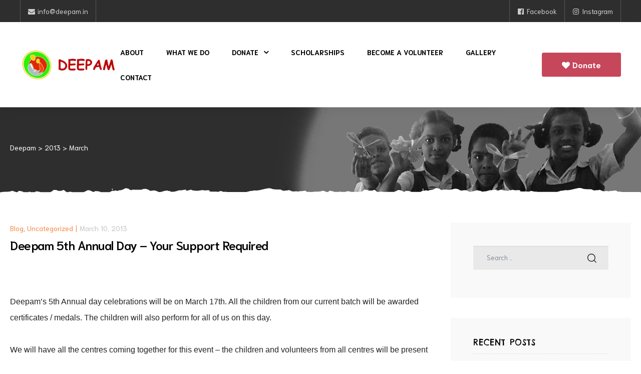

--- FILE ---
content_type: text/html; charset=UTF-8
request_url: https://www.deepam.in/2013/03
body_size: 27558
content:
<!doctype html>
<html lang="en-US" class="no-js">
<head>
    <meta charset="UTF-8">
    <meta name="viewport" content="width=device-width, initial-scale=1">
    <link rel="profile" href="https://gmpg.org/xfn/11">
    <meta name='robots' content='noindex, follow' />

<!-- Google Tag Manager for WordPress by gtm4wp.com -->
<script data-cfasync="false" type="text/javascript">//<![CDATA[
	var gtm4wp_datalayer_name = "dataLayer";
	var dataLayer = dataLayer || [];
//]]>
</script>
<!-- End Google Tag Manager for WordPress by gtm4wp.com -->
	<!-- This site is optimized with the Yoast SEO plugin v22.5 - https://yoast.com/wordpress/plugins/seo/ -->
	<title>March 2013 - Deepam</title>
	<meta property="og:locale" content="en_US" />
	<meta property="og:type" content="website" />
	<meta property="og:title" content="March 2013 - Deepam" />
	<meta property="og:url" content="https://www.deepam.in/2013/03" />
	<meta property="og:site_name" content="Deepam" />
	<meta name="twitter:card" content="summary_large_image" />
	<script type="application/ld+json" class="yoast-schema-graph">{"@context":"https://schema.org","@graph":[{"@type":"CollectionPage","@id":"https://www.deepam.in/2013/03","url":"https://www.deepam.in/2013/03","name":"March 2013 - Deepam","isPartOf":{"@id":"https://www.deepam.in/#website"},"breadcrumb":{"@id":"https://www.deepam.in/2013/03#breadcrumb"},"inLanguage":"en-US"},{"@type":"BreadcrumbList","@id":"https://www.deepam.in/2013/03#breadcrumb","itemListElement":[{"@type":"ListItem","position":1,"name":"Home","item":"https://www.deepam.in/"},{"@type":"ListItem","position":2,"name":"Archives for March 2013"}]},{"@type":"WebSite","@id":"https://www.deepam.in/#website","url":"https://www.deepam.in/","name":"Deepam","description":"Educating, Empowering and Lighting Lives","publisher":{"@id":"https://www.deepam.in/#organization"},"potentialAction":[{"@type":"SearchAction","target":{"@type":"EntryPoint","urlTemplate":"https://www.deepam.in/?s={search_term_string}"},"query-input":"required name=search_term_string"}],"inLanguage":"en-US"},{"@type":"Organization","@id":"https://www.deepam.in/#organization","name":"Deepam","url":"https://www.deepam.in/","logo":{"@type":"ImageObject","inLanguage":"en-US","@id":"https://www.deepam.in/#/schema/logo/image/","url":"https://www.deepam.in/wp-content/uploads/2018/12/deepam-logo-name.png","contentUrl":"https://www.deepam.in/wp-content/uploads/2018/12/deepam-logo-name.png","width":456,"height":146,"caption":"Deepam"},"image":{"@id":"https://www.deepam.in/#/schema/logo/image/"},"sameAs":["https://www.facebook.com/Deepam.ngo/","https://instagram.com/deepam.ngo/"]}]}</script>
	<!-- / Yoast SEO plugin. -->


<link rel='dns-prefetch' href='//checkout.razorpay.com' />
<link rel='dns-prefetch' href='//fonts.googleapis.com' />
<link href='https://fonts.gstatic.com' crossorigin rel='preconnect' />
<link rel="alternate" type="application/rss+xml" title="Deepam &raquo; Feed" href="https://www.deepam.in/feed" />
<link rel="alternate" type="application/rss+xml" title="Deepam &raquo; Comments Feed" href="https://www.deepam.in/comments/feed" />
<script type="text/javascript">
/* <![CDATA[ */
window._wpemojiSettings = {"baseUrl":"https:\/\/s.w.org\/images\/core\/emoji\/15.0.3\/72x72\/","ext":".png","svgUrl":"https:\/\/s.w.org\/images\/core\/emoji\/15.0.3\/svg\/","svgExt":".svg","source":{"concatemoji":"https:\/\/www.deepam.in\/wp-includes\/js\/wp-emoji-release.min.js?ver=6.5.7"}};
/*! This file is auto-generated */
!function(i,n){var o,s,e;function c(e){try{var t={supportTests:e,timestamp:(new Date).valueOf()};sessionStorage.setItem(o,JSON.stringify(t))}catch(e){}}function p(e,t,n){e.clearRect(0,0,e.canvas.width,e.canvas.height),e.fillText(t,0,0);var t=new Uint32Array(e.getImageData(0,0,e.canvas.width,e.canvas.height).data),r=(e.clearRect(0,0,e.canvas.width,e.canvas.height),e.fillText(n,0,0),new Uint32Array(e.getImageData(0,0,e.canvas.width,e.canvas.height).data));return t.every(function(e,t){return e===r[t]})}function u(e,t,n){switch(t){case"flag":return n(e,"\ud83c\udff3\ufe0f\u200d\u26a7\ufe0f","\ud83c\udff3\ufe0f\u200b\u26a7\ufe0f")?!1:!n(e,"\ud83c\uddfa\ud83c\uddf3","\ud83c\uddfa\u200b\ud83c\uddf3")&&!n(e,"\ud83c\udff4\udb40\udc67\udb40\udc62\udb40\udc65\udb40\udc6e\udb40\udc67\udb40\udc7f","\ud83c\udff4\u200b\udb40\udc67\u200b\udb40\udc62\u200b\udb40\udc65\u200b\udb40\udc6e\u200b\udb40\udc67\u200b\udb40\udc7f");case"emoji":return!n(e,"\ud83d\udc26\u200d\u2b1b","\ud83d\udc26\u200b\u2b1b")}return!1}function f(e,t,n){var r="undefined"!=typeof WorkerGlobalScope&&self instanceof WorkerGlobalScope?new OffscreenCanvas(300,150):i.createElement("canvas"),a=r.getContext("2d",{willReadFrequently:!0}),o=(a.textBaseline="top",a.font="600 32px Arial",{});return e.forEach(function(e){o[e]=t(a,e,n)}),o}function t(e){var t=i.createElement("script");t.src=e,t.defer=!0,i.head.appendChild(t)}"undefined"!=typeof Promise&&(o="wpEmojiSettingsSupports",s=["flag","emoji"],n.supports={everything:!0,everythingExceptFlag:!0},e=new Promise(function(e){i.addEventListener("DOMContentLoaded",e,{once:!0})}),new Promise(function(t){var n=function(){try{var e=JSON.parse(sessionStorage.getItem(o));if("object"==typeof e&&"number"==typeof e.timestamp&&(new Date).valueOf()<e.timestamp+604800&&"object"==typeof e.supportTests)return e.supportTests}catch(e){}return null}();if(!n){if("undefined"!=typeof Worker&&"undefined"!=typeof OffscreenCanvas&&"undefined"!=typeof URL&&URL.createObjectURL&&"undefined"!=typeof Blob)try{var e="postMessage("+f.toString()+"("+[JSON.stringify(s),u.toString(),p.toString()].join(",")+"));",r=new Blob([e],{type:"text/javascript"}),a=new Worker(URL.createObjectURL(r),{name:"wpTestEmojiSupports"});return void(a.onmessage=function(e){c(n=e.data),a.terminate(),t(n)})}catch(e){}c(n=f(s,u,p))}t(n)}).then(function(e){for(var t in e)n.supports[t]=e[t],n.supports.everything=n.supports.everything&&n.supports[t],"flag"!==t&&(n.supports.everythingExceptFlag=n.supports.everythingExceptFlag&&n.supports[t]);n.supports.everythingExceptFlag=n.supports.everythingExceptFlag&&!n.supports.flag,n.DOMReady=!1,n.readyCallback=function(){n.DOMReady=!0}}).then(function(){return e}).then(function(){var e;n.supports.everything||(n.readyCallback(),(e=n.source||{}).concatemoji?t(e.concatemoji):e.wpemoji&&e.twemoji&&(t(e.twemoji),t(e.wpemoji)))}))}((window,document),window._wpemojiSettings);
/* ]]> */
</script>
<link rel='stylesheet' id='elementor-frontend-css' href='https://www.deepam.in/wp-content/plugins/elementor/assets/css/frontend.min.css?ver=2.3.8' type='text/css' media='all' />
<link rel='stylesheet' id='givelove-style-css' href='https://www.deepam.in/wp-content/themes/givelove/style.css?ver=6.5.7' type='text/css' media='all' />
<style id='givelove-style-inline-css' type='text/css'>
body, input, button, button[type="submit"], select, textarea{font-family:"Niramit", -apple-system, BlinkMacSystemFont, "Segoe UI", Roboto, "Helvetica Neue", Arial, sans-serif;font-weight:400;color:#555555}html { font-size:16px;}.c-heading{color:#000000;}.c-primary{color:#f58948;}.bg-primary{background-color:#f58948;}.b-primary{border-color:#f58948;}.button-primary:hover{background-color:#f36b16;border-color:#f36b16;}.c-secondary {color:#c6475a;}.bg-secondary {background-color:#c6475a;}.b-secondary{border-color:#c6475a;}.button-secondary:hover{background-color:#a83445;}input[type="text"],input[type="email"],input[type="url"],input[type="password"],input[type="search"],input[type="number"],input[type="tel"],input[type="range"],input[type="date"],input[type="month"],input[type="week"],input[type="time"],input[type="datetime"],input[type="datetime-local"],input[type="color"],textarea,a,.mainmenu-container ul ul .menu-item > a,.mainmenu-container li a span,.comment-metadata,.comment-metadata a,.c-body,.site-header-account .account-links-menu li a,.site-header-account .account-dashboard li a,.comment-form label,.comment-form a,.widget .tagcloud a,.widget.widget_tag_cloud a,.elementor-widget-featured-box .elementor-image-box-content .elementor-image-box-description,form[id*='give-form'] .form-row select.required,form[id*='give-form'] .form-row textarea.required,form[id*='give-form'] .form-row input.required[type="text"],form[id*='give-form'] .form-row input.required[type="tel"],form[id*='give-form'] .form-row input.required[type="email"],form[id*='give-form'] .form-row input.required[type="password"],form[id*='give-form'] .form-row input.required[type="url"],#give-recurring-form .form-row select.required,#give-recurring-form .form-row textarea.required,#give-recurring-form .form-row input.required[type="text"],#give-recurring-form .form-row input.required[type="tel"],#give-recurring-form .form-row input.required[type="email"],#give-recurring-form .form-row input.required[type="password"],#give-recurring-form .form-row input.required[type="url"],form.give-form .form-row select.required,form.give-form .form-row textarea.required,form.give-form .form-row input.required[type="text"],form.give-form .form-row input.required[type="tel"],form.give-form .form-row input.required[type="email"],form.give-form .form-row input.required[type="password"],form.give-form .form-row input.required[type="url"],table.give-table {color:#555555; }h1,h2,h3,h4,h5,h6,body.single-post .entry-title,body.single-post .navigation .nav-link a,.comment-content strong,.comment-author,.comment-author a,.comment-metadata a.comment-edit-link,.comment-reply-link,.widget a,h2.widget-title,h2.widgettitle,.c-heading,.form-group .form-row label,fieldset legend,.related-heading,.author-wrapper .author-name,.page .entry-header .entry-title,.search .site-content .page-title,.site-header-account .login-form-title,.comments-title,.column-item .entry-title a,form[id*='give-form'] .give-donation-amount #give-amount,form[id*='give-form'] .give-donation-amount #give-amount-text,.opal-give-message p,#give-email-access-form label,#give-login-form label,#give-login-form legend,.osf-event-article h3.entry-title {color:#000000; }.btn-link,.button-link,.mainmenu-container li.current-menu-parent > a,.mainmenu-container .menu-item > a:hover,.site-header .header-group .search-submit:hover,.site-header .header-group .search-submit:focus,.entry-meta .entry-meta-inner > span:before,.entry-meta .entry-category a,.pbr-social-share a:hover,body.single-post .navigation .next-nav:hover a,body.single-post .navigation .previous-nav:hover a,.error404 .error-text a:hover,.breadcrumb a:hover,.breadcrumb a:hover span,.comment-author a:hover,.comment-metadata a:hover,.widget a:hover,.widget a:focus,.widget_recent_entries li a:hover,.widget_recent_entries li a:active,.widget_search button[type="submit"]:hover,.widget_search button[type="submit"]:focus,.widget .tagcloud a:hover,.widget .tagcloud a:focus,.widget.widget_tag_cloud a:hover,.widget.widget_tag_cloud a:focus,.button-outline-primary,.c-primary,.navigation-button .menu-toggle:hover,.navigation-button .menu-toggle:focus,.entry-title a:hover,.entry-content blockquote cite a:hover,.site-header-account .account-dropdown a.register-link,.site-header-account .account-dropdown a.lostpass-link,.site-header-account .account-links-menu li a:hover,.site-header-account .account-dashboard li a:hover,.comment-form a:hover,.wp_widget_tag_cloud a:hover,.wp_widget_tag_cloud a:focus,#secondary .elementor-widget-container h5:first-of-type,#give-sidebar-left .elementor-widget-container h5:first-of-type,.elementor-nav-menu-popup .mfp-close,.give-wrap .give-card:hover .give-card__title,#secondary .elementor-widget-wp-widget-recent-posts a,#give-sidebar-left .elementor-widget-wp-widget-recent-posts a,.column-item .entry-title a:hover,.column-item .entry-category,.column-item .entry-category a,.column-item.post-style-2 .entry-title a:hover,.column-item.post-style-2 .entry-title a:focus,.column-item.post-style-2 .entry-meta a:hover,.column-item.post-style-2 .entry-meta a:focus,.column-item.post-style-3 .entry-meta a:hover,.elementor-price-table__feature-inner:before,form[id*='give-form'] #give-final-total-wrap .give-final-total-amount,#give_profile_editor_form legend i,.img-give-form i,#give-login-form legend:after,.give-goal-progress .income .value,table.give-table a,.give-donor__total,.give-wrap .opal-popup-wrapper [class*="opal-icon-"]:hover,.give-wrap .give-form-tabs .ui-tabs-nav li sup,.osf-event-article .entry-date,.osf-event-article h3.entry-title:hover,.single-osf_event .navigation > div:hover a,.single-osf_event .navigation > div:hover i,.osf_widget_event li a:hover,.stories-title a:hover,.stories-title a:focus,.osf-stories-article .link-more .more-link {color:#f58948; }.f-primary,.error404 .svg-bkg svg {fill:#f58948; }input[type="button"]:hover,input[type="button"]:focus,input[type="submit"]:hover,input[type="submit"]:focus,button[type="submit"]:hover,button[type="submit"]:focus,.mainmenu-container li li a:before,.comments-link span,.page-links a:hover .page-number,.page-links a:focus .page-number,.page-links > .page-number,.wp_widget_tag_cloud a:hover:before,.wp_widget_tag_cloud a:focus:before,.button-primary,input[type="reset"],input.secondary[type="button"],input.secondary[type="reset"],input.secondary[type="submit"],input[type="button"],input[type="submit"],button[type="submit"],.more-link,.page .edit-link a.post-edit-link,.scrollup,.elementor-widget-opal-give-form .give-submit-button-wrap .give-submit,.opal-video-popup-wrapper .elementor-video-popup,button.give-btn-reveal,button.give-btn-modal,.elementor-element .elementor-button-primary .elementor-button,.button-outline-primary:hover,.button-outline-primary:active,.button-outline-primary.active,.show > .button-outline-primary.dropdown-toggle,.bg-primary,.owl-theme.owl-carousel .owl-dots span,.owl-theme .products .owl-dots span,.elementor-widget-divider .elementor-divider-separator:before,.elementor-flip-box__front,.column-item .link-more a,.elementor-price-table__ribbon,.elementor-price-table__ribbon:before,.elementor-price-table__ribbon:after,.elementor-widget-opal-testimonials.testimonial-nav-style_2 .owl-theme.owl-carousel .owl-nav,form[id*='give-form'] .give-donation-amount .give-currency-symbol,form[id*='give-form'] input[type="radio"]:checked + label:after,.give-btn.give-default-level,.give-btn:focus,.give-btn:hover,.give-progress-bar > span:after,.give-progress-bar > span,.give-wrap .give-form-tabs .ui-tabs-nav a:after {background-color:#f58948; }.button-primary,input[type="reset"],input.secondary[type="button"],input.secondary[type="reset"],input.secondary[type="submit"],input[type="button"],input[type="submit"],button[type="submit"],.more-link,.page .edit-link a.post-edit-link,.scrollup,.elementor-widget-opal-give-form .give-submit-button-wrap .give-submit,.opal-video-popup-wrapper .elementor-video-popup,button.give-btn-reveal,button.give-btn-modal,.button-secondary,.secondary-button .search-submit,[id^='give-user-login-submit'] .give-submit,.give-submit-button-wrap .give-submit,blockquote,.form-control:focus,input[type="text"]:focus,input[type="email"]:focus,input[type="url"]:focus,input[type="password"]:focus,input[type="search"]:focus,input[type="number"]:focus,input[type="tel"]:focus,input[type="range"]:focus,input[type="date"]:focus,input[type="month"]:focus,input[type="week"]:focus,input[type="time"]:focus,input[type="datetime"]:focus,input[type="datetime-local"]:focus,input[type="color"]:focus,textarea:focus,input[type="button"]:hover,input[type="button"]:focus,input[type="submit"]:hover,input[type="submit"]:focus,button[type="submit"]:hover,button[type="submit"]:focus,.widget .tagcloud a:hover,.widget .tagcloud a:focus,.widget.widget_tag_cloud a:hover,.widget.widget_tag_cloud a:focus,.wp_widget_tag_cloud a:hover:after,.wp_widget_tag_cloud a:focus:after,.wp_widget_tag_cloud a:hover,.wp_widget_tag_cloud a:focus,.elementor-element .elementor-button-primary .elementor-button,.button-outline-primary,.button-outline-primary:hover,.button-outline-primary:active,.button-outline-primary.active,.show > .button-outline-primary.dropdown-toggle,.b-primary,.owl-theme.owl-carousel .owl-dots .owl-dot,.owl-theme .products .owl-dots .owl-dot,form[id*='give-form'] .form-row select:focus,form[id*='give-form'] .form-row textarea:focus,form[id*='give-form'] .form-row input[type="text"]:focus,form[id*='give-form'] .form-row input[type="tel"]:focus,form[id*='give-form'] .form-row input[type="email"]:focus,form[id*='give-form'] .form-row input[type="password"]:focus,form[id*='give-form'] .form-row input[type="url"]:focus,#give-recurring-form .form-row select:focus,#give-recurring-form .form-row textarea:focus,#give-recurring-form .form-row input[type="text"]:focus,#give-recurring-form .form-row input[type="tel"]:focus,#give-recurring-form .form-row input[type="email"]:focus,#give-recurring-form .form-row input[type="password"]:focus,#give-recurring-form .form-row input[type="url"]:focus,form.give-form .form-row select:focus,form.give-form .form-row textarea:focus,form.give-form .form-row input[type="text"]:focus,form.give-form .form-row input[type="tel"]:focus,form.give-form .form-row input[type="email"]:focus,form.give-form .form-row input[type="password"]:focus,form.give-form .form-row input[type="url"]:focus,.give-btn.give-default-level,.give-btn:focus,.give-btn:hover {border-color:#f58948; }blockquote {border-left-color:#f58948; }.btn-link:focus,.btn-link:hover,.button-link:focus,.button-link:hover,a:hover,a:active,.osf-stories-article .link-more .more-link:hover {color:#f36b16; }.button-primary:hover,input:hover[type="reset"],input:hover[type="button"],input:hover[type="submit"],button:hover[type="submit"],.more-link:hover,.page .edit-link a.post-edit-link:hover,.scrollup:hover,.elementor-widget-opal-give-form .give-submit-button-wrap .give-submit:hover,.opal-video-popup-wrapper .elementor-video-popup:hover,button.give-btn-reveal:hover,button.give-btn-modal:hover,.button-primary:active,input:active[type="reset"],input:active[type="button"],input:active[type="submit"],button:active[type="submit"],.more-link:active,.page .edit-link a.post-edit-link:active,.scrollup:active,.elementor-widget-opal-give-form .give-submit-button-wrap .give-submit:active,.opal-video-popup-wrapper .elementor-video-popup:active,button.give-btn-reveal:active,button.give-btn-modal:active,.button-primary.active,input.active[type="reset"],input.active[type="button"],input.active[type="submit"],button.active[type="submit"],.active.more-link,.page .edit-link a.active.post-edit-link,.active.scrollup,.elementor-widget-opal-give-form .give-submit-button-wrap .active.give-submit,.opal-video-popup-wrapper .active.elementor-video-popup,button.active.give-btn-reveal,button.active.give-btn-modal,.show > .button-primary.dropdown-toggle,.show > input.dropdown-toggle[type="reset"],.show > input.dropdown-toggle[type="button"],.show > input.dropdown-toggle[type="submit"],.show > button.dropdown-toggle[type="submit"],.show > .dropdown-toggle.more-link,.page .edit-link .show > a.dropdown-toggle.post-edit-link,.show > .dropdown-toggle.scrollup,.elementor-widget-opal-give-form .give-submit-button-wrap .show > .dropdown-toggle.give-submit,.opal-video-popup-wrapper .show > .dropdown-toggle.elementor-video-popup,.show > button.dropdown-toggle.give-btn-reveal,.show > button.dropdown-toggle.give-btn-modal,.elementor-element .elementor-button-primary .elementor-button:hover,.elementor-element .elementor-button-primary .elementor-button:active,.elementor-element .elementor-button-primary .elementor-button:focus {background-color:#f36b16; }.button-primary:active,input:active[type="reset"],input:active[type="button"],input:active[type="submit"],button:active[type="submit"],.more-link:active,.page .edit-link a.post-edit-link:active,.scrollup:active,.opal-video-popup-wrapper .elementor-video-popup:active,button.give-btn-reveal:active,button.give-btn-modal:active,.button-primary.active,input.active[type="reset"],input.active[type="button"],input.active[type="submit"],button.active[type="submit"],.active.more-link,.page .edit-link a.active.post-edit-link,.active.scrollup,.opal-video-popup-wrapper .active.elementor-video-popup,button.active.give-btn-reveal,button.active.give-btn-modal,.show > .button-primary.dropdown-toggle,.show > input.dropdown-toggle[type="reset"],.show > input.dropdown-toggle[type="button"],.show > input.dropdown-toggle[type="submit"],.show > button.dropdown-toggle[type="submit"],.show > .dropdown-toggle.more-link,.page .edit-link .show > a.dropdown-toggle.post-edit-link,.show > .dropdown-toggle.scrollup,.opal-video-popup-wrapper .show > .dropdown-toggle.elementor-video-popup,.show > button.dropdown-toggle.give-btn-reveal,.show > button.dropdown-toggle.give-btn-modal,.button-secondary:active,.secondary-button .search-submit:active,[id^='give-user-login-submit'] .give-submit:active,.give-submit-button-wrap .give-submit:active,.button-secondary.active,.secondary-button .active.search-submit,[id^='give-user-login-submit'] .active.give-submit,.give-submit-button-wrap .active.give-submit,.show > .button-secondary.dropdown-toggle,.secondary-button .show > .dropdown-toggle.search-submit,[id^='give-user-login-submit'] .show > .dropdown-toggle.give-submit,.give-submit-button-wrap .show > .dropdown-toggle.give-submit,.button-primary:hover,input:hover[type="reset"],input:hover[type="button"],input:hover[type="submit"],button:hover[type="submit"],.more-link:hover,.page .edit-link a.post-edit-link:hover,.scrollup:hover,.elementor-widget-opal-give-form .give-submit-button-wrap .give-submit:hover,.opal-video-popup-wrapper .elementor-video-popup:hover,button.give-btn-reveal:hover,button.give-btn-modal:hover,.elementor-element .elementor-button-primary .elementor-button:hover,.elementor-element .elementor-button-primary .elementor-button:active,.elementor-element .elementor-button-primary .elementor-button:focus {border-color:#f36b16; }.cat-tags-links .tags-links a,.error404 .error-text a,.button-outline-secondary,.c-secondary,.author-wrapper .author-name h6,.give-goal-progress .goal .value {color:#c6475a; }.button-secondary,.secondary-button .search-submit,[id^='give-user-login-submit'] .give-submit,.give-submit-button-wrap .give-submit,.elementor-button-secondary button[type="submit"],.elementor-button-secondary input[type="button"],.elementor-button-secondary input[type="submit"],.elementor-element .elementor-button-secondary .elementor-button,.button-outline-secondary:hover,.button-outline-secondary:active,.button-outline-secondary.active,.show > .button-outline-secondary.dropdown-toggle,.bg-secondary,#secondary .elementor-widget-wp-widget-categories a:before,#give-sidebar-left .elementor-widget-wp-widget-categories a:before,.elementor-flip-box__back,#secondary .elementor-nav-menu a:before,#give-sidebar-left .elementor-nav-menu a:before,.e--pointer-dot a:before {background-color:#c6475a; }.cat-tags-links .tags-links a:hover,.button-secondary,.secondary-button .search-submit,[id^='give-user-login-submit'] .give-submit,.give-submit-button-wrap .give-submit,.elementor-button-secondary button[type="submit"],.elementor-button-secondary input[type="button"],.elementor-button-secondary input[type="submit"],.elementor-element .elementor-button-secondary .elementor-button,.button-outline-secondary,.button-outline-secondary:hover,.button-outline-secondary:active,.button-outline-secondary.active,.show > .button-outline-secondary.dropdown-toggle,.b-secondary {border-color:#c6475a; }.button-secondary:hover,.secondary-button .search-submit:hover,[id^='give-user-login-submit'] .give-submit:hover,.give-submit-button-wrap .give-submit:hover,.button-secondary:active,.secondary-button .search-submit:active,[id^='give-user-login-submit'] .give-submit:active,.give-submit-button-wrap .give-submit:active,.button-secondary.active,.secondary-button .active.search-submit,[id^='give-user-login-submit'] .active.give-submit,.give-submit-button-wrap .active.give-submit,.show > .button-secondary.dropdown-toggle,.secondary-button .show > .dropdown-toggle.search-submit,[id^='give-user-login-submit'] .show > .dropdown-toggle.give-submit,.give-submit-button-wrap .show > .dropdown-toggle.give-submit,.elementor-button-secondary button[type="submit"]:hover,.elementor-button-secondary button[type="submit"]:active,.elementor-button-secondary button[type="submit"]:focus,.elementor-button-secondary input[type="button"]:hover,.elementor-button-secondary input[type="button"]:active,.elementor-button-secondary input[type="button"]:focus,.elementor-button-secondary input[type="submit"]:hover,.elementor-button-secondary input[type="submit"]:active,.elementor-button-secondary input[type="submit"]:focus,.elementor-element .elementor-button-secondary .elementor-button:hover,.elementor-element .elementor-button-secondary .elementor-button:active,.elementor-element .elementor-button-secondary .elementor-button:focus {background-color:#a83445; }.button-secondary:hover,.secondary-button .search-submit:hover,[id^='give-user-login-submit'] .give-submit:hover,.give-submit-button-wrap .give-submit:hover,.button-secondary:active,.secondary-button .search-submit:active,[id^='give-user-login-submit'] .give-submit:active,.give-submit-button-wrap .give-submit:active,.button-secondary.active,.secondary-button .active.search-submit,[id^='give-user-login-submit'] .active.give-submit,.give-submit-button-wrap .active.give-submit,.show > .button-secondary.dropdown-toggle,.secondary-button .show > .dropdown-toggle.search-submit,[id^='give-user-login-submit'] .show > .dropdown-toggle.give-submit,.give-submit-button-wrap .show > .dropdown-toggle.give-submit,.elementor-button-secondary button[type="submit"]:hover,.elementor-button-secondary button[type="submit"]:active,.elementor-button-secondary button[type="submit"]:focus,.elementor-button-secondary input[type="button"]:hover,.elementor-button-secondary input[type="button"]:active,.elementor-button-secondary input[type="button"]:focus,.elementor-button-secondary input[type="submit"]:hover,.elementor-button-secondary input[type="submit"]:active,.elementor-button-secondary input[type="submit"]:focus,.elementor-element .elementor-button-secondary .elementor-button:hover,.elementor-element .elementor-button-secondary .elementor-button:active,.elementor-element .elementor-button-secondary .elementor-button:focus {border-color:#a83445; }.row,body.opal-content-layout-2cl #content .wrap,body.opal-content-layout-2cr #content .wrap,[data-opal-columns],.opal-archive-style-4.blog .site-main,.opal-archive-style-4.archive .site-main,.opal-default-content-layout-2cr .site-content .wrap,.site-footer .widget-area,.opal-comment-form-2 .comment-form,.opal-comment-form-3 .comment-form,.opal-comment-form-4 .comment-form,.opal-comment-form-6 .comment-form,.widget .gallery,.elementor-element .gallery,.entry-gallery .gallery,.single .gallery,[data-elementor-columns],.give-wrap-inner > .give_forms {margin-right:-20px;margin-left:-20px;}.col-1,.col-2,[data-elementor-columns-mobile="6"] .column-item,.col-3,[data-elementor-columns-mobile="4"] .column-item,.col-4,.opal-comment-form-2 .comment-form .comment-form-author,.opal-comment-form-3 .comment-form .comment-form-author,.opal-comment-form-2 .comment-form .comment-form-email,.opal-comment-form-3 .comment-form .comment-form-email,.opal-comment-form-2 .comment-form .comment-form-url,.opal-comment-form-3 .comment-form .comment-form-url,[data-elementor-columns-mobile="3"] .column-item,.col-5,.col-6,.opal-comment-form-4 .comment-form .comment-form-author,.opal-comment-form-4 .comment-form .comment-form-email,.opal-comment-form-4 .comment-form .comment-form-url,.opal-comment-form-6 .comment-form .comment-form-author,.opal-comment-form-6 .comment-form .comment-form-email,[data-elementor-columns-mobile="2"] .column-item,.col-7,.col-8,.col-9,.col-10,.col-11,.col-12,.opal-archive-style-2.opal-content-layout-2cr .post-style-2,.related-posts .column-item,.site-footer .widget-area .widget-column,.opal-comment-form-2 .comment-form .logged-in-as,.opal-comment-form-3 .comment-form .logged-in-as,.opal-comment-form-2 .comment-form .comment-notes,.opal-comment-form-3 .comment-form .comment-notes,.opal-comment-form-2 .comment-form .comment-form-comment,.opal-comment-form-3 .comment-form .comment-form-comment,.opal-comment-form-2 .comment-form .form-submit,.opal-comment-form-3 .comment-form .form-submit,.opal-comment-form-4 .comment-form .logged-in-as,.opal-comment-form-4 .comment-form .comment-notes,.opal-comment-form-4 .comment-form .comment-form-comment,.opal-comment-form-4 .comment-form .form-submit,.opal-comment-form-6 .comment-form .logged-in-as,.opal-comment-form-6 .comment-form .comment-notes,.opal-comment-form-6 .comment-form .comment-form-comment,.opal-comment-form-6 .comment-form .comment-form-url,.opal-comment-form-6 .comment-form .form-submit,.widget .gallery-columns-1 .gallery-item,.elementor-element .gallery-columns-1 .gallery-item,.entry-gallery .gallery-columns-1 .gallery-item,.single .gallery-columns-1 .gallery-item,[data-elementor-columns-mobile="1"] .column-item,.give-wrap-inner .entry-summary,.col,body #secondary,body #give-sidebar-left,.col-auto,.col-sm-1,[data-opal-columns="12"] .column-item,.col-sm-2,[data-opal-columns="6"] .column-item,.col-sm-3,[data-opal-columns="4"] .column-item,.col-sm-4,[data-opal-columns="3"] .column-item,.widget .gallery-columns-6 .gallery-item,.elementor-element .gallery-columns-6 .gallery-item,.entry-gallery .gallery-columns-6 .gallery-item,.single .gallery-columns-6 .gallery-item,.give-wrap-inner #give-sidebar-left,.col-sm-5,.col-sm-6,[data-opal-columns="2"] .column-item,.opal-archive-style-3:not(.opal-content-layout-2cr) .post-style-3,.widget .gallery-columns-2 .gallery-item,.elementor-element .gallery-columns-2 .gallery-item,.entry-gallery .gallery-columns-2 .gallery-item,.single .gallery-columns-2 .gallery-item,.widget .gallery-columns-3 .gallery-item,.elementor-element .gallery-columns-3 .gallery-item,.entry-gallery .gallery-columns-3 .gallery-item,.single .gallery-columns-3 .gallery-item,.widget .gallery-columns-4 .gallery-item,.elementor-element .gallery-columns-4 .gallery-item,.entry-gallery .gallery-columns-4 .gallery-item,.single .gallery-columns-4 .gallery-item,.col-sm-7,.col-sm-8,.give-wrap-inner #give-sidebar-left + .entry-summary,.col-sm-9,.col-sm-10,.col-sm-11,.col-sm-12,[data-opal-columns="1"] .column-item,.opal-archive-style-2:not(.opal-content-layout-2cr) .post-style-2,.opal-archive-style-3.opal-content-layout-2cr .post-style-3,.col-sm,.col-sm-auto,.col-md-1,.col-md-2,[data-elementor-columns-tablet="6"] .column-item,.col-md-3,[data-elementor-columns-tablet="4"] .column-item,.col-md-4,[data-elementor-columns-tablet="3"] .column-item,.col-md-5,.opal-default-content-layout-2cr #secondary,.opal-default-content-layout-2cr #give-sidebar-left,.col-md-6,[data-elementor-columns-tablet="2"] .column-item,.col-md-7,.opal-default-content-layout-2cr #primary,.col-md-8,.col-md-9,.col-md-10,#give_profile_editor_form fieldset,.col-md-11,.col-md-12,[data-elementor-columns-tablet="1"] .column-item,.post-style-4 .post-style-3,.post-style-4 .post-style-2,.col-md,.col-md-auto,.col-lg-1,.col-lg-2,[data-elementor-columns="6"] .column-item,.col-lg-3,[data-elementor-columns="4"] .column-item,.col-lg-4,.opal-default-content-layout-2cr .related-posts .column-item,.opal-content-layout-2cr .related-posts .column-item,.opal-content-layout-2cl .related-posts .column-item,[data-elementor-columns="3"] .column-item,.col-lg-5,.col-lg-6,[data-elementor-columns="2"] .column-item,.col-lg-7,.col-lg-8,.col-lg-9,.col-lg-10,.col-lg-11,.col-lg-12,[data-elementor-columns="1"] .column-item,.col-lg,.col-lg-auto,.col-xl-1,.col-xl-2,.col-xl-3,.col-xl-4,.col-xl-5,.col-xl-6,.col-xl-7,.col-xl-8,.col-xl-9,.col-xl-10,.col-xl-11,.col-xl-12,.col-xl,.col-xl-auto {padding-right:20px;padding-left:20px;}.container,#content,.elementor-event-wrapper {padding-right:20px;padding-left:20px;}@media (min-width:576px) {.container, #content, .elementor-event-wrapper {max-width:540px; } }@media (min-width:768px) {.container, #content, .elementor-event-wrapper {max-width:720px; } }@media (min-width:992px) {.container, #content, .elementor-event-wrapper {max-width:960px; } }@media (min-width:1200px) {.container, #content, .elementor-event-wrapper {max-width:1320px; } }.elementor-widget-heading .elementor-heading-title{font-family:"Chelsea Market", -apple-system, BlinkMacSystemFont, Sans-serif;}.elementor-widget-heading .elementor-heading-title,.elementor-text-editor b{font-weight:400;}.elementor-widget-heading .elementor-heading-title{font-family:"Chelsea Market", -apple-system, BlinkMacSystemFont, Sans-serif;}.elementor-widget-heading .elementor-heading-title,.elementor-text-editor b{font-weight:400;}.typo-heading,.author-wrapper .author-name,.error404 h1,.error404 .error-title,h2.widget-title,h2.widgettitle,#secondary .elementor-widget-container h5:first-of-type,#give-sidebar-left .elementor-widget-container h5:first-of-type,#give_profile_editor_form legend,.osf-event-article .entry-date {font-family:"Chelsea Market",-apple-system, BlinkMacSystemFont, "Segoe UI", Roboto, "Helvetica Neue", Arial, sans-serif;font-weight:400;text-transform:uppercase;}@media screen and (min-width:1200px){.container, #content ,.single-product .related.products, .single-product .up-sells.products{max-width:1320px;}}@media screen and (min-width:768px){.container, #content , .container-fluid{padding-left:20px;padding-right:20px;}}.page-title-bar {background-image:url(https://www.deepam.in/wp-content/uploads/2019/01/breadcrumb-final.png);background-repeat:no-repeat;background-position:center center;;}.page-title{color:#ffffff; }.breadcrumb, .breadcrumb span, .breadcrumb * {color:#ffffff;;}.button-primary,input[type="reset"],input.secondary[type="button"],input.secondary[type="reset"],input.secondary[type="submit"],input[type="button"],input[type="submit"],button[type="submit"],.more-link,.page .edit-link a.post-edit-link,.scrollup,.elementor-widget-opal-give-form .give-submit-button-wrap .give-submit,.opal-video-popup-wrapper .elementor-video-popup,button.give-btn-reveal,button.give-btn-modal,.elementor-element .elementor-button-primary .elementor-button {background-color:#f58948;border-color:#f58948;color:#fff;border-radius:3px;font-size:16px;}.button-primary:hover,input:hover[type="reset"],input:hover[type="button"],input:hover[type="submit"],button:hover[type="submit"],.more-link:hover,.page .edit-link a.post-edit-link:hover,.scrollup:hover,.elementor-widget-opal-give-form .give-submit-button-wrap .give-submit:hover,.opal-video-popup-wrapper .elementor-video-popup:hover,button.give-btn-reveal:hover,button.give-btn-modal:hover,.button-primary:active,input:active[type="reset"],input:active[type="button"],input:active[type="submit"],button:active[type="submit"],.more-link:active,.page .edit-link a.post-edit-link:active,.scrollup:active,.elementor-widget-opal-give-form .give-submit-button-wrap .give-submit:active,.opal-video-popup-wrapper .elementor-video-popup:active,button.give-btn-reveal:active,button.give-btn-modal:active,.button-primary.active,input.active[type="reset"],input.active[type="button"],input.active[type="submit"],button.active[type="submit"],.active.more-link,.page .edit-link a.active.post-edit-link,.active.scrollup,.elementor-widget-opal-give-form .give-submit-button-wrap .active.give-submit,.opal-video-popup-wrapper .active.elementor-video-popup,button.active.give-btn-reveal,button.active.give-btn-modal,.show > .button-primary.dropdown-toggle,.show > input.dropdown-toggle[type="reset"],.show > input.dropdown-toggle[type="button"],.show > input.dropdown-toggle[type="submit"],.show > button.dropdown-toggle[type="submit"],.show > .dropdown-toggle.more-link,.page .edit-link .show > a.dropdown-toggle.post-edit-link,.show > .dropdown-toggle.scrollup,.elementor-widget-opal-give-form .give-submit-button-wrap .show > .dropdown-toggle.give-submit,.opal-video-popup-wrapper .show > .dropdown-toggle.elementor-video-popup,.show > button.dropdown-toggle.give-btn-reveal,.show > button.dropdown-toggle.give-btn-modal,.elementor-element .elementor-button-primary .elementor-button:hover,.elementor-element .elementor-button-primary .elementor-button:active,.elementor-element .elementor-button-primary .elementor-button:focus {background-color:#f36b16;border-color:#f36b16;color:#fff;font-size:16px;}.button-outline-primary {color:#f58948;border-color:#f58948;border-radius:3px;font-size:16px;}.button-outline-primary:hover,.button-outline-primary:active,.button-outline-primary.active,.show > .button-outline-primary.dropdown-toggle {color:#fff;background-color:#f36b16;border-color:#f36b16;font-size:16px;}.button-primary,input[type="reset"],input.secondary[type="button"],input.secondary[type="reset"],input.secondary[type="submit"],input[type="button"],input[type="submit"],button[type="submit"],.more-link,.page .edit-link a.post-edit-link,.scrollup,.elementor-widget-opal-give-form .give-submit-button-wrap .give-submit,.opal-video-popup-wrapper .elementor-video-popup,button.give-btn-reveal,button.give-btn-modal,.elementor-element .elementor-button-primary .elementor-button {background-color:#f58948;border-color:#f58948;color:#fff;border-radius:3px;font-size:16px;}.button-primary:hover,input:hover[type="reset"],input:hover[type="button"],input:hover[type="submit"],button:hover[type="submit"],.more-link:hover,.page .edit-link a.post-edit-link:hover,.scrollup:hover,.elementor-widget-opal-give-form .give-submit-button-wrap .give-submit:hover,.opal-video-popup-wrapper .elementor-video-popup:hover,button.give-btn-reveal:hover,button.give-btn-modal:hover,.button-primary:active,input:active[type="reset"],input:active[type="button"],input:active[type="submit"],button:active[type="submit"],.more-link:active,.page .edit-link a.post-edit-link:active,.scrollup:active,.elementor-widget-opal-give-form .give-submit-button-wrap .give-submit:active,.opal-video-popup-wrapper .elementor-video-popup:active,button.give-btn-reveal:active,button.give-btn-modal:active,.button-primary.active,input.active[type="reset"],input.active[type="button"],input.active[type="submit"],button.active[type="submit"],.active.more-link,.page .edit-link a.active.post-edit-link,.active.scrollup,.elementor-widget-opal-give-form .give-submit-button-wrap .active.give-submit,.opal-video-popup-wrapper .active.elementor-video-popup,button.active.give-btn-reveal,button.active.give-btn-modal,.show > .button-primary.dropdown-toggle,.show > input.dropdown-toggle[type="reset"],.show > input.dropdown-toggle[type="button"],.show > input.dropdown-toggle[type="submit"],.show > button.dropdown-toggle[type="submit"],.show > .dropdown-toggle.more-link,.page .edit-link .show > a.dropdown-toggle.post-edit-link,.show > .dropdown-toggle.scrollup,.elementor-widget-opal-give-form .give-submit-button-wrap .show > .dropdown-toggle.give-submit,.opal-video-popup-wrapper .show > .dropdown-toggle.elementor-video-popup,.show > button.dropdown-toggle.give-btn-reveal,.show > button.dropdown-toggle.give-btn-modal,.elementor-element .elementor-button-primary .elementor-button:hover,.elementor-element .elementor-button-primary .elementor-button:active,.elementor-element .elementor-button-primary .elementor-button:focus {background-color:#f36b16;border-color:#f36b16;color:#fff;font-size:16px;}.button-outline-primary {color:#f58948;border-color:#f58948;border-radius:3px;font-size:16px;}.button-outline-primary:hover,.button-outline-primary:active,.button-outline-primary.active,.show > .button-outline-primary.dropdown-toggle {color:#fff;background-color:#f36b16;border-color:#f36b16;font-size:16px;}.button-secondary,.secondary-button .search-submit,[id^='give-user-login-submit'] .give-submit,.give-submit-button-wrap .give-submit,.elementor-button-secondary button[type="submit"],.elementor-button-secondary input[type="button"],.elementor-button-secondary input[type="submit"],.elementor-element .elementor-button-secondary .elementor-button {background-color:#c6475a;border-color:#c6475a;color:#fff;border-radius:3px;font-size:16px;}.button-secondary:hover,.secondary-button .search-submit:hover,[id^='give-user-login-submit'] .give-submit:hover,.give-submit-button-wrap .give-submit:hover,.button-secondary:active,.secondary-button .search-submit:active,[id^='give-user-login-submit'] .give-submit:active,.give-submit-button-wrap .give-submit:active,.button-secondary.active,.secondary-button .active.search-submit,[id^='give-user-login-submit'] .active.give-submit,.give-submit-button-wrap .active.give-submit,.show > .button-secondary.dropdown-toggle,.secondary-button .show > .dropdown-toggle.search-submit,[id^='give-user-login-submit'] .show > .dropdown-toggle.give-submit,.give-submit-button-wrap .show > .dropdown-toggle.give-submit,.elementor-button-secondary button[type="submit"]:hover,.elementor-button-secondary button[type="submit"]:active,.elementor-button-secondary button[type="submit"]:focus,.elementor-button-secondary input[type="button"]:hover,.elementor-button-secondary input[type="button"]:active,.elementor-button-secondary input[type="button"]:focus,.elementor-button-secondary input[type="submit"]:hover,.elementor-button-secondary input[type="submit"]:active,.elementor-button-secondary input[type="submit"]:focus,.elementor-element .elementor-button-secondary .elementor-button:hover,.elementor-element .elementor-button-secondary .elementor-button:active,.elementor-element .elementor-button-secondary .elementor-button:focus {background-color:#a83445;border-color:#a83445;color:#fff;font-size:16px;}.button-outline-secondary {color:#c6475a;border-color:#c6475a;border-radius:3px;font-size:16px;}.button-outline-secondary:hover,.button-outline-secondary:active,.button-outline-secondary.active,.show > .button-outline-secondary.dropdown-toggle {color:#fff;background-color:#a83445;border-color:#a83445;border-radius:3px;font-size:16px;}button ,input[type="submit"], input[type="reset"], input[type="button"], .button, .btn {font-size:16px;}.elementor-button[class*='elementor-size-'] {border-radius:3px;}
</style>
<link rel='stylesheet' id='osf-elementor-addons-css' href='https://www.deepam.in/wp-content/plugins/givelove-core/assets/css/elementor/style.css?ver=1.1.4' type='text/css' media='all' />
<link rel='stylesheet' id='elementor-post-214-css' href='https://www.deepam.in/wp-content/uploads/elementor/css/post-214.css?ver=1713686437' type='text/css' media='all' />
<link rel='stylesheet' id='magnific-popup-css' href='https://www.deepam.in/wp-content/plugins/givelove-core/assets/css/magnific-popup.css?ver=6.5.7' type='text/css' media='all' />
<link rel='stylesheet' id='elementor-post-284-css' href='https://www.deepam.in/wp-content/uploads/elementor/css/post-284.css?ver=1724841167' type='text/css' media='all' />
<style id='wp-emoji-styles-inline-css' type='text/css'>

	img.wp-smiley, img.emoji {
		display: inline !important;
		border: none !important;
		box-shadow: none !important;
		height: 1em !important;
		width: 1em !important;
		margin: 0 0.07em !important;
		vertical-align: -0.1em !important;
		background: none !important;
		padding: 0 !important;
	}
</style>
<link rel='stylesheet' id='wp-block-library-css' href='https://www.deepam.in/wp-includes/css/dist/block-library/style.min.css?ver=6.5.7' type='text/css' media='all' />
<link rel='stylesheet' id='swiper-css-css' href='https://www.deepam.in/wp-content/plugins/instagram-widget-by-wpzoom/dist/styles/library/swiper.css?ver=7.4.1' type='text/css' media='all' />
<link rel='stylesheet' id='wpz-insta_block-frontend-style-css' href='https://www.deepam.in/wp-content/plugins/instagram-widget-by-wpzoom/dist/styles/frontend/index.css?ver=css-08583cdecf4e' type='text/css' media='all' />
<style id='classic-theme-styles-inline-css' type='text/css'>
/*! This file is auto-generated */
.wp-block-button__link{color:#fff;background-color:#32373c;border-radius:9999px;box-shadow:none;text-decoration:none;padding:calc(.667em + 2px) calc(1.333em + 2px);font-size:1.125em}.wp-block-file__button{background:#32373c;color:#fff;text-decoration:none}
</style>
<style id='global-styles-inline-css' type='text/css'>
body{--wp--preset--color--black: #000000;--wp--preset--color--cyan-bluish-gray: #abb8c3;--wp--preset--color--white: #ffffff;--wp--preset--color--pale-pink: #f78da7;--wp--preset--color--vivid-red: #cf2e2e;--wp--preset--color--luminous-vivid-orange: #ff6900;--wp--preset--color--luminous-vivid-amber: #fcb900;--wp--preset--color--light-green-cyan: #7bdcb5;--wp--preset--color--vivid-green-cyan: #00d084;--wp--preset--color--pale-cyan-blue: #8ed1fc;--wp--preset--color--vivid-cyan-blue: #0693e3;--wp--preset--color--vivid-purple: #9b51e0;--wp--preset--gradient--vivid-cyan-blue-to-vivid-purple: linear-gradient(135deg,rgba(6,147,227,1) 0%,rgb(155,81,224) 100%);--wp--preset--gradient--light-green-cyan-to-vivid-green-cyan: linear-gradient(135deg,rgb(122,220,180) 0%,rgb(0,208,130) 100%);--wp--preset--gradient--luminous-vivid-amber-to-luminous-vivid-orange: linear-gradient(135deg,rgba(252,185,0,1) 0%,rgba(255,105,0,1) 100%);--wp--preset--gradient--luminous-vivid-orange-to-vivid-red: linear-gradient(135deg,rgba(255,105,0,1) 0%,rgb(207,46,46) 100%);--wp--preset--gradient--very-light-gray-to-cyan-bluish-gray: linear-gradient(135deg,rgb(238,238,238) 0%,rgb(169,184,195) 100%);--wp--preset--gradient--cool-to-warm-spectrum: linear-gradient(135deg,rgb(74,234,220) 0%,rgb(151,120,209) 20%,rgb(207,42,186) 40%,rgb(238,44,130) 60%,rgb(251,105,98) 80%,rgb(254,248,76) 100%);--wp--preset--gradient--blush-light-purple: linear-gradient(135deg,rgb(255,206,236) 0%,rgb(152,150,240) 100%);--wp--preset--gradient--blush-bordeaux: linear-gradient(135deg,rgb(254,205,165) 0%,rgb(254,45,45) 50%,rgb(107,0,62) 100%);--wp--preset--gradient--luminous-dusk: linear-gradient(135deg,rgb(255,203,112) 0%,rgb(199,81,192) 50%,rgb(65,88,208) 100%);--wp--preset--gradient--pale-ocean: linear-gradient(135deg,rgb(255,245,203) 0%,rgb(182,227,212) 50%,rgb(51,167,181) 100%);--wp--preset--gradient--electric-grass: linear-gradient(135deg,rgb(202,248,128) 0%,rgb(113,206,126) 100%);--wp--preset--gradient--midnight: linear-gradient(135deg,rgb(2,3,129) 0%,rgb(40,116,252) 100%);--wp--preset--font-size--small: 13px;--wp--preset--font-size--medium: 20px;--wp--preset--font-size--large: 36px;--wp--preset--font-size--x-large: 42px;--wp--preset--spacing--20: 0.44rem;--wp--preset--spacing--30: 0.67rem;--wp--preset--spacing--40: 1rem;--wp--preset--spacing--50: 1.5rem;--wp--preset--spacing--60: 2.25rem;--wp--preset--spacing--70: 3.38rem;--wp--preset--spacing--80: 5.06rem;--wp--preset--shadow--natural: 6px 6px 9px rgba(0, 0, 0, 0.2);--wp--preset--shadow--deep: 12px 12px 50px rgba(0, 0, 0, 0.4);--wp--preset--shadow--sharp: 6px 6px 0px rgba(0, 0, 0, 0.2);--wp--preset--shadow--outlined: 6px 6px 0px -3px rgba(255, 255, 255, 1), 6px 6px rgba(0, 0, 0, 1);--wp--preset--shadow--crisp: 6px 6px 0px rgba(0, 0, 0, 1);}:where(.is-layout-flex){gap: 0.5em;}:where(.is-layout-grid){gap: 0.5em;}body .is-layout-flex{display: flex;}body .is-layout-flex{flex-wrap: wrap;align-items: center;}body .is-layout-flex > *{margin: 0;}body .is-layout-grid{display: grid;}body .is-layout-grid > *{margin: 0;}:where(.wp-block-columns.is-layout-flex){gap: 2em;}:where(.wp-block-columns.is-layout-grid){gap: 2em;}:where(.wp-block-post-template.is-layout-flex){gap: 1.25em;}:where(.wp-block-post-template.is-layout-grid){gap: 1.25em;}.has-black-color{color: var(--wp--preset--color--black) !important;}.has-cyan-bluish-gray-color{color: var(--wp--preset--color--cyan-bluish-gray) !important;}.has-white-color{color: var(--wp--preset--color--white) !important;}.has-pale-pink-color{color: var(--wp--preset--color--pale-pink) !important;}.has-vivid-red-color{color: var(--wp--preset--color--vivid-red) !important;}.has-luminous-vivid-orange-color{color: var(--wp--preset--color--luminous-vivid-orange) !important;}.has-luminous-vivid-amber-color{color: var(--wp--preset--color--luminous-vivid-amber) !important;}.has-light-green-cyan-color{color: var(--wp--preset--color--light-green-cyan) !important;}.has-vivid-green-cyan-color{color: var(--wp--preset--color--vivid-green-cyan) !important;}.has-pale-cyan-blue-color{color: var(--wp--preset--color--pale-cyan-blue) !important;}.has-vivid-cyan-blue-color{color: var(--wp--preset--color--vivid-cyan-blue) !important;}.has-vivid-purple-color{color: var(--wp--preset--color--vivid-purple) !important;}.has-black-background-color{background-color: var(--wp--preset--color--black) !important;}.has-cyan-bluish-gray-background-color{background-color: var(--wp--preset--color--cyan-bluish-gray) !important;}.has-white-background-color{background-color: var(--wp--preset--color--white) !important;}.has-pale-pink-background-color{background-color: var(--wp--preset--color--pale-pink) !important;}.has-vivid-red-background-color{background-color: var(--wp--preset--color--vivid-red) !important;}.has-luminous-vivid-orange-background-color{background-color: var(--wp--preset--color--luminous-vivid-orange) !important;}.has-luminous-vivid-amber-background-color{background-color: var(--wp--preset--color--luminous-vivid-amber) !important;}.has-light-green-cyan-background-color{background-color: var(--wp--preset--color--light-green-cyan) !important;}.has-vivid-green-cyan-background-color{background-color: var(--wp--preset--color--vivid-green-cyan) !important;}.has-pale-cyan-blue-background-color{background-color: var(--wp--preset--color--pale-cyan-blue) !important;}.has-vivid-cyan-blue-background-color{background-color: var(--wp--preset--color--vivid-cyan-blue) !important;}.has-vivid-purple-background-color{background-color: var(--wp--preset--color--vivid-purple) !important;}.has-black-border-color{border-color: var(--wp--preset--color--black) !important;}.has-cyan-bluish-gray-border-color{border-color: var(--wp--preset--color--cyan-bluish-gray) !important;}.has-white-border-color{border-color: var(--wp--preset--color--white) !important;}.has-pale-pink-border-color{border-color: var(--wp--preset--color--pale-pink) !important;}.has-vivid-red-border-color{border-color: var(--wp--preset--color--vivid-red) !important;}.has-luminous-vivid-orange-border-color{border-color: var(--wp--preset--color--luminous-vivid-orange) !important;}.has-luminous-vivid-amber-border-color{border-color: var(--wp--preset--color--luminous-vivid-amber) !important;}.has-light-green-cyan-border-color{border-color: var(--wp--preset--color--light-green-cyan) !important;}.has-vivid-green-cyan-border-color{border-color: var(--wp--preset--color--vivid-green-cyan) !important;}.has-pale-cyan-blue-border-color{border-color: var(--wp--preset--color--pale-cyan-blue) !important;}.has-vivid-cyan-blue-border-color{border-color: var(--wp--preset--color--vivid-cyan-blue) !important;}.has-vivid-purple-border-color{border-color: var(--wp--preset--color--vivid-purple) !important;}.has-vivid-cyan-blue-to-vivid-purple-gradient-background{background: var(--wp--preset--gradient--vivid-cyan-blue-to-vivid-purple) !important;}.has-light-green-cyan-to-vivid-green-cyan-gradient-background{background: var(--wp--preset--gradient--light-green-cyan-to-vivid-green-cyan) !important;}.has-luminous-vivid-amber-to-luminous-vivid-orange-gradient-background{background: var(--wp--preset--gradient--luminous-vivid-amber-to-luminous-vivid-orange) !important;}.has-luminous-vivid-orange-to-vivid-red-gradient-background{background: var(--wp--preset--gradient--luminous-vivid-orange-to-vivid-red) !important;}.has-very-light-gray-to-cyan-bluish-gray-gradient-background{background: var(--wp--preset--gradient--very-light-gray-to-cyan-bluish-gray) !important;}.has-cool-to-warm-spectrum-gradient-background{background: var(--wp--preset--gradient--cool-to-warm-spectrum) !important;}.has-blush-light-purple-gradient-background{background: var(--wp--preset--gradient--blush-light-purple) !important;}.has-blush-bordeaux-gradient-background{background: var(--wp--preset--gradient--blush-bordeaux) !important;}.has-luminous-dusk-gradient-background{background: var(--wp--preset--gradient--luminous-dusk) !important;}.has-pale-ocean-gradient-background{background: var(--wp--preset--gradient--pale-ocean) !important;}.has-electric-grass-gradient-background{background: var(--wp--preset--gradient--electric-grass) !important;}.has-midnight-gradient-background{background: var(--wp--preset--gradient--midnight) !important;}.has-small-font-size{font-size: var(--wp--preset--font-size--small) !important;}.has-medium-font-size{font-size: var(--wp--preset--font-size--medium) !important;}.has-large-font-size{font-size: var(--wp--preset--font-size--large) !important;}.has-x-large-font-size{font-size: var(--wp--preset--font-size--x-large) !important;}
.wp-block-navigation a:where(:not(.wp-element-button)){color: inherit;}
:where(.wp-block-post-template.is-layout-flex){gap: 1.25em;}:where(.wp-block-post-template.is-layout-grid){gap: 1.25em;}
:where(.wp-block-columns.is-layout-flex){gap: 2em;}:where(.wp-block-columns.is-layout-grid){gap: 2em;}
.wp-block-pullquote{font-size: 1.5em;line-height: 1.6;}
</style>
<link rel='stylesheet' id='contact-form-7-css' href='https://www.deepam.in/wp-content/plugins/contact-form-7/includes/css/styles.css?ver=5.1.1' type='text/css' media='all' />
<link rel='stylesheet' id='SFSImainCss-css' href='https://www.deepam.in/wp-content/plugins/ultimate-social-media-icons/css/sfsi-style.css?ver=2.8.9' type='text/css' media='all' />
<link rel='stylesheet' id='give-donation-summary-style-frontend-css' href='https://www.deepam.in/wp-content/plugins/give/assets/dist/css/give-donation-summary.css?ver=3.7.0' type='text/css' media='all' />
<link rel='stylesheet' id='givelove-opal-icon-css' href='https://www.deepam.in/wp-content/themes/givelove/assets/css/opal-icons.css?ver=6.5.7' type='text/css' media='all' />
<link rel='stylesheet' id='givelove-carousel-css' href='https://www.deepam.in/wp-content/themes/givelove/assets/css/carousel.css?ver=6.5.7' type='text/css' media='all' />
<link rel='stylesheet' id='opal-boostrap-css' href='https://www.deepam.in/wp-content/themes/givelove/assets/css/opal-boostrap.css?ver=6.5.7' type='text/css' media='all' />
<link rel='stylesheet' id='otf-fonts-css' href='https://fonts.googleapis.com/css?family=Niramit%3A400%7CChelsea+Market%3A400&#038;subset=thai%2Clatin-ext' type='text/css' media='all' />
<link rel='stylesheet' id='osf-give-core-css' href='https://www.deepam.in/wp-content/plugins/givelove-core/assets/css/give/style.css?ver=1.1.4' type='text/css' media='all' />
<script type="text/javascript" src="https://www.deepam.in/wp-includes/js/jquery/jquery.min.js?ver=3.7.1" id="jquery-core-js"></script>
<script type="text/javascript" src="https://www.deepam.in/wp-includes/js/jquery/jquery-migrate.min.js?ver=3.4.1" id="jquery-migrate-js"></script>
<script type="text/javascript" src="https://www.deepam.in/wp-content/plugins/givelove-core/assets/js/libs/jquery.magnific-popup.min.js?ver=6.5.7" id="magnific-popup-js"></script>
<script type="text/javascript" src="https://www.deepam.in/wp-content/plugins/givelove-core/assets/js/libs/modernizr.custom.js?ver=1.1.4" id="modernizr-js"></script>
<script type="text/javascript" src="https://www.deepam.in/wp-includes/js/underscore.min.js?ver=1.13.4" id="underscore-js"></script>
<script type="text/javascript" src="https://www.deepam.in/wp-content/plugins/instagram-widget-by-wpzoom/dist/scripts/library/swiper.js?ver=7.4.1" id="swiper-js-js"></script>
<script type="text/javascript" src="https://www.deepam.in/wp-content/plugins/instagram-widget-by-wpzoom/dist/scripts/frontend/block.js?ver=74a049bb282113514b2a" id="wpz-insta_block-frontend-script-js"></script>
<script type="text/javascript" src="https://www.deepam.in/wp-includes/js/dist/vendor/wp-polyfill-inert.min.js?ver=3.1.2" id="wp-polyfill-inert-js"></script>
<script type="text/javascript" src="https://www.deepam.in/wp-includes/js/dist/vendor/regenerator-runtime.min.js?ver=0.14.0" id="regenerator-runtime-js"></script>
<script type="text/javascript" src="https://www.deepam.in/wp-includes/js/dist/vendor/wp-polyfill.min.js?ver=3.15.0" id="wp-polyfill-js"></script>
<script type="text/javascript" src="https://www.deepam.in/wp-includes/js/dist/hooks.min.js?ver=2810c76e705dd1a53b18" id="wp-hooks-js"></script>
<script type="text/javascript" src="https://www.deepam.in/wp-includes/js/dist/i18n.min.js?ver=5e580eb46a90c2b997e6" id="wp-i18n-js"></script>
<script type="text/javascript" id="wp-i18n-js-after">
/* <![CDATA[ */
wp.i18n.setLocaleData( { 'text direction\u0004ltr': [ 'ltr' ] } );
/* ]]> */
</script>
<script type="text/javascript" id="give-js-extra">
/* <![CDATA[ */
var give_global_vars = {"ajaxurl":"https:\/\/www.deepam.in\/wp-admin\/admin-ajax.php","checkout_nonce":"9d9807c00c","currency":"INR","currency_sign":"\u20b9","currency_pos":"before","thousands_separator":",","decimal_separator":".","no_gateway":"Please select a payment method.","bad_minimum":"The minimum custom donation amount for this form is","bad_maximum":"The maximum custom donation amount for this form is","general_loading":"Loading...","purchase_loading":"Please Wait...","textForOverlayScreen":"<h3>Processing...<\/h3><p>This will only take a second!<\/p>","number_decimals":"2","is_test_mode":"","give_version":"3.7.0","magnific_options":{"main_class":"give-modal","close_on_bg_click":false},"form_translation":{"payment-mode":"Please select payment mode.","give_first":"Please enter your first name.","give_last":"Please enter your last name.","give_email":"Please enter a valid email address.","give_user_login":"Invalid email address or username.","give_user_pass":"Enter a password.","give_user_pass_confirm":"Enter the password confirmation.","give_agree_to_terms":"You must agree to the terms and conditions."},"confirm_email_sent_message":"Please check your email and click on the link to access your complete donation history.","ajax_vars":{"ajaxurl":"https:\/\/www.deepam.in\/wp-admin\/admin-ajax.php","ajaxNonce":"fe0a22737c","loading":"Loading","select_option":"Please select an option","default_gateway":"razorpay","permalinks":"1","number_decimals":2},"cookie_hash":"b79a0b6486d6ff5452bec8436eb03db1","session_nonce_cookie_name":"wp-give_session_reset_nonce_b79a0b6486d6ff5452bec8436eb03db1","session_cookie_name":"wp-give_session_b79a0b6486d6ff5452bec8436eb03db1","delete_session_nonce_cookie":"0"};
var giveApiSettings = {"root":"https:\/\/www.deepam.in\/wp-json\/give-api\/v2\/","rest_base":"give-api\/v2"};
/* ]]> */
</script>
<script type="text/javascript" src="https://www.deepam.in/wp-content/plugins/give/assets/dist/js/give.js?ver=45021738ab584c0b" id="give-js"></script>
<script type="text/javascript" src="https://www.deepam.in/wp-content/plugins/duracelltomi-google-tag-manager/js/gtm4wp-form-move-tracker.js?ver=1.9.2" id="gtm4wp-form-move-tracker-js"></script>
<script type="text/javascript" src="https://checkout.razorpay.com/v1/checkout.js?ver=6.5.7" id="razorpay-js-js"></script>
<script type="text/javascript" src="https://www.deepam.in/wp-content/themes/givelove/assets/js/libs/owl.carousel.js?ver=2.2.1" id="owl-carousel-js"></script>
<!--[if lt IE 9]>
<script type="text/javascript" src="https://www.deepam.in/wp-content/themes/givelove/assets/js/libs/html5.js?ver=3.7.3" id="html5-js"></script>
<![endif]-->
<script type="text/javascript" src="https://www.deepam.in/wp-content/plugins/givelove-core/assets/js/carousel.js?ver=6.5.7" id="otf-carousel-js"></script>
<link rel="https://api.w.org/" href="https://www.deepam.in/wp-json/" /><link rel="EditURI" type="application/rsd+xml" title="RSD" href="https://www.deepam.in/xmlrpc.php?rsd" />
<meta name="generator" content="WordPress 6.5.7" />
<!-- HFCM by 99 Robots - Snippet # 1: FB PIxel -->
<!-- Facebook Pixel Code --><script>!function(f,b,e,v,n,t,s){if(f.fbq)return;n=f.fbq=function(){n.callMethod?n.callMethod.apply(n,arguments):n.queue.push(arguments)};if(!f._fbq)f._fbq=n;n.push=n;n.loaded=!0;n.version='2.0';n.queue=[];t=b.createElement(e);t.async=!0;t.src=v;s=b.getElementsByTagName(e)[0];s.parentNode.insertBefore(t,s)}(window,document,'script','https://connect.facebook.net/en_US/fbevents.js'); fbq('init', '687506875471316'); fbq('track', 'PageView');</script><noscript> <img height="1" width="1" src="https://www.facebook.com/tr?id=687506875471316&ev=PageView&noscript=1"/></noscript><!-- End Facebook Pixel Code -->
<!-- /end HFCM by 99 Robots -->
<meta name="follow.[base64]" content="FMG2tH0RJWBBjHkmp6mK"/><meta name="generator" content="Give v3.7.0" />

<!-- Google Tag Manager for WordPress by gtm4wp.com -->
<script data-cfasync="false" type="text/javascript">//<![CDATA[
	dataLayer.push({"pagePostType":"post","pagePostType2":"month-post"});//]]>
</script>
<script data-cfasync="false">//<![CDATA[
(function(w,d,s,l,i){w[l]=w[l]||[];w[l].push({'gtm.start':
new Date().getTime(),event:'gtm.js'});var f=d.getElementsByTagName(s)[0],
j=d.createElement(s),dl=l!='dataLayer'?'&l='+l:'';j.async=true;j.src=
'//www.googletagmanager.com/gtm.'+'js?id='+i+dl;f.parentNode.insertBefore(j,f);
})(window,document,'script','dataLayer','GTM-T2H692C');//]]>
</script>
<!-- End Google Tag Manager -->
<!-- End Google Tag Manager for WordPress by gtm4wp.com --><style type="text/css">.recentcomments a{display:inline !important;padding:0 !important;margin:0 !important;}</style><link rel="icon" href="https://www.deepam.in/wp-content/uploads/2018/12/logo-100x100.png" sizes="32x32" />
<link rel="icon" href="https://www.deepam.in/wp-content/uploads/2018/12/logo.png" sizes="192x192" />
<link rel="apple-touch-icon" href="https://www.deepam.in/wp-content/uploads/2018/12/logo.png" />
<meta name="msapplication-TileImage" content="https://www.deepam.in/wp-content/uploads/2018/12/logo.png" />
	<script type="text/javascript">
    window.heap=window.heap||[],heap.load=function(e,t){window.heap.appid=e,window.heap.config=t=t||{};var r=t.forceSSL||"https:"===document.location.protocol,a=document.createElement("script");a.type="text/javascript",a.async=!0,a.src=(r?"https:":"http:")+"//cdn.heapanalytics.com/js/heap-"+e+".js";var n=document.getElementsByTagName("script")[0];n.parentNode.insertBefore(a,n);for(var o=function(e){return function(){heap.push([e].concat(Array.prototype.slice.call(arguments,0)))}},p=["addEventProperties","addUserProperties","clearEventProperties","identify","removeEventProperty","setEventProperties","track","unsetEventProperty"],c=0;c<p.length;c++)heap[p[c]]=o(p[c])};
    heap.load("3007736996");
	window.addEventListener('DOMContentLoaded', function() {
	  var scrollHeight = document.documentElement.scrollHeight - window.innerHeight;
	  var quarterHeight = scrollHeight / 4;
	  var quarters = 0;
	  var scrollDistance, divisible, percent;
	  document.addEventListener("scroll", function() {
		  scrollDistance = window.pageYOffset || (document.documentElement || document.body.parentNode || document.body).scrollTop;
		  divisible =  Math.trunc(scrollDistance / quarterHeight);
		if (quarters < divisible && divisible !== Infinity){
		  scrollPercent = divisible * 25;
		  heap.track('Scroll Depth', {percent: scrollPercent});
		  quarters++;
		}
	  });
	});
  </script>
</head>
<body class="archive date custom-background wp-custom-logo sfsi_actvite_theme_flat opal-style opal-archive-style-1 opal-content-layout-2cr chrome platform-osx opal-layout-wide opal-pagination-1 opal-page-title-right-left opal-footer-skin-light opal-comment-4 opal-comment-form-2 group-blog hfeed elementor-default">

<!-- Google Tag Manager (noscript) -->
<noscript><iframe src="https://www.googletagmanager.com/ns.html?id=GTM-T2H692C"
height="0" width="0" style="display:none;visibility:hidden"></iframe></noscript>
<!-- End Google Tag Manager (noscript) --><style>
  span.give-card__posted-on {
    display: none !important;
  }

  div.label.unsuccess {
    display: none !important;
  }

  div.label.success {
    display: none !important;
  }

  div.raised div.time-left {
    display: none !important;
  }

  #give-form-single-tab.give-form-tabs ul li:nth-child(2) {
    
  }

  i.give-icon {
    display: none !important;
  }
</style>
<div id="wptime-plugin-preloader"></div>
<div class="opal-wrapper">
    <div id="page" class="site">
        <header id="masthead" class="site-header">
            <div class="site-header">
    		<div class="elementor elementor-214">
			<div class="elementor-inner">
				<div class="elementor-section-wrap">
							<div data-id="2a2b0f4" class="elementor-element elementor-element-2a2b0f4 elementor-section-stretched elementor-hidden-phone elementor-section-boxed elementor-section-height-default elementor-section-height-default elementor-section elementor-top-section" data-settings="{&quot;stretch_section&quot;:&quot;section-stretched&quot;,&quot;background_background&quot;:&quot;classic&quot;}" data-element_type="section">
						<div class="elementor-container elementor-column-gap-no">
				<div class="elementor-row">
				<div data-id="4ba5d00" class="elementor-element elementor-element-4ba5d00 elementor-column elementor-col-50 elementor-top-column" data-element_type="column">
			<div class="elementor-column-wrap elementor-element-populated">
					<div class="elementor-widget-wrap">
				<div data-id="f4047cf" class="elementor-element elementor-element-f4047cf elementor-widget elementor-widget-icon-list" data-element_type="icon-list.default">
				<div class="elementor-widget-container">
			        <ul class="elementor-icon-list-items elementor-inline-items">
                            <li class="elementor-icon-list-item" >
                    <a href="/cdn-cgi/l/email-protection#b2dbdcd4ddf2d6d7d7c2d3df9cdbdc">                        <span class="elementor-icon-list-icon">
							<i class="fa fa-envelope" aria-hidden="true"></i>
						</span>
                                        <span class="elementor-icon-list-text"><span class="__cf_email__" data-cfemail="472e2921280723222237262a692e29">[email&#160;protected]</span></span>
                                            </a>
                                    </li>
                    </ul>
        		</div>
				</div>
						</div>
			</div>
		</div>
				<div data-id="2edf6d3" class="elementor-element elementor-element-2edf6d3 elementor-column elementor-col-50 elementor-top-column" data-element_type="column">
			<div class="elementor-column-wrap elementor-element-populated">
					<div class="elementor-widget-wrap">
				<div data-id="17294e7" class="elementor-element elementor-element-17294e7 elementor-align-right elementor-widget elementor-widget-icon-list" data-element_type="icon-list.default">
				<div class="elementor-widget-container">
			        <ul class="elementor-icon-list-items elementor-inline-items">
                            <li class="elementor-icon-list-item" >
                    <a href="https://www.facebook.com/Deepam.ngo/" target="_blank">                        <span class="elementor-icon-list-icon">
							<i class="fa fa-facebook-official" aria-hidden="true"></i>
						</span>
                                        <span class="elementor-icon-list-text">Facebook</span>
                                            </a>
                                    </li>
                            <li class="elementor-icon-list-item" >
                    <a href="https://instagram.com/deepam.ngo/" target="_blank">                        <span class="elementor-icon-list-icon">
							<i class="fa fa-instagram" aria-hidden="true"></i>
						</span>
                                        <span class="elementor-icon-list-text">Instagram</span>
                                            </a>
                                    </li>
                    </ul>
        		</div>
				</div>
						</div>
			</div>
		</div>
						</div>
			</div>
		</div>
				<div data-id="884dee4" class="elementor-element elementor-element-884dee4 elementor-section-stretched elementor-section-content-middle osf-sticky-active sticky-header elementor-section-boxed elementor-section-height-default elementor-section-height-default elementor-section elementor-top-section" data-settings="{&quot;stretch_section&quot;:&quot;section-stretched&quot;,&quot;background_background&quot;:&quot;classic&quot;}" data-element_type="section">
						<div class="elementor-container elementor-column-gap-no">
				<div class="elementor-row">
				<div data-id="1659e6d" class="elementor-element elementor-element-1659e6d elementor-column elementor-col-16 elementor-top-column" data-element_type="column">
			<div class="elementor-column-wrap elementor-element-populated">
					<div class="elementor-widget-wrap">
				<div data-id="cd692b8" class="elementor-element elementor-element-cd692b8 elementor-widget elementor-widget-opal-site-logo elementor-widget-image" data-element_type="opal-site-logo.default">
				<div class="elementor-widget-container">
			        <div class="elementor-image">
                                            <a href="https://www.deepam.in">
                                        <img src="https://www.deepam.in/wp-content/uploads/2018/12/deepam-logo-name.png" title="deepam-logo-name" alt="deepam-logo-name" />                                    </a>
                                                    </div>
        		</div>
				</div>
						</div>
			</div>
		</div>
				<div data-id="895981b" class="elementor-element elementor-element-895981b elementor-column elementor-col-66 elementor-top-column" data-element_type="column">
			<div class="elementor-column-wrap elementor-element-populated">
					<div class="elementor-widget-wrap">
				<div data-id="18c1f7a" class="elementor-element elementor-element-18c1f7a elementor-nav-menu--indicator-angle elementor-nav-menu--dropdown-mobile elementor-menu-toggle__align-right elementor-menu-toggle-mobile__align-right elementor-nav-menu__align-center elementor-nav-menu-tablet__align-left elementor-nav-menu__text-align-aside elementor-nav-menu--toggle elementor-nav-menu--burger elementor-widget elementor-widget-opal-nav-menu" data-settings="{&quot;layout&quot;:&quot;horizontal&quot;,&quot;toggle&quot;:&quot;burger&quot;}" data-element_type="opal-nav-menu.default">
				<div class="elementor-widget-container">
			        <nav class="elementor-nav-menu--mobile-enable elementor-nav-menu--main elementor-nav-menu__container elementor-nav-menu--layout-horizontal e--pointer-none" data-subMenusMinWidth="270" data-subMenusMaxWidth="500"><ul id="menu-1-18c1f7a" class="elementor-nav-menu"><li class="menu-item menu-item-type-post_type menu-item-object-page menu-item-208"><a title="About Us" href="https://www.deepam.in/about-us" class="elementor-item">About</a></li>
<li class="menu-item menu-item-type-post_type menu-item-object-page menu-item-1143"><a title="What we do" href="https://www.deepam.in/what-we-do" class="elementor-item">What we do</a></li>
<li class="menu-item menu-item-type-post_type menu-item-object-page menu-item-has-children menu-item-1170"><a title="Donate Online" href="https://www.deepam.in/donate" class="elementor-item">Donate</a>
<ul class="sub-menu elementor-nav-menu--dropdown">
	<li class="menu-item menu-item-type-post_type menu-item-object-give_forms menu-item-2586"><a href="https://www.deepam.in/donations/deepam-scholarship" class="elementor-sub-item">Deepam Scholarship</a></li>
</ul>
</li>
<li class="menu-item menu-item-type-post_type menu-item-object-page menu-item-2560"><a href="https://www.deepam.in/scholarships" class="elementor-item">Scholarships</a></li>
<li class="menu-item menu-item-type-post_type menu-item-object-page menu-item-934"><a title="Become a Volunteer" href="https://www.deepam.in/become-a-volunteer" class="elementor-item">Become a Volunteer</a></li>
<li class="menu-item menu-item-type-post_type menu-item-object-page menu-item-2233"><a title="Gallery" href="https://www.deepam.in/gallery" class="elementor-item">Gallery</a></li>
<li class="menu-item menu-item-type-post_type menu-item-object-page menu-item-574"><a title="Contact Us" href="https://www.deepam.in/contact" class="elementor-item">Contact</a></li>
</ul></nav>
        
                <div class="elementor-menu-toggle" data-target="#menu-18c1f7a">
                    <i class="eicon" aria-hidden="true"></i>
                    <span class="menu-toggle-title"></span>
                </div>
                <nav id="menu-18c1f7a"
                     class="elementor-nav-menu--canvas mp-menu"><ul id="menu-2-18c1f7a" class="nav-menu--canvas"><li class="menu-item menu-item-type-post_type menu-item-object-page menu-item-208"><a title="About Us" href="https://www.deepam.in/about-us">About</a></li>
<li class="menu-item menu-item-type-post_type menu-item-object-page menu-item-1143"><a title="What we do" href="https://www.deepam.in/what-we-do">What we do</a></li>
<li class="menu-item menu-item-type-post_type menu-item-object-page menu-item-has-children menu-item-1170"><a title="Donate Online" href="https://www.deepam.in/donate">Donate</a>
<ul class="sub-menu">
	<li class="menu-item menu-item-type-post_type menu-item-object-give_forms menu-item-2586"><a href="https://www.deepam.in/donations/deepam-scholarship">Deepam Scholarship</a></li>
</ul>
</li>
<li class="menu-item menu-item-type-post_type menu-item-object-page menu-item-2560"><a href="https://www.deepam.in/scholarships">Scholarships</a></li>
<li class="menu-item menu-item-type-post_type menu-item-object-page menu-item-934"><a title="Become a Volunteer" href="https://www.deepam.in/become-a-volunteer">Become a Volunteer</a></li>
<li class="menu-item menu-item-type-post_type menu-item-object-page menu-item-2233"><a title="Gallery" href="https://www.deepam.in/gallery">Gallery</a></li>
<li class="menu-item menu-item-type-post_type menu-item-object-page menu-item-574"><a title="Contact Us" href="https://www.deepam.in/contact">Contact</a></li>
</ul></nav>
                		</div>
				</div>
						</div>
			</div>
		</div>
				<div data-id="d9c55fd" class="elementor-element elementor-element-d9c55fd elementor-column elementor-col-16 elementor-top-column" data-element_type="column">
			<div class="elementor-column-wrap elementor-element-populated">
					<div class="elementor-widget-wrap">
				<div data-id="8fb2588" class="elementor-element elementor-element-8fb2588 elementor-button-secondary elementor-align-right elementor-hidden-phone elementor-widget elementor-widget-button" data-element_type="button.default">
				<div class="elementor-widget-container">
					<div class="elementor-button-wrapper">
			<a href="/donate" class="elementor-button-link elementor-button elementor-size-md" role="button">
						<span class="elementor-button-content-wrapper">
						<span class="elementor-button-icon elementor-align-icon-left">
				<i class="fa fa-heart" aria-hidden="true"></i>
			</span>
						<span class="elementor-button-text">Donate  </span>
		</span>
					</a>
		</div>
				</div>
				</div>
						</div>
			</div>
		</div>
						</div>
			</div>
		</div>
						</div>
			</div>
		</div>
		</div>
        </header>
        <div id="page-title-bar" class="page-title-bar">
            <div class="container">
    <div class="wrap w-100 d-flex align-items-center">
        <div class="page-title-bar-inner d-sm-flex justify-content-between align-items-center w-100">
            <div class="breadcrumb">
									<!-- Breadcrumb NavXT 7.3.0 -->
<span property="itemListElement" typeof="ListItem"><a property="item" typeof="WebPage" title="Go to Deepam." href="https://www.deepam.in" class="home" ><span property="name">Deepam</span></a><meta property="position" content="1"></span> &gt; <span property="itemListElement" typeof="ListItem"><a property="item" typeof="WebPage" title="Go to the 2013 archives." href="https://www.deepam.in/2013" class="archive date-year" ><span property="name">2013</span></a><meta property="position" content="2"></span> &gt; <span property="itemListElement" typeof="ListItem"><span property="name" class="archive date-month current-item">March</span><meta property="url" content="https://www.deepam.in/2013/03"><meta property="position" content="3"></span>				            </div>
			        </div>
    </div>
</div>
<svg class="shape-page-title-bar" enable-background="new 0 267.6 960 7.1" viewBox="0 267.6 960 7.1" xmlns="http://www.w3.org/2000/svg"><path d="m168.3 270.6c.3-.7.1-1 .4-1.7-.5 0-.8-.3-1.4-.1-.4 1-.2 1.7 1 1.8zm465.9 0c.3-.7 0-1 .4-1.7-.5 0-.8-.3-1.5-.1-.3 1-.2 1.7 1.1 1.8zm296.9 3c-.5-.1-1-.1-1.5-.2-3.1-.3-5 .2-5.7-1.7-3.3-.5-6.5.9-9.6.5-.7.2-1 .6-1.8.8-2.2-1.2-4.8-.3-7.3-.3-3.3 0-4.8-2.2-7.3-2.3-.3.2-.3.7-1 .6-2.5-.5-4.3.6-6.5.4-1.8-.1-2.8-1.3-4.5-1.8-3.3-.1-7.5-.1-10.5-.5-2-.3-4.3-1.4-5.6-1.5-1-.1-2.5 0-3.3.1-5.1.7-10.3 3-15.9 3.4-1 .1-2.2-.2-3.1-.1-2.5.1-4.7 1.3-7.5.9-.8.6-2 1.1-3.2 1-.5.3-.8.5-1.3.8h-13.3c-.2 0-.5-.1-.6-.1-.1.1-.2.1-.3.1h-16.2s0-.1-.1-.1c-1.8-.4-3.3 0-5.2-.4-1.3-.2-2.6-1.2-4-1.1-1 .1-1.7.9-2.5 1.1-1 .2-2.7-.2-4-.1-3.7.1-6.3.3-10-.4-.8-.7.6-.7.5-1.4-2.2-.6-5.7-.3-7.8 0-.8-.2-1.3-.5-2-.6-2.8-.3-7.3 1-9.8 1.1-2.3.1-4-.8-6.5-.6-2-3-6.8 1.8-10-.2-.1-.6.5-.8.7-1.3-3.6.4-6.7 1.7-10 1.3-2.8.6-5.2 1.8-7.7 2-1 .1-3 .4-4.2.3-1-.1-1.7-1-2.9-1.3-.7-.1-1.2.1-1.7 0-.7-.2-1-.7-1.8-.8s-2 .3-3 .4c-2.6.6-4.8 1.5-7.4 2h-2.4c-2.1-1-4.2-2.6-7-2.6-1.8 0-3.5.8-5.7.8-2.8-1.9-5.5-3.7-10.4-2.9-1 .1-1.7.8-2.5.9-2 .4-4.6.4-6.7.3-2.4-.1-4.5-.1-7.1-.3-.7.3-.9.8-1.8.8-1.2-.8-3.6-.5-3.5-2.2-2-.1-3.2-.9-5.7-.6-2.5 1.4-4.5 3.1-9.2 2.9-1.2 1.4-4.2 1.2-5.7.2-.7.3-.7 1-1.5 1.1-.8-.3-1.8-.4-2.7-.6 0 .7-1.1.7-1.8 1.1-.5.3-1.3.8-2 1.3h-5-.2-8.3c-2.5-1.5-5.2-1.5-8.7-1.6-.5.5-1 .9-1.7 1.3-3.6-.6-5.5-3.4-9.7-2.7-1.8 1.1-3.8 2.3-6.2 3h-16.1c-1.3-.4-2.7-.6-4.3-.5-.8 0-1.5.3-2 .5h-2.1c-2-.6-2.9-3-4.8-3.3-1.3-.2-1.7.8-3.1 1-3 .6-6.7.3-7.3-1-1.8.2-2.6-.4-4.2-.3-1.8 1-3.2 2.8-5.2 3.6h-5.7c-.7-.1-1.4-.1-2.1 0h-6.9c-3-.7-5.8-1.6-8.2-.6-.1.3-.2.5-.3.6h-7c-.5-.3-1.1-.5-2-.6-.3.3-.6.5-.9.6h-7.6c-.4-.3-.6-.6-.9-.9-2.5-.1-3.2-.8-5.9-.9-1.2.4-1.4 1.4-2.1 1.9h-2c-.5-.2-1-.5-1.5-.6-1.8-.7-3.2-.8-4-1.6-1.8.5-3.4 1.1-5.6 1.4-3.6.4-8-.1-11 .8h-2.2c-.5-.1-1-.1-1.5-.1-3.1-.3-5 .2-5.6-1.7-3.3-.5-6.5.9-9.6.5-.7.2-1 .6-1.9.8-2.2-1.2-4.9-.3-7.3-.3-3.3-.1-4.8-2.2-7.3-2.3-.3.2-.3.7-1 .6-2.5-.5-4.4.6-6.5.5-1.9-.2-2.8-1.3-4.5-1.9-3.3-.1-7.5-.1-10.5-.5-2-.3-4.4-1.4-5.6-1.5-1-.1-2.5 0-3.4.1-5.1.7-10.4 3-15.9 3.5-1 0-2.1-.2-3.1-.2-2.5.2-4.7 1.3-7.5.9-.9.5-2 1.1-3.1.9-.5.3-.8.6-1.3.8h-13.4c-.2-.1-.5-.1-.6-.2-.1.1-.1.1-.3.2h-16.1c0-.1 0-.1-.1-.2-1.8-.4-3.4 0-5.2-.3-1.3-.2-2.6-1.2-4-1.1-1 .1-1.6.9-2.5 1.1-1 .2-2.6-.2-4-.2-3.6.1-6.3.3-10-.4-.8-.6.6-.7.5-1.4-2.2-.6-5.7-.3-7.8 0-.8-.2-1.3-.6-2-.6-2.8-.3-7.3 1-9.8 1.1-2.3 0-4-.9-6.5-.6-2-3-6.9 1.9-10-.2-.1-.6.5-.8.6-1.3-3.6.4-6.7 1.7-10 1.3-2.9.6-5.1 1.8-7.7 2.1-1 .1-3 .4-4.2.3-.9 0-1.6-1-2.9-1.3-.6-.1-1.2.1-1.6 0-.7-.2-1.1-.7-1.9-.8s-2.1.3-2.9.5c-2.6.5-4.8 1.5-7.4 2h-2.4c-2.1-1-4.1-2.6-7.1-2.7-1.9 0-3.5.8-5.6.8-2.8-1.9-5.4-3.7-10.4-2.9-.9.1-1.6.8-2.5.9-1.9.4-4.6.4-6.7.3-2.4-.1-4.6-.1-7.1-.3-.7.3-.9.8-1.9.8-1.1-.8-3.6-.5-3.6-2.2-2.1-.1-3.2-.9-5.6-.6-2.4 1.5-4.6 3.1-9.2 3-1.1 1.3-4.2 1.2-5.6.1-.7.3-.6 1-1.4 1.1-.9-.3-1.9-.4-2.7-.6.1.7-1.1.7-1.9 1.1-.6.3-1.3.8-2.1 1.3h-5.1c-.1 0-.1 0-.2 0h-8.3c-2.4-1.6-5.2-1.5-8.6-1.6-.4.5-1 .9-1.6 1.3-3.6-.6-5.5-3.4-9.6-2.6-1.8 1.1-3.8 2.3-6.2 2.9h-16.4c-1.3-.4-2.7-.6-4.3-.5-.8.1-1.4.3-2.1.5h-2.1c-2-.6-2.9-3-4.8-3.3-1.3-.2-1.7.8-3.1 1.1-2.9.6-6.7.3-7.3-1.1-1.8.2-2.6-.4-4.2-.3-1.8 1-3.2 2.8-5.2 3.6h-5.7c-.7-.1-1.4-.1-2.1 0h-.1-6.5c-3-.7-5.8-1.6-8.2-.7-.1.3-.2.5-.3.7h-7c-.5-.3-1.2-.6-2-.7-.3.3-.6.5-.9.7h-7.7c-.3-.3-.7-.6-.8-1-2.5 0-3.2-.8-5.9-.9-1.2.4-1.4 1.4-2.1 1.9h-2c-.5-.2-1-.5-1.5-.6-1.8-.7-3.2-.8-4-1.6-1.8.5-3.4 1.2-5.6 1.4-3.6.4-8-.2-10.9.8h-1.6v.8-.1h960v-.9h-28.9z"/></svg>
        </div>
        <div class="site-content-contain">
            <div id="content" class="site-content">
    <header class="page-header">
		<h1 class="page-title screen-reader-text">Month: <span>March 2013</span></h1>    </header><!-- .page-header -->
    <div class="wrap">
        <div id="primary" class="content-area">
            <main id="main" class="site-main">

				<article id="post-1583" class="post-1583 post type-post status-publish format-standard hentry category-blog category-uncategorized">

    <div class="post-inner">

	    
        <header class="entry-header">
                            <div class="entry-meta">
                    <div class="entry-meta-inner"><span class="entry-category"><a href="https://www.deepam.in/category/blog" rel="category tag">Blog</a>, <a href="https://www.deepam.in/category/uncategorized" rel="category tag">Uncategorized</a></span><span class="posted-on"><a href="https://www.deepam.in/2013/03/deepam-5th-annual-day-your-support-required.html" rel="bookmark"><time class="entry-date published" datetime="2013-03-10T06:50:00+00:00">March 10, 2013</time><time class="updated" datetime="2024-08-28T09:44:47+00:00">August 28, 2024</time></a></span></div>                </div><!-- .entry-meta -->
            
            <h2 class="entry-title"><a href="https://www.deepam.in/2013/03/deepam-5th-annual-day-your-support-required.html" rel="bookmark">Deepam 5th Annual Day &#8211; Your Support Required</a></h2>                    </header><!-- .entry-header -->

        <div class="entry-content">
            <div dir="ltr" style="text-align: left;">
<p><span style="font-family: Arial, Helvetica, sans-serif;"> </span></p>
<div style="background-color: white; color: #222222;"><span style="font-family: Arial, Helvetica, sans-serif;">Deepam&#8217;s 5th Annual day celebrations will be on March 17th. All the children from our current batch will be awarded certificates / medals. The children will also perform for all of us on this day.</span></div>
<div style="background-color: white; color: #222222;"><span style="font-family: Arial, Helvetica, sans-serif;"> </span></div>
<div style="background-color: white; color: #222222;"><span style="font-family: Arial, Helvetica, sans-serif;">We will have all the centres coming together for this event &#8211; the children and volunteers from all centres will be present at this event. We will shortly confirm the venue / date.</span></div>
<div style="background-color: white; color: #222222;"><span style="font-family: Arial, Helvetica, sans-serif;"> </span></div>
<div style="background-color: white; color: #222222;"><span style="font-family: Arial, Helvetica, sans-serif;">In the meanwhile, we are looking for sponsors for this event. I&#8217;ve listed down the requirements below </span></div>
<div style="background-color: white; color: #222222;"><span style="font-family: Arial, Helvetica, sans-serif;"> </span></div>
<div style="background-color: white; color: #222222;"><b><span style="font-family: Arial, Helvetica, sans-serif;">Here is the approx budget</span></b></div>
<ol style="background-color: white; color: #222222;">
<li style="margin-left: 15px;"><span style="font-family: Arial, Helvetica, sans-serif;">Medals &amp; Certificates for Children &#8211; Rs.13,000</span></li>
<li style="margin-left: 15px;"><span style="font-family: Arial, Helvetica, sans-serif;">Scholarship for Deepam Kakkan Colony Centre Children &#8211; Rs.15,000</span></li>
<li style="margin-left: 15px;"><span style="font-family: Arial, Helvetica, sans-serif;">Tee Shirts for Children (240 children) &amp; Volunteers(60 volunteers) &#8211; Rs.60,000</span></li>
<li style="margin-left: 15px;"><span style="font-family: Arial, Helvetica, sans-serif;">Venue expenses (chairs etc) / Audio &#8211; Rs.7,000</span></li>
<li style="margin-left: 15px;"><span style="font-family: Arial, Helvetica, sans-serif;">Refreshments &#8211; Rs.10,000</span></li>
<li style="margin-left: 15px;"><span style="font-family: Arial, Helvetica, sans-serif;">Transportation for children &#8211; Rs.15,000</span></li>
</ol>
<div><span style="color: #222222; font-family: Arial, Helvetica, sans-serif;"><b>Total Budget : Rs.1,20,000 ( approx )</b></span></div>
<div><span style="color: #222222; font-family: Arial, Helvetica, sans-serif;"><b> </b></span></div>
<div><span style="color: #222222; font-family: Arial, Helvetica, sans-serif;"><b>We have received :Rs.68,000 and need to raise Rs.52,000</b></span></div>
<div><span style="color: #222222; font-family: Arial, Helvetica, sans-serif;"><b> </b></span></div>
<div><span style="color: #222222; font-family: Arial, Helvetica, sans-serif;">If you know any organisations / individuals who can contribute, please do get in touch with me : <a href="/cdn-cgi/l/email-protection" class="__cf_email__" data-cfemail="8ce7e7cce8e9e9fcede1a2e5e2">[email&#160;protected]</a> or call me 988 421 7276</span></div>
<div><span style="color: #222222; font-family: Arial, Helvetica, sans-serif;"> </span></div>
<div><span style="color: #222222; font-family: Arial, Helvetica, sans-serif;">thanks</span></div>
<div><span style="color: #222222; font-family: Arial, Helvetica, sans-serif;">karthik</span></div>
</div>

        </div><!-- .entry-content -->

            </div>

</article><!-- #post-## --><article id="post-1584" class="post-1584 post type-post status-publish format-standard hentry category-blog category-uncategorized">

    <div class="post-inner">

	    
        <header class="entry-header">
                            <div class="entry-meta">
                    <div class="entry-meta-inner"><span class="entry-category"><a href="https://www.deepam.in/category/blog" rel="category tag">Blog</a>, <a href="https://www.deepam.in/category/uncategorized" rel="category tag">Uncategorized</a></span><span class="posted-on"><a href="https://www.deepam.in/2013/03/deepam-newsletter-october-december-2012.html" rel="bookmark"><time class="entry-date published" datetime="2013-03-10T06:20:00+00:00">March 10, 2013</time><time class="updated" datetime="2019-04-04T06:14:23+00:00">April 4, 2019</time></a></span></div>                </div><!-- .entry-meta -->
            
            <h2 class="entry-title"><a href="https://www.deepam.in/2013/03/deepam-newsletter-october-december-2012.html" rel="bookmark">Deepam Newsletter : October &#8211; December 2012</a></h2>                    </header><!-- .entry-header -->

        <div class="entry-content">
            <div dir="ltr" style="text-align: left;">
<div dir="ltr" style="text-align: left;"><span style="background-color: white; color: #333333; font-family: 'lucida grande', tahoma, verdana, arial, sans-serif; font-size: 13px; line-height: 18px;">Radio station visit, Childrens day celebrations, Bala&#8217;s Run for&nbsp;</span><a data-hovercard="/ajax/hovercard/page.php?id=121443232797&amp;extragetparams=%7B%22group_id%22%3A0%7D" href="https://www.facebook.com/Deepam.Chennai?group_id=0" style="background-color: white; color: #3b5998; cursor: pointer; font-family: 'lucida grande', tahoma, verdana, arial, sans-serif; font-size: 13px; line-height: 18px; text-decoration: none;">Deepam</a><span style="background-color: white; color: #333333; font-family: 'lucida grande', tahoma, verdana, arial, sans-serif; font-size: 13px; line-height: 18px;">, Volunteer meets , Laptop donations, Dictionary distribution and more!!! Lots of Action in the last 3 months at Deepam ! Check out the pics and the stories!</span></p>
</div>
<div style="-x-system-font: none; display: block; font-family: Helvetica,Arial,Sans-serif; font-size-adjust: none; font-size: 14px; font-stretch: normal; font-style: normal; font-variant: normal; font-weight: normal; line-height: normal; margin: 12px auto 6px auto;"><a href="http://www.scribd.com/doc/122897294/Deepam-Quarterly-Newsletter-Q4-2012-Vol-2" style="text-decoration: underline;" title="View Deepam Quarterly Newsletter_Q4 2012- Vol.2 on Scribd">Deepam Quarterly Newsletter_Q4 2012- Vol.2</a> by   <a href="http://www.scribd.com/janavi_shyam_1" style="text-decoration: underline;" title="View Janavi Shyam's profile on Scribd">Janavi Shyam</a> </div>
<p><iframe data-aspect-ratio="0.772727272727273" data-auto-height="false" frameborder="0" height="600" scrolling="no" src="https://www.scribd.com/embeds/122897294/content?start_page=1&amp;view_mode=scroll&amp;access_key=key-2f713utwdw3h7pcw630i" width="100%"></iframe></div>

        </div><!-- .entry-content -->

            </div>

</article><!-- #post-## -->
            </main><!-- #main -->
        </div><!-- #primary -->
		<aside id="secondary" class="widget-area" role="complementary">
    <div class="inner">
        <section id="search-2" class="widget widget_search">
<form role="search" method="get" class="search-form" action="https://www.deepam.in/">
    <div class="input-group">
        <label for="search-form-6970e17b8cd54">
            <span class="screen-reader-text">Search for:</span>
        </label>
        <input type="search" id="search-form-6970e17b8cd54" class="search-field form-control"
               placeholder="Search &hellip;"
               value="" name="s"/>
        <span class="input-group-btn">
            <button type="submit" class="search-submit">
                <span class="opal-icon-search3"></span>
                <span class="screen-reader-text">Search</span>
            </button>
        </span>
    </div>
</form>


</section>        <section id="recent-posts-2" class="widget widget_recent_entries">        <h2 class="widget-title">Recent Posts</h2>        <ul>
                                            <li class="item-recent-post">
                                        <div class="title-post">
                        <a href="https://www.deepam.in/2024/08/volunteer-feedback-ssn-college-student.html">Volunteer Feedback -SSN college student</a>
                                            </div>
                </li>
                                            <li class="item-recent-post">
                                        <div class="title-post">
                        <a href="https://www.deepam.in/2024/02/annual-report-2022-23.html">Annual Report 2022-23</a>
                                            </div>
                </li>
                                            <li class="item-recent-post">
                                        <div class="title-post">
                        <a href="https://www.deepam.in/2023/07/priya-speaks-proudly-of-deepam-scholarship.html">Priya speaks proudly of Deepam scholarship</a>
                                            </div>
                </li>
                                            <li class="item-recent-post">
                                        <div class="title-post">
                        <a href="https://www.deepam.in/2023/01/deepam-annual-report-2021-22.html">Deepam Annual Report 2021-22</a>
                                            </div>
                </li>
                                            <li class="item-recent-post">
                                        <div class="title-post">
                        <a href="https://www.deepam.in/2023/01/deepam-venkatachalam-kalyani-scholarship-2021-22.html">DEEPAM Venkatachalam &#8211; Kalyani Scholarship 2021-22</a>
                                            </div>
                </li>
                    </ul>
        </section><section id="recent-comments-2" class="widget widget_recent_comments"><h2 class="widget-title">Recent Comments</h2><ul id="recentcomments"><li class="recentcomments"><span class="comment-author-link">RAMANI</span> on <a href="https://www.deepam.in/2021/10/deepam-venkatachalam-kalyani-scholarship.html#comment-475">DEEPAM Venkatachalam &#8211; Kalyani Scholarship</a></li><li class="recentcomments"><span class="comment-author-link">Subha Rajasekaran</span> on <a href="https://www.deepam.in/2021/10/deepam-venkatachalam-kalyani-scholarship.html#comment-474">DEEPAM Venkatachalam &#8211; Kalyani Scholarship</a></li><li class="recentcomments"><span class="comment-author-link">Arati Kashi</span> on <a href="https://www.deepam.in/2021/10/deepam-venkatachalam-kalyani-scholarship.html#comment-472">DEEPAM Venkatachalam &#8211; Kalyani Scholarship</a></li><li class="recentcomments"><span class="comment-author-link">V SRIRAM</span> on <a href="https://www.deepam.in/2021/10/deepam-venkatachalam-kalyani-scholarship.html#comment-470">DEEPAM Venkatachalam &#8211; Kalyani Scholarship</a></li><li class="recentcomments"><span class="comment-author-link">Vaishali Vasudevan</span> on <a href="https://www.deepam.in/2021/10/deepam-venkatachalam-kalyani-scholarship.html#comment-469">DEEPAM Venkatachalam &#8211; Kalyani Scholarship</a></li></ul></section><section id="archives-2" class="widget widget_archive"><h2 class="widget-title">Archives</h2>
			<ul>
					<li><a href='https://www.deepam.in/2024/08'>August 2024</a></li>
	<li><a href='https://www.deepam.in/2024/02'>February 2024</a></li>
	<li><a href='https://www.deepam.in/2023/07'>July 2023</a></li>
	<li><a href='https://www.deepam.in/2023/01'>January 2023</a></li>
	<li><a href='https://www.deepam.in/2021/10'>October 2021</a></li>
	<li><a href='https://www.deepam.in/2021/01'>January 2021</a></li>
	<li><a href='https://www.deepam.in/2020/12'>December 2020</a></li>
	<li><a href='https://www.deepam.in/2019/05'>May 2019</a></li>
	<li><a href='https://www.deepam.in/2019/04'>April 2019</a></li>
	<li><a href='https://www.deepam.in/2018/08'>August 2018</a></li>
	<li><a href='https://www.deepam.in/2018/07'>July 2018</a></li>
	<li><a href='https://www.deepam.in/2018/06'>June 2018</a></li>
	<li><a href='https://www.deepam.in/2017/10'>October 2017</a></li>
	<li><a href='https://www.deepam.in/2017/09'>September 2017</a></li>
	<li><a href='https://www.deepam.in/2017/07'>July 2017</a></li>
	<li><a href='https://www.deepam.in/2015/02'>February 2015</a></li>
	<li><a href='https://www.deepam.in/2014/09'>September 2014</a></li>
	<li><a href='https://www.deepam.in/2014/08'>August 2014</a></li>
	<li><a href='https://www.deepam.in/2014/06'>June 2014</a></li>
	<li><a href='https://www.deepam.in/2014/04'>April 2014</a></li>
	<li><a href='https://www.deepam.in/2014/03'>March 2014</a></li>
	<li><a href='https://www.deepam.in/2014/01'>January 2014</a></li>
	<li><a href='https://www.deepam.in/2013/11'>November 2013</a></li>
	<li><a href='https://www.deepam.in/2013/10'>October 2013</a></li>
	<li><a href='https://www.deepam.in/2013/09'>September 2013</a></li>
	<li><a href='https://www.deepam.in/2013/08'>August 2013</a></li>
	<li><a href='https://www.deepam.in/2013/07'>July 2013</a></li>
	<li><a href='https://www.deepam.in/2013/05'>May 2013</a></li>
	<li><a href='https://www.deepam.in/2013/04'>April 2013</a></li>
	<li><a href='https://www.deepam.in/2013/03' aria-current="page">March 2013</a></li>
	<li><a href='https://www.deepam.in/2011/06'>June 2011</a></li>
	<li><a href='https://www.deepam.in/2011/05'>May 2011</a></li>
	<li><a href='https://www.deepam.in/2011/03'>March 2011</a></li>
	<li><a href='https://www.deepam.in/2011/01'>January 2011</a></li>
	<li><a href='https://www.deepam.in/2010/12'>December 2010</a></li>
	<li><a href='https://www.deepam.in/2010/11'>November 2010</a></li>
	<li><a href='https://www.deepam.in/2010/10'>October 2010</a></li>
	<li><a href='https://www.deepam.in/2010/09'>September 2010</a></li>
	<li><a href='https://www.deepam.in/2010/08'>August 2010</a></li>
	<li><a href='https://www.deepam.in/2010/07'>July 2010</a></li>
	<li><a href='https://www.deepam.in/2010/06'>June 2010</a></li>
	<li><a href='https://www.deepam.in/2010/05'>May 2010</a></li>
	<li><a href='https://www.deepam.in/2010/04'>April 2010</a></li>
	<li><a href='https://www.deepam.in/2010/03'>March 2010</a></li>
	<li><a href='https://www.deepam.in/2010/02'>February 2010</a></li>
	<li><a href='https://www.deepam.in/2009/12'>December 2009</a></li>
	<li><a href='https://www.deepam.in/2009/11'>November 2009</a></li>
	<li><a href='https://www.deepam.in/2009/10'>October 2009</a></li>
	<li><a href='https://www.deepam.in/2009/08'>August 2009</a></li>
	<li><a href='https://www.deepam.in/2009/07'>July 2009</a></li>
	<li><a href='https://www.deepam.in/2009/06'>June 2009</a></li>
	<li><a href='https://www.deepam.in/2009/05'>May 2009</a></li>
	<li><a href='https://www.deepam.in/2009/04'>April 2009</a></li>
	<li><a href='https://www.deepam.in/2009/03'>March 2009</a></li>
	<li><a href='https://www.deepam.in/2009/02'>February 2009</a></li>
	<li><a href='https://www.deepam.in/2009/01'>January 2009</a></li>
	<li><a href='https://www.deepam.in/2008/12'>December 2008</a></li>
	<li><a href='https://www.deepam.in/2008/11'>November 2008</a></li>
	<li><a href='https://www.deepam.in/2008/09'>September 2008</a></li>
	<li><a href='https://www.deepam.in/2008/08'>August 2008</a></li>
	<li><a href='https://www.deepam.in/2008/07'>July 2008</a></li>
	<li><a href='https://www.deepam.in/2008/06'>June 2008</a></li>
	<li><a href='https://www.deepam.in/2008/05'>May 2008</a></li>
	<li><a href='https://www.deepam.in/2008/04'>April 2008</a></li>
			</ul>

			</section><section id="categories-2" class="widget widget_categories"><h2 class="widget-title">Categories</h2>
			<ul>
					<li class="cat-item cat-item-66"><a href="https://www.deepam.in/category/18-july-kc">18 July &#8211; KC</a>
</li>
	<li class="cat-item cat-item-47"><a href="https://www.deepam.in/category/2009">2009</a>
</li>
	<li class="cat-item cat-item-22"><a href="https://www.deepam.in/category/2011">2011</a>
</li>
	<li class="cat-item cat-item-18"><a href="https://www.deepam.in/category/2011-annual-day">2011 Annual Day</a>
</li>
	<li class="cat-item cat-item-23"><a href="https://www.deepam.in/category/2011-plans">2011 plans</a>
</li>
	<li class="cat-item cat-item-25"><a href="https://www.deepam.in/category/a-strange-feedback">A strange feedback</a>
</li>
	<li class="cat-item cat-item-32"><a href="https://www.deepam.in/category/activities">Activities</a>
</li>
	<li class="cat-item cat-item-63"><a href="https://www.deepam.in/category/ahm">AHM</a>
</li>
	<li class="cat-item cat-item-64"><a href="https://www.deepam.in/category/all-hands-meet">All Hands Meet</a>
</li>
	<li class="cat-item cat-item-19"><a href="https://www.deepam.in/category/anniversary-celebrations">Anniversary Celebrations</a>
</li>
	<li class="cat-item cat-item-65"><a href="https://www.deepam.in/category/aug-9th">Aug 9th</a>
</li>
	<li class="cat-item cat-item-69"><a href="https://www.deepam.in/category/besant-nagar-class">Besant Nagar Class</a>
</li>
	<li class="cat-item cat-item-97"><a href="https://www.deepam.in/category/blog">Blog</a>
</li>
	<li class="cat-item cat-item-95"><a href="https://www.deepam.in/category/certificates">Certificates</a>
</li>
	<li class="cat-item cat-item-31"><a href="https://www.deepam.in/category/childrens-day-2009">Childrens Day 2009</a>
</li>
	<li class="cat-item cat-item-96"><a href="https://www.deepam.in/category/class">Class</a>
</li>
	<li class="cat-item cat-item-83"><a href="https://www.deepam.in/category/collaborative-painting">Collaborative Painting</a>
</li>
	<li class="cat-item cat-item-33"><a href="https://www.deepam.in/category/computers">Computers</a>
</li>
	<li class="cat-item cat-item-27"><a href="https://www.deepam.in/category/contest">contest</a>
</li>
	<li class="cat-item cat-item-80"><a href="https://www.deepam.in/category/dancing">dancing</a>
</li>
	<li class="cat-item cat-item-30"><a href="https://www.deepam.in/category/deepam">Deepam</a>
</li>
	<li class="cat-item cat-item-50"><a href="https://www.deepam.in/category/deepam-nalanda-library">Deepam &#8211; Nalanda Library</a>
</li>
	<li class="cat-item cat-item-41"><a href="https://www.deepam.in/category/deepam-annual-day-2010">Deepam Annual Day 2010</a>
</li>
	<li class="cat-item cat-item-16"><a href="https://www.deepam.in/category/deepam-fellow">Deepam Fellow</a>
</li>
	<li class="cat-item cat-item-17"><a href="https://www.deepam.in/category/deepam-fellow-2010">Deepam Fellow 2010</a>
</li>
	<li class="cat-item cat-item-24"><a href="https://www.deepam.in/category/deepam-in-2010">Deepam in 2010</a>
</li>
	<li class="cat-item cat-item-39"><a href="https://www.deepam.in/category/deepam-newsletter-july-2010">Deepam Newsletter July 2010</a>
</li>
	<li class="cat-item cat-item-72"><a href="https://www.deepam.in/category/deepam-society">Deepam Society</a>
</li>
	<li class="cat-item cat-item-48"><a href="https://www.deepam.in/category/deepam-vrs-centre">Deepam VRS Centre</a>
</li>
	<li class="cat-item cat-item-57"><a href="https://www.deepam.in/category/dictionary">Dictionary</a>
</li>
	<li class="cat-item cat-item-15"><a href="https://www.deepam.in/category/digital-literacy-certification">Digital Literacy Certification</a>
</li>
	<li class="cat-item cat-item-21"><a href="https://www.deepam.in/category/dlc">DLC</a>
</li>
	<li class="cat-item cat-item-88"><a href="https://www.deepam.in/category/donation">Donation</a>
</li>
	<li class="cat-item cat-item-29"><a href="https://www.deepam.in/category/e-tv">E Tv</a>
</li>
	<li class="cat-item cat-item-3"><a href="https://www.deepam.in/category/education">Education</a>
</li>
	<li class="cat-item cat-item-35"><a href="https://www.deepam.in/category/financials-2009-10">Financials 2009-10</a>
</li>
	<li class="cat-item cat-item-82"><a href="https://www.deepam.in/category/funds">Funds</a>
</li>
	<li class="cat-item cat-item-73"><a href="https://www.deepam.in/category/goergo">Goergo</a>
</li>
	<li class="cat-item cat-item-28"><a href="https://www.deepam.in/category/google">Google</a>
</li>
	<li class="cat-item cat-item-86"><a href="https://www.deepam.in/category/government-schools">Government Schools</a>
</li>
	<li class="cat-item cat-item-20"><a href="https://www.deepam.in/category/hp-grant">HP Grant</a>
</li>
	<li class="cat-item cat-item-87"><a href="https://www.deepam.in/category/impact">Impact</a>
</li>
	<li class="cat-item cat-item-70"><a href="https://www.deepam.in/category/inspiration">Inspiration</a>
</li>
	<li class="cat-item cat-item-37"><a href="https://www.deepam.in/category/internet">Internet</a>
</li>
	<li class="cat-item cat-item-76"><a href="https://www.deepam.in/category/iql">IQL</a>
</li>
	<li class="cat-item cat-item-61"><a href="https://www.deepam.in/category/kakkan-colony">Kakkan Colony</a>
</li>
	<li class="cat-item cat-item-58"><a href="https://www.deepam.in/category/kc">KC</a>
</li>
	<li class="cat-item cat-item-81"><a href="https://www.deepam.in/category/kids">Kids</a>
</li>
	<li class="cat-item cat-item-40"><a href="https://www.deepam.in/category/leadership-program-2010">Leadership Program 2010</a>
</li>
	<li class="cat-item cat-item-90"><a href="https://www.deepam.in/category/lessons">Lessons</a>
</li>
	<li class="cat-item cat-item-51"><a href="https://www.deepam.in/category/library">Library</a>
</li>
	<li class="cat-item cat-item-42"><a href="https://www.deepam.in/category/media">Media</a>
</li>
	<li class="cat-item cat-item-106"><a href="https://www.deepam.in/category/meet-the-light">Meet-the-Light</a>
</li>
	<li class="cat-item cat-item-14"><a href="https://www.deepam.in/category/microsoft">Microsoft</a>
</li>
	<li class="cat-item cat-item-85"><a href="https://www.deepam.in/category/movie">Movie</a>
</li>
	<li class="cat-item cat-item-67"><a href="https://www.deepam.in/category/nalamdana">Nalamdana</a>
</li>
	<li class="cat-item cat-item-93"><a href="https://www.deepam.in/category/nalamdhana-experience">Nalamdhana experience</a>
</li>
	<li class="cat-item cat-item-55"><a href="https://www.deepam.in/category/news">news</a>
</li>
	<li class="cat-item cat-item-45"><a href="https://www.deepam.in/category/ngos-india">NGOs India</a>
</li>
	<li class="cat-item cat-item-44"><a href="https://www.deepam.in/category/olcott-school">Olcott School</a>
</li>
	<li class="cat-item cat-item-38"><a href="https://www.deepam.in/category/oli">Oli</a>
</li>
	<li class="cat-item cat-item-49"><a href="https://www.deepam.in/category/olpc">OLPC</a>
</li>
	<li class="cat-item cat-item-84"><a href="https://www.deepam.in/category/painting">Painting</a>
</li>
	<li class="cat-item cat-item-92"><a href="https://www.deepam.in/category/partnerships">Partnerships</a>
</li>
	<li class="cat-item cat-item-43"><a href="https://www.deepam.in/category/photography">Photography</a>
</li>
	<li class="cat-item cat-item-46"><a href="https://www.deepam.in/category/pudiyador">pudiyador</a>
</li>
	<li class="cat-item cat-item-68"><a href="https://www.deepam.in/category/pudiyathor">pudiyathor</a>
</li>
	<li class="cat-item cat-item-75"><a href="https://www.deepam.in/category/quiz">Quiz</a>
</li>
	<li class="cat-item cat-item-78"><a href="https://www.deepam.in/category/radio">Radio</a>
</li>
	<li class="cat-item cat-item-71"><a href="https://www.deepam.in/category/scholarship">Scholarship</a>
</li>
	<li class="cat-item cat-item-26"><a href="https://www.deepam.in/category/silence">Silence</a>
</li>
	<li class="cat-item cat-item-79"><a href="https://www.deepam.in/category/singing">singing</a>
</li>
	<li class="cat-item cat-item-91"><a href="https://www.deepam.in/category/sneham">Sneham</a>
</li>
	<li class="cat-item cat-item-52"><a href="https://www.deepam.in/category/spark">Spark</a>
</li>
	<li class="cat-item cat-item-36"><a href="https://www.deepam.in/category/stars">stars</a>
</li>
	<li class="cat-item cat-item-54"><a href="https://www.deepam.in/category/take-home-a-pc">Take Home a PC</a>
</li>
	<li class="cat-item cat-item-74"><a href="https://www.deepam.in/category/talent-hunt">Talent Hunt</a>
</li>
	<li class="cat-item cat-item-77"><a href="https://www.deepam.in/category/teaching">Teaching</a>
</li>
	<li class="cat-item cat-item-89"><a href="https://www.deepam.in/category/times-of-india">Times of India</a>
</li>
	<li class="cat-item cat-item-59"><a href="https://www.deepam.in/category/uk">UK</a>
</li>
	<li class="cat-item cat-item-1"><a href="https://www.deepam.in/category/uncategorized">Uncategorized</a>
</li>
	<li class="cat-item cat-item-53"><a href="https://www.deepam.in/category/urrur-kuppum">urrur Kuppum</a>
</li>
	<li class="cat-item cat-item-56"><a href="https://www.deepam.in/category/volunteer-of-the-month">Volunteer of the Month</a>
</li>
	<li class="cat-item cat-item-60"><a href="https://www.deepam.in/category/volunteering">volunteering</a>
</li>
	<li class="cat-item cat-item-62"><a href="https://www.deepam.in/category/volunteers">Volunteers</a>
</li>
	<li class="cat-item cat-item-34"><a href="https://www.deepam.in/category/west-mambalam">west mambalam</a>
</li>
	<li class="cat-item cat-item-94"><a href="https://www.deepam.in/category/workshop">Workshop</a>
</li>
			</ul>

			</section><section id="meta-2" class="widget widget_meta"><h2 class="widget-title">Meta</h2>
		<ul>
						<li><a rel="nofollow" href="https://www.deepam.in/wp-login.php">Log in</a></li>
			<li><a href="https://www.deepam.in/feed">Entries feed</a></li>
			<li><a href="https://www.deepam.in/comments/feed">Comments feed</a></li>

			<li><a href="https://wordpress.org/">WordPress.org</a></li>
		</ul>

		</section>        <section id="recent-posts-4" class="widget widget_recent_entries">        <h2 class="widget-title">Recent Posts</h2>        <ul>
                                            <li class="item-recent-post">
                                        <div class="title-post">
                        <a href="https://www.deepam.in/2024/08/volunteer-feedback-ssn-college-student.html">Volunteer Feedback -SSN college student</a>
                                                    <span class="post-date">August 29, 2024</span>
                                            </div>
                </li>
                                            <li class="item-recent-post">
                                        <div class="title-post">
                        <a href="https://www.deepam.in/2024/02/annual-report-2022-23.html">Annual Report 2022-23</a>
                                                    <span class="post-date">February 11, 2024</span>
                                            </div>
                </li>
                                            <li class="item-recent-post">
                                        <div class="title-post">
                        <a href="https://www.deepam.in/2023/07/priya-speaks-proudly-of-deepam-scholarship.html">Priya speaks proudly of Deepam scholarship</a>
                                                    <span class="post-date">July 30, 2023</span>
                                            </div>
                </li>
                                            <li class="item-recent-post">
                                        <div class="title-post">
                        <a href="https://www.deepam.in/2023/01/deepam-annual-report-2021-22.html">Deepam Annual Report 2021-22</a>
                                                    <span class="post-date">January 8, 2023</span>
                                            </div>
                </li>
                                            <li class="item-recent-post">
                                        <div class="title-post">
                        <a href="https://www.deepam.in/2023/01/deepam-venkatachalam-kalyani-scholarship-2021-22.html">DEEPAM Venkatachalam &#8211; Kalyani Scholarship 2021-22</a>
                                                    <span class="post-date">January 4, 2023</span>
                                            </div>
                </li>
                    </ul>
        </section>    </div>
</aside><!-- #secondary -->
    </div><!-- .wrap -->

</div><!-- #content -->
</div><!-- .site-content-contain -->
<footer id="colophon" class="site-footer">
    <div class="wrap"><div class="container">		<div class="elementor elementor-284">
			<div class="elementor-inner">
				<div class="elementor-section-wrap">
							<div data-id="c89b283" class="elementor-element elementor-element-c89b283 elementor-section-stretched shape-footer elementor-section-boxed elementor-section-height-default elementor-section-height-default elementor-section elementor-top-section" data-settings="{&quot;stretch_section&quot;:&quot;section-stretched&quot;,&quot;background_background&quot;:&quot;classic&quot;,&quot;shape_divider_top&quot;:&quot;mycustomshapesvgfilename&quot;,&quot;shape_divider_top_negative&quot;:&quot;yes&quot;}" data-element_type="section">
							<div class="elementor-background-overlay"></div>
						<div class="elementor-shape elementor-shape-top" data-negative="true">
			<svg enable-background="new 0 267.6 960 7.1" viewBox="0 267.6 960 7.1" xmlns="http://www.w3.org/2000/svg"><path class="elementor-shape-fill" d="m167.3 273.4c.7.1.9-.1 1.4-.1-.3-.8-.1-1-.4-1.7-1.2.1-1.4.9-1 1.8zm465.8 0c.7.1 1-.1 1.5-.1-.4-.8-.1-1-.4-1.7-1.3.1-1.4.9-1.1 1.8zm326.9-4.8v-.9h-960v-.1.8h1.7c2.9 1 7.3.4 10.9.8 2.2.3 3.8.9 5.6 1.4.8-.8 2.2-.9 4-1.6.5-.2 1-.4 1.5-.6h2c.7.5.9 1.5 2.1 1.9 2.6-.1 3.3-.9 5.9-.9.2-.4.5-.7.8-1h7.7c.3.2.7.4.9.7.9-.1 1.5-.4 2-.7h7c.1.2.2.4.3.7 2.5.9 5.3 0 8.2-.7h6.5.1c.7.1 1.4.1 2.1 0h5.7c2 .9 3.4 2.6 5.2 3.6 1.6.1 2.3-.5 4.2-.3.7-1.3 4.4-1.6 7.3-1.1 1.4.3 1.8 1.3 3.1 1.1 1.9-.3 2.8-2.6 4.8-3.3h2.1c.6.2 1.3.4 2.1.5 1.6.1 2.9-.1 4.3-.5h16.6c2.4.7 4.4 1.9 6.2 2.9 4.1.7 6-2 9.6-2.6.6.3 1.2.8 1.6 1.3 3.4-.1 6.2 0 8.6-1.6h8.3.2 5.1c.8.5 1.5 1 2.1 1.3.8.4 1.9.4 1.9 1.1.8-.2 1.8-.4 2.7-.6.8.1.8.9 1.4 1.1 1.4-1 4.5-1.2 5.6.1 4.6-.2 6.8 1.5 9.2 3 2.4.3 3.6-.5 5.6-.6-.1-1.6 2.4-1.4 3.6-2.2 1 0 1.2.5 1.9.8 2.6-.3 4.7-.2 7.1-.3 2.1-.1 4.8 0 6.7.3.9.2 1.6.8 2.5.9 4.9.8 7.6-1 10.4-2.9 2.1 0 3.8.8 5.6.8 2.9-.1 4.9-1.7 7.1-2.7h2.4c2.6.5 4.8 1.5 7.4 2 .9.2 2.1.5 2.9.5s1.2-.5 1.9-.8c.4-.1 1 .1 1.6 0 1.3-.3 1.9-1.2 2.9-1.3 1.3-.1 3.2.2 4.2.3 2.6.3 4.9 1.5 7.7 2.1 3.3-.5 6.4.9 10 1.3-.1-.5-.8-.6-.6-1.3 3.1-2.1 8 2.8 10-.2 2.5.3 4.3-.6 6.5-.6 2.5.1 7 1.4 9.8 1.1.8 0 1.3-.4 2-.6 2 .3 5.5.6 7.8 0 .1-.7-1.3-.8-.5-1.4 3.7-.7 6.4-.5 10-.4 1.4 0 3-.4 4-.2.9.2 1.5 1 2.5 1.1 1.4.1 2.7-.9 4-1.1 1.9-.3 3.4.1 5.2-.3.1-.1.1-.1.1-.2h16.1c.1.1.1.1.3.2.1-.1.4-.1.6-.2h13.4c.5.3.8.6 1.3.8 1.1-.1 2.3.4 3.1.9 2.8-.3 5 .8 7.5.9 1 0 2.1-.2 3.1-.2 5.5.4 10.8 2.8 15.9 3.5.9.1 2.4.3 3.4.1 1.3-.1 3.6-1.3 5.6-1.5 3-.4 7.2-.4 10.5-.5 1.8-.6 2.7-1.7 4.5-1.9 2.1-.2 4 1 6.5.5.8-.1.8.4 1 .6 2.5-.1 4-2.3 7.3-2.3 2.4 0 5.1.9 7.3-.3.8.1 1.1.5 1.9.8 3.1-.4 6.4 1 9.6.5.7-1.9 2.5-1.5 5.6-1.7.5 0 1-.1 1.5-.1h2.2c3 1 7.4.4 11 .8 2.2.3 3.8.9 5.6 1.4.8-.8 2.2-.9 4-1.6l1.5-.6h2c.7.5.9 1.5 2.1 1.9 2.6-.1 3.3-.8 5.9-.9.2-.4.5-.7.9-.9h7.6c.3.2.6.4.9.6.9-.1 1.5-.4 2-.6h7c.1.2.2.4.3.6 2.5.9 5.3 0 8.2-.6h6.9c.7.1 1.4.1 2.1 0h5.7c2 .8 3.4 2.6 5.2 3.6 1.6.1 2.3-.5 4.2-.3.6-1.3 4.3-1.6 7.3-1 1.4.3 1.8 1.3 3.1 1 1.9-.3 2.8-2.6 4.8-3.3h2.1c.6.2 1.3.5 2 .5 1.5.1 2.9-.1 4.3-.5h16.1c2.5.7 4.5 1.9 6.2 3 4.2.7 6.1-2.1 9.7-2.7.7.3 1.2.8 1.7 1.3 3.5-.1 6.2 0 8.7-1.6h8.3.2 5c.8.4 1.5.9 2 1.3.8.4 1.9.4 1.8 1.1.9-.2 1.9-.3 2.7-.6.8.1.8.8 1.5 1.1 1.5-1 4.5-1.2 5.7.2 4.7-.2 6.8 1.5 9.2 2.9 2.5.3 3.6-.5 5.7-.6 0-1.6 2.4-1.4 3.5-2.2.9 0 1.1.5 1.8.8 2.5-.3 4.7-.2 7.1-.3 2.1-.1 4.8 0 6.7.3.8.2 1.5.8 2.5.9 5 .8 7.6-1 10.4-2.9 2.2 0 3.8.8 5.7.8 2.9-.1 5-1.6 7-2.6h2.4c2.6.5 4.8 1.4 7.4 2 .9.2 2.2.5 3 .4.8 0 1.1-.5 1.8-.8.5-.1 1 .1 1.7 0 1.3-.3 2-1.2 2.9-1.3 1.3-.1 3.2.2 4.2.3 2.5.3 4.9 1.4 7.7 2 3.3-.5 6.4.9 10 1.3-.2-.5-.8-.6-.7-1.3 3.2-2 8 2.8 10-.2 2.5.3 4.3-.6 6.5-.6 2.5 0 7 1.4 9.8 1.1.8 0 1.3-.4 2-.6 2 .3 5.5.6 7.8 0 .1-.7-1.3-.8-.5-1.4 3.7-.7 6.3-.5 10-.4 1.3 0 3-.4 4-.1.8.1 1.5 1 2.5 1.1 1.4.1 2.7-.9 4-1.1 1.9-.4 3.4 0 5.2-.4 0-.1 0-.1.1-.1h16.2c.1 0 .2.1.3.1.1-.1.4-.1.6-.1h13.3c.5.3.8.5 1.3.8 1.1-.1 2.3.4 3.2 1 2.8-.4 5 .8 7.5.9.9 0 2-.2 3.1-.1 5.6.4 10.8 2.8 15.9 3.4.9.1 2.3.3 3.3.1 1.3-.1 3.6-1.3 5.6-1.5 3-.4 7.2-.4 10.5-.5 1.8-.6 2.7-1.7 4.5-1.8 2.2-.2 4 .9 6.5.4.8-.1.8.4 1 .6 2.5-.1 4-2.3 7.3-2.3 2.5 0 5.1.9 7.3-.3.8.1 1.1.6 1.8.8 3.1-.4 6.3 1 9.6.5.7-1.9 2.6-1.4 5.7-1.7.5-.1 1-.1 1.5-.2h28.6z"/></svg>		</div>
					<div class="elementor-container elementor-column-gap-no">
				<div class="elementor-row">
				<div data-id="65df000" class="elementor-element elementor-element-65df000 elementor-column elementor-col-100 elementor-top-column" data-element_type="column">
			<div class="elementor-column-wrap elementor-element-populated">
					<div class="elementor-widget-wrap">
				<div data-id="92bb606" class="elementor-element elementor-element-92bb606 elementor-section-full_width elementor-section-content-middle elementor-section-height-default elementor-section-height-default elementor-section elementor-inner-section" data-element_type="section">
						<div class="elementor-container elementor-column-gap-no">
				<div class="elementor-row">
				<div data-id="91db7f9" class="elementor-element elementor-element-91db7f9 elementor-column elementor-col-33 elementor-inner-column" data-element_type="column">
			<div class="elementor-column-wrap">
					<div class="elementor-widget-wrap">
						</div>
			</div>
		</div>
				<div data-id="a2d0954" class="elementor-element elementor-element-a2d0954 elementor-column elementor-col-33 elementor-inner-column" data-element_type="column">
			<div class="elementor-column-wrap elementor-element-populated">
					<div class="elementor-widget-wrap">
				<div data-id="bd15c6b" class="elementor-element elementor-element-bd15c6b elementor-widget elementor-widget-text-editor" data-element_type="text-editor.default">
				<div class="elementor-widget-container">
					<div class="elementor-text-editor elementor-clearfix"><p><span style="color: #999999;"> 9 &amp; 10, SMS Mangala, Apartment no 1, 5th Trust Cross Street, Mandavelipakkam, Chennai,<br />Tamil Nadu, India 600028. <br /></span><span style="color: #999999;">Phone: +91 73395 73350 Email: </span><a style="background-color: #303030; font-size: 1rem; color: #999999;" href="/cdn-cgi/l/email-protection#3f565159507f5b5a5a4f5e52115651"><span class="__cf_email__" data-cfemail="fb92959d94bb9f9e9e8b9a96d59295">[email&#160;protected]</span></a></p></div>
				</div>
				</div>
						</div>
			</div>
		</div>
				<div data-id="a2151ac" class="elementor-element elementor-element-a2151ac elementor-column elementor-col-33 elementor-inner-column" data-element_type="column">
			<div class="elementor-column-wrap">
					<div class="elementor-widget-wrap">
						</div>
			</div>
		</div>
						</div>
			</div>
		</div>
				<div data-id="4b00376" class="elementor-element elementor-element-4b00376 elementor-section-full_width elementor-section-height-default elementor-section-height-default elementor-section elementor-inner-section" data-element_type="section">
						<div class="elementor-container elementor-column-gap-no">
				<div class="elementor-row">
				<div data-id="b8a6a5e" class="elementor-element elementor-element-b8a6a5e elementor-column elementor-col-25 elementor-inner-column" data-element_type="column">
			<div class="elementor-column-wrap elementor-element-populated">
					<div class="elementor-widget-wrap">
				<div data-id="8506f8a" class="elementor-element elementor-element-8506f8a elementor-widget elementor-widget-heading" data-element_type="heading.default">
				<div class="elementor-widget-container">
			<h2 class="elementor-heading-title elementor-size-default">don’t miss our latest updates
</h2>		</div>
				</div>
				<div data-id="5974ead" class="elementor-element elementor-element-5974ead elementor-widget elementor-widget-text-editor" data-element_type="text-editor.default">
				<div class="elementor-widget-container">
					<div class="elementor-text-editor elementor-clearfix">Stay informed on our activities by joining our mailing list</div>
				</div>
				</div>
				<div data-id="b46067b" class="elementor-element elementor-element-b46067b elementor-widget elementor-widget-opal-mailchmip" data-element_type="opal-mailchmip.default">
				<div class="elementor-widget-container">
			<div class="form-style"><script data-cfasync="false" src="/cdn-cgi/scripts/5c5dd728/cloudflare-static/email-decode.min.js"></script><script>(function() {
	window.mc4wp = window.mc4wp || {
		listeners: [],
		forms: {
			on: function(evt, cb) {
				window.mc4wp.listeners.push(
					{
						event   : evt,
						callback: cb
					}
				);
			}
		}
	}
})();
</script><!-- Mailchimp for WordPress v4.9.11 - https://wordpress.org/plugins/mailchimp-for-wp/ --><form id="mc4wp-form-1" class="mc4wp-form mc4wp-form-309" method="post" data-id="309" data-name="Opal MailChimp" ><div class="mc4wp-form-fields"><input type="email" name="EMAIL" placeholder="Your email address" required />
<button type="submit" value="Submit">
  <span>Subscribe</span><i class="fa fa-paper-plane-o" aria-hidden="true"></i>
</button></div><label style="display: none !important;">Leave this field empty if you're human: <input type="text" name="_mc4wp_honeypot" value="" tabindex="-1" autocomplete="off" /></label><input type="hidden" name="_mc4wp_timestamp" value="1769005435" /><input type="hidden" name="_mc4wp_form_id" value="309" /><input type="hidden" name="_mc4wp_form_element_id" value="mc4wp-form-1" /><div class="mc4wp-response"></div></form><!-- / Mailchimp for WordPress Plugin --></div>		</div>
				</div>
						</div>
			</div>
		</div>
				<div data-id="082d128" class="elementor-element elementor-element-082d128 elementor-column elementor-col-25 elementor-inner-column" data-element_type="column">
			<div class="elementor-column-wrap elementor-element-populated">
					<div class="elementor-widget-wrap">
				<div data-id="b7e09ba" class="elementor-element elementor-element-b7e09ba elementor-widget elementor-widget-heading" data-element_type="heading.default">
				<div class="elementor-widget-container">
			<h2 class="elementor-heading-title elementor-size-default">info</h2>		</div>
				</div>
				<div data-id="d531c4e" class="elementor-element elementor-element-d531c4e elementor-nav-menu-tablet__align-center elementor-nav-menu--indicator-classic elementor-widget elementor-widget-opal-nav-menu" data-settings="{&quot;layout&quot;:&quot;vertical&quot;}" data-element_type="opal-nav-menu.default">
				<div class="elementor-widget-container">
			        <nav data-subMenusMinWidth="50" data-subMenusMaxWidth="500" class="elementor-nav-menu--main elementor-nav-menu__container elementor-nav-menu--layout-vertical e--pointer-none"><ul id="menu-1-d531c4e" class="elementor-nav-menu sm-vertical"><li class="menu-item menu-item-type-post_type menu-item-object-page menu-item-1362"><a href="https://www.deepam.in/about-us" class="elementor-item">About Us</a></li>
<li class="menu-item menu-item-type-post_type menu-item-object-page menu-item-1366"><a href="https://www.deepam.in/what-we-do" class="elementor-item">What we do</a></li>
<li class="menu-item menu-item-type-post_type menu-item-object-page menu-item-has-children menu-item-1364"><a href="https://www.deepam.in/donate" class="elementor-item">Donate</a>
<ul class="sub-menu elementor-nav-menu--dropdown">
	<li class="menu-item menu-item-type-post_type menu-item-object-give_forms menu-item-2585"><a href="https://www.deepam.in/donations/deepam-scholarship" class="elementor-sub-item">Deepam Scholarship</a></li>
</ul>
</li>
<li class="menu-item menu-item-type-post_type menu-item-object-page menu-item-2561"><a href="https://www.deepam.in/scholarships" class="elementor-item">Scholarships</a></li>
<li class="menu-item menu-item-type-post_type menu-item-object-page menu-item-1367"><a href="https://www.deepam.in/centres" class="elementor-item">Centres</a></li>
<li class="menu-item menu-item-type-post_type menu-item-object-page menu-item-1363"><a href="https://www.deepam.in/become-a-volunteer" class="elementor-item">Become A Volunteer</a></li>
<li class="menu-item menu-item-type-post_type menu-item-object-page menu-item-1365"><a href="https://www.deepam.in/reports" class="elementor-item">Reports</a></li>
<li class="menu-item menu-item-type-post_type menu-item-object-page menu-item-1368"><a href="https://www.deepam.in/contact" class="elementor-item">Contact</a></li>
</ul></nav>
        		</div>
				</div>
						</div>
			</div>
		</div>
				<div data-id="c125e01" class="elementor-element elementor-element-c125e01 elementor-column elementor-col-25 elementor-inner-column" data-element_type="column">
			<div class="elementor-column-wrap elementor-element-populated">
					<div class="elementor-widget-wrap">
				<div data-id="a702432" class="elementor-element elementor-element-a702432 elementor-widget elementor-widget-heading" data-element_type="heading.default">
				<div class="elementor-widget-container">
			<h2 class="elementor-heading-title elementor-size-default">our campaiGns</h2>		</div>
				</div>
				<div data-id="998a21d" class="elementor-element elementor-element-998a21d elementor-nav-menu-tablet__align-center elementor-nav-menu--indicator-classic elementor-widget elementor-widget-opal-nav-menu" data-settings="{&quot;layout&quot;:&quot;vertical&quot;}" data-element_type="opal-nav-menu.default">
				<div class="elementor-widget-container">
			        <nav data-subMenusMinWidth="50" data-subMenusMaxWidth="500" class="elementor-nav-menu--main elementor-nav-menu__container elementor-nav-menu--layout-vertical e--pointer-none"><ul id="menu-1-998a21d" class="elementor-nav-menu sm-vertical"><li class="menu-item menu-item-type-post_type menu-item-object-give_forms menu-item-2587"><a href="https://www.deepam.in/donations/deepam-scholarship" class="elementor-item">Deepam Scholarship</a></li>
</ul></nav>
        		</div>
				</div>
						</div>
			</div>
		</div>
				<div data-id="67401b4" class="elementor-element elementor-element-67401b4 elementor-column elementor-col-25 elementor-inner-column" data-element_type="column">
			<div class="elementor-column-wrap elementor-element-populated">
					<div class="elementor-widget-wrap">
				<div data-id="9469a12" class="elementor-element elementor-element-9469a12 elementor-widget elementor-widget-heading" data-element_type="heading.default">
				<div class="elementor-widget-container">
			<h2 class="elementor-heading-title elementor-size-default">useful links</h2>		</div>
				</div>
				<div data-id="ec813a1" class="elementor-element elementor-element-ec813a1 elementor-nav-menu-tablet__align-center elementor-nav-menu--indicator-classic elementor-widget elementor-widget-opal-nav-menu" data-settings="{&quot;layout&quot;:&quot;vertical&quot;}" data-element_type="opal-nav-menu.default">
				<div class="elementor-widget-container">
			        <nav data-subMenusMinWidth="50" data-subMenusMaxWidth="500" class="elementor-nav-menu--main elementor-nav-menu__container elementor-nav-menu--layout-vertical e--pointer-none"><ul id="menu-1-ec813a1" class="elementor-nav-menu sm-vertical"><li class="menu-item menu-item-type-post_type menu-item-object-page menu-item-1304"><a href="https://www.deepam.in/become-a-volunteer" class="elementor-item">Get Involved</a></li>
<li class="menu-item menu-item-type-post_type menu-item-object-page menu-item-2234"><a href="https://www.deepam.in/gallery" class="elementor-item">Gallery</a></li>
<li class="menu-item menu-item-type-post_type menu-item-object-page menu-item-1305"><a href="https://www.deepam.in/faq" class="elementor-item">FAQ</a></li>
<li class="menu-item menu-item-type-post_type menu-item-object-page menu-item-1415"><a href="https://www.deepam.in/give-a-shout-out" class="elementor-item">Give a shout out!</a></li>
<li class="menu-item menu-item-type-taxonomy menu-item-object-category menu-item-2167"><a href="https://www.deepam.in/category/blog" class="elementor-item">Blog</a></li>
</ul></nav>
        		</div>
				</div>
						</div>
			</div>
		</div>
						</div>
			</div>
		</div>
				<div data-id="e5b1934" class="elementor-element elementor-element-e5b1934 elementor-section-full_width elementor-section-content-middle elementor-section-height-default elementor-section-height-default elementor-section elementor-inner-section" data-element_type="section">
						<div class="elementor-container elementor-column-gap-no">
				<div class="elementor-row">
				<div data-id="aa587a5" class="elementor-element elementor-element-aa587a5 elementor-column elementor-col-100 elementor-inner-column" data-element_type="column">
			<div class="elementor-column-wrap elementor-element-populated">
					<div class="elementor-widget-wrap">
				<div data-id="dea2593" class="elementor-element elementor-element-dea2593 elementor-align-center elementor-widget elementor-widget-icon-list" data-element_type="icon-list.default">
				<div class="elementor-widget-container">
			        <ul class="elementor-icon-list-items elementor-inline-items">
                            <li class="elementor-icon-list-item" >
                    <a href="https://www.facebook.com/Deepam.ngo/" target="_blank">                        <span class="elementor-icon-list-icon">
							<i class="fa fa-facebook-official" aria-hidden="true"></i>
						</span>
                                        <span class="elementor-icon-list-text">Facebook</span>
                                            </a>
                                    </li>
                            <li class="elementor-icon-list-item" >
                    <a href="https://instagram.com/deepam.ngo/" target="_blank">                        <span class="elementor-icon-list-icon">
							<i class="fa fa-instagram" aria-hidden="true"></i>
						</span>
                                        <span class="elementor-icon-list-text">Instagram</span>
                                            </a>
                                    </li>
                    </ul>
        		</div>
				</div>
						</div>
			</div>
		</div>
						</div>
			</div>
		</div>
				<div data-id="4e59286" class="elementor-element elementor-element-4e59286 elementor-widget elementor-widget-text-editor" data-element_type="text-editor.default">
				<div class="elementor-widget-container">
					<div class="elementor-text-editor elementor-clearfix"><p><span style="color: #999999; text-align: center;">Copyright © 2019 Deepam Charitable Trust. All Rights Reserved.</span></p></div>
				</div>
				</div>
				<div data-id="863cced" class="elementor-element elementor-element-863cced elementor-widget elementor-widget-spacer" data-element_type="spacer.default">
				<div class="elementor-widget-container">
					<div class="elementor-spacer">
			<div class="elementor-spacer-inner"></div>
		</div>
				</div>
				</div>
						</div>
			</div>
		</div>
						</div>
			</div>
		</div>
						</div>
			</div>
		</div>
		</div></div></footer><!-- #colophon -->
</div><!-- #page -->
<nav id="opal-canvas-menu" class="opal-menu-canvas mp-menu"><div id="offcanvas-menu" class="offcanvas-menu menu menu-canvas-default"><ul>
<li class="page_item page-item-5"><a href="https://www.deepam.in/about-us">About Us</a></li>
<li class="page_item page-item-363"><a href="https://www.deepam.in/all-forms">All Forms</a></li>
<li class="page_item page-item-14"><a href="https://www.deepam.in/become-a-volunteer">Become A Volunteer</a></li>
<li class="page_item page-item-1134"><a href="https://www.deepam.in/centres">Centres</a></li>
<li class="page_item page-item-569"><a href="https://www.deepam.in/contact">Contact</a></li>
<li class="page_item page-item-1148"><a href="https://www.deepam.in/donate">Donate</a></li>
<li class="page_item page-item-6"><a href="https://www.deepam.in/donation-confirmation">Donation Confirmation</a></li>
<li class="page_item page-item-312"><a href="https://www.deepam.in/donation-confirmation-2">Donation Confirmation</a></li>
<li class="page_item page-item-7"><a href="https://www.deepam.in/donation-failed">Donation Failed</a></li>
<li class="page_item page-item-313"><a href="https://www.deepam.in/donation-failed-2">Donation Failed</a></li>
<li class="page_item page-item-8"><a href="https://www.deepam.in/donation-history">Donation History</a></li>
<li class="page_item page-item-314"><a href="https://www.deepam.in/donation-history-2">Donation History</a></li>
<li class="page_item page-item-2581"><a href="https://www.deepam.in/donor-dashboard">Donor Dashboard</a></li>
<li class="page_item page-item-400"><a href="https://www.deepam.in/">Educating, Empowering and Lighting Lives</a></li>
<li class="page_item page-item-552"><a href="https://www.deepam.in/events">Events</a></li>
<li class="page_item page-item-1036"><a href="https://www.deepam.in/faq">FAQ</a></li>
<li class="page_item page-item-2221"><a href="https://www.deepam.in/gallery">Gallery</a></li>
<li class="page_item page-item-1407"><a href="https://www.deepam.in/give-a-shout-out">Give a shout out!</a></li>
<li class="page_item page-item-562"><a href="https://www.deepam.in/login-page">Login Page</a></li>
<li class="page_item page-item-567"><a href="https://www.deepam.in/profile-editor">Profile Editor</a></li>
<li class="page_item page-item-1289"><a href="https://www.deepam.in/reports">Reports</a></li>
<li class="page_item page-item-2550"><a href="https://www.deepam.in/scholarships">Scholarships</a></li>
<li class="page_item page-item-560"><a href="https://www.deepam.in/stories">Stories</a></li>
<li class="page_item page-item-1102"><a href="https://www.deepam.in/what-we-do">What we do</a></li>
</ul></div>
</nav></div><!-- end.opal-wrapper-->
                <!--facebook like and share js -->
                <div id="fb-root"></div>
                <script>
                    (function(d, s, id) {
                        var js, fjs = d.getElementsByTagName(s)[0];
                        if (d.getElementById(id)) return;
                        js = d.createElement(s);
                        js.id = id;
                        js.src = "//connect.facebook.net/en_US/sdk.js#xfbml=1&version=v2.5";
                        fjs.parentNode.insertBefore(js, fjs);
                    }(document, 'script', 'facebook-jssdk'));
                </script>
                <script>
window.addEventListener('sfsi_functions_loaded', function() {
    if (typeof sfsi_responsive_toggle == 'function') {
        sfsi_responsive_toggle(0);
        // console.log('sfsi_responsive_toggle');

    }
})
</script>
<script>
window.addEventListener('sfsi_functions_loaded', function() {
    if (typeof sfsi_plugin_version == 'function') {
        sfsi_plugin_version(2.77);
    }
});

function sfsi_processfurther(ref) {
    var feed_id = '[base64]';
    var feedtype = 8;
    var email = jQuery(ref).find('input[name="email"]').val();
    var filter = /^([a-zA-Z0-9_\.\-])+\@(([a-zA-Z0-9\-])+\.)+([a-zA-Z0-9]{2,4})+$/;
    if ((email != "Enter your email") && (filter.test(email))) {
        if (feedtype == "8") {
            var url = "https://api.follow.it/subscription-form/" + feed_id + "/" + feedtype;
            window.open(url, "popupwindow", "scrollbars=yes,width=1080,height=760");
            return true;
        }
    } else {
        alert("Please enter email address");
        jQuery(ref).find('input[name="email"]').focus();
        return false;
    }
}
</script>
<style type="text/css" aria-selected="true">
.sfsi_subscribe_Popinner {
    width: 100% !important;

    height: auto !important;

    
    padding: 18px 0px !important;

    background-color: #ffffff !important;
}

.sfsi_subscribe_Popinner form {
    margin: 0 20px !important;
}

.sfsi_subscribe_Popinner h5 {
    font-family: Helvetica,Arial,sans-serif !important;

    font-weight: bold !important;
                color: #000000 !important;    
        font-size: 16px !important;    
        text-align: center !important;        margin: 0 0 10px !important;
    padding: 0 !important;
}

.sfsi_subscription_form_field {
    margin: 5px 0 !important;
    width: 100% !important;
    display: inline-flex;
    display: -webkit-inline-flex;
}

.sfsi_subscription_form_field input {
    width: 100% !important;
    padding: 10px 0px !important;
}

.sfsi_subscribe_Popinner input[type=email] {
        font-family: Helvetica,Arial,sans-serif !important;    
    font-style: normal !important;
        
        font-size: 14px !important;    
        text-align: center !important;    }

.sfsi_subscribe_Popinner input[type=email]::-webkit-input-placeholder {

        font-family: Helvetica,Arial,sans-serif !important;    
    font-style: normal !important;
           
        font-size: 14px !important;    
        text-align: center !important;    }

.sfsi_subscribe_Popinner input[type=email]:-moz-placeholder {
    /* Firefox 18- */
        font-family: Helvetica,Arial,sans-serif !important;    
    font-style: normal !important;
        
        font-size: 14px !important;    
        text-align: center !important;    
}

.sfsi_subscribe_Popinner input[type=email]::-moz-placeholder {
    /* Firefox 19+ */
        font-family: Helvetica,Arial,sans-serif !important;    
        font-style: normal !important;
        
            font-size: 14px !important;                text-align: center !important;    }

.sfsi_subscribe_Popinner input[type=email]:-ms-input-placeholder {

    font-family: Helvetica,Arial,sans-serif !important;
    font-style: normal !important;
        
            font-size: 14px !important ;
            text-align: center !important;    }

.sfsi_subscribe_Popinner input[type=submit] {

        font-family: Helvetica,Arial,sans-serif !important;    
    font-weight: bold !important;
            color: #000000 !important;    
        font-size: 16px !important;    
        text-align: center !important;    
        background-color: #dedede !important;    }

.sfsi_shortcode_container {
        float: left;
    }

    .sfsi_shortcode_container .norm_row .sfsi_wDiv {
        position: relative !important;
    }

    .sfsi_shortcode_container .sfsi_holders {
        display: none;
    }

    </style>

<script>(function() {function maybePrefixUrlField () {
  const value = this.value.trim()
  if (value !== '' && value.indexOf('http') !== 0) {
    this.value = 'http://' + value
  }
}

const urlFields = document.querySelectorAll('.mc4wp-form input[type="url"]')
for (let j = 0; j < urlFields.length; j++) {
  urlFields[j].addEventListener('blur', maybePrefixUrlField)
}
})();</script>        <a href="#" class="scrollup"><span class="icon fa fa-angle-up"></span></a><link rel='stylesheet' id='elementor-icons-css' href='https://www.deepam.in/wp-content/plugins/elementor/assets/lib/eicons/css/elementor-icons.min.css?ver=4.0.0' type='text/css' media='all' />
<link rel='stylesheet' id='font-awesome-css' href='https://www.deepam.in/wp-content/plugins/elementor/assets/lib/font-awesome/css/font-awesome.min.css?ver=4.7.0' type='text/css' media='all' />
<link rel='stylesheet' id='elementor-animations-css' href='https://www.deepam.in/wp-content/plugins/elementor/assets/lib/animations/animations.min.css?ver=2.3.8' type='text/css' media='all' />
<link rel='stylesheet' id='elementor-global-css' href='https://www.deepam.in/wp-content/uploads/elementor/css/global.css?ver=1713682890' type='text/css' media='all' />
<link rel='stylesheet' id='google-fonts-1-css' href='https://fonts.googleapis.com/css?family=Chelsea+Market%3A100%2C100italic%2C200%2C200italic%2C300%2C300italic%2C400%2C400italic%2C500%2C500italic%2C600%2C600italic%2C700%2C700italic%2C800%2C800italic%2C900%2C900italic%7CNiramit%3A100%2C100italic%2C200%2C200italic%2C300%2C300italic%2C400%2C400italic%2C500%2C500italic%2C600%2C600italic%2C700%2C700italic%2C800%2C800italic%2C900%2C900italic&#038;ver=6.5.7' type='text/css' media='all' />
<script type="text/javascript" src="https://www.deepam.in/wp-content/plugins/givelove-core/assets/js/libs/jquery.smartmenus.min.js?ver=1.1.4" id="smartmenus-js"></script>
<script type="text/javascript" src="https://www.deepam.in/wp-content/plugins/givelove-core/assets/js/libs/mlpushmenu.js?ver=1.1.4" id="pushmenu-js"></script>
<script type="text/javascript" src="https://www.deepam.in/wp-content/plugins/givelove-core/assets/js/libs/classie.js?ver=1.1.4" id="pushmenu-classie-js"></script>
<script type="text/javascript" id="contact-form-7-js-extra">
/* <![CDATA[ */
var wpcf7 = {"apiSettings":{"root":"https:\/\/www.deepam.in\/wp-json\/contact-form-7\/v1","namespace":"contact-form-7\/v1"}};
/* ]]> */
</script>
<script type="text/javascript" src="https://www.deepam.in/wp-content/plugins/contact-form-7/includes/js/scripts.js?ver=5.1.1" id="contact-form-7-js"></script>
<script type="text/javascript" src="https://www.deepam.in/wp-content/plugins/instagram-widget-by-wpzoom/dist/scripts/library/lazy.js?ver=1762764983" id="zoom-instagram-widget-lazy-load-js"></script>
<script type="text/javascript" id="wp-util-js-extra">
/* <![CDATA[ */
var _wpUtilSettings = {"ajax":{"url":"\/wp-admin\/admin-ajax.php"}};
/* ]]> */
</script>
<script type="text/javascript" src="https://www.deepam.in/wp-includes/js/wp-util.min.js?ver=6.5.7" id="wp-util-js"></script>
<script type="text/javascript" id="zoom-instagram-widget-js-extra">
/* <![CDATA[ */
var wpzInstaAjax = {"ajaxurl":"https:\/\/www.deepam.in\/wp-admin\/admin-ajax.php","nonce":"b5330b40c0"};
/* ]]> */
</script>
<script type="text/javascript" src="https://www.deepam.in/wp-content/plugins/instagram-widget-by-wpzoom/dist/scripts/frontend/index.js?ver=2.2.8" id="zoom-instagram-widget-js"></script>
<script type="text/javascript" src="https://www.deepam.in/wp-includes/js/jquery/ui/core.min.js?ver=1.13.2" id="jquery-ui-core-js"></script>
<script type="text/javascript" src="https://www.deepam.in/wp-content/plugins/ultimate-social-media-icons/js/shuffle/modernizr.custom.min.js?ver=6.5.7" id="SFSIjqueryModernizr-js"></script>
<script type="text/javascript" src="https://www.deepam.in/wp-content/plugins/ultimate-social-media-icons/js/shuffle/jquery.shuffle.min.js?ver=6.5.7" id="SFSIjqueryShuffle-js"></script>
<script type="text/javascript" src="https://www.deepam.in/wp-content/plugins/ultimate-social-media-icons/js/shuffle/random-shuffle-min.js?ver=6.5.7" id="SFSIjqueryrandom-shuffle-js"></script>
<script type="text/javascript" id="SFSICustomJs-js-extra">
/* <![CDATA[ */
var sfsi_icon_ajax_object = {"nonce":"c6ae6f3024","ajax_url":"https:\/\/www.deepam.in\/wp-admin\/admin-ajax.php","plugin_url":"https:\/\/www.deepam.in\/wp-content\/plugins\/ultimate-social-media-icons\/"};
/* ]]> */
</script>
<script type="text/javascript" src="https://www.deepam.in/wp-content/plugins/ultimate-social-media-icons/js/custom.js?ver=2.8.9" id="SFSICustomJs-js"></script>
<script type="text/javascript" id="give-donation-summary-script-frontend-js-extra">
/* <![CDATA[ */
var GiveDonationSummaryData = {"currencyPrecisionLookup":{"USD":2,"EUR":2,"GBP":2,"AUD":2,"BRL":2,"CAD":2,"CZK":2,"DKK":2,"HKD":2,"HUF":2,"ILS":2,"JPY":0,"MYR":2,"MXN":2,"MAD":2,"NZD":2,"NOK":2,"PHP":2,"PLN":2,"SGD":2,"KRW":0,"ZAR":2,"SEK":2,"CHF":2,"TWD":2,"THB":2,"INR":2,"TRY":2,"IRR":2,"RUB":2,"AED":2,"AMD":2,"ANG":2,"ARS":2,"AWG":2,"BAM":2,"BDT":2,"BHD":3,"BMD":2,"BND":2,"BOB":2,"BSD":2,"BWP":2,"BZD":2,"CLP":0,"CNY":2,"COP":2,"CRC":2,"CUC":2,"CUP":2,"DOP":2,"EGP":2,"GIP":2,"GTQ":2,"HNL":2,"HRK":2,"IDR":2,"ISK":0,"JMD":2,"JOD":2,"KES":2,"KWD":2,"KYD":2,"MKD":2,"NPR":2,"OMR":3,"PEN":2,"PKR":2,"RON":2,"SAR":2,"SZL":2,"TOP":2,"TZS":2,"UAH":2,"UYU":2,"VEF":2,"XCD":2,"AFN":2,"ALL":2,"AOA":2,"AZN":2,"BBD":2,"BGN":2,"BIF":0,"XBT":8,"BTN":1,"BYR":2,"BYN":2,"CDF":2,"CVE":2,"DJF":0,"DZD":2,"ERN":2,"ETB":2,"FJD":2,"FKP":2,"GEL":2,"GGP":2,"GHS":2,"GMD":2,"GNF":0,"GYD":2,"HTG":2,"IMP":2,"IQD":2,"IRT":2,"JEP":2,"KGS":2,"KHR":0,"KMF":2,"KPW":0,"KZT":2,"LAK":0,"LBP":2,"LKR":0,"LRD":2,"LSL":2,"LYD":3,"MDL":2,"MGA":0,"MMK":2,"MNT":2,"MOP":2,"MRO":2,"MUR":2,"MVR":1,"MWK":2,"MZN":0,"NAD":2,"NGN":2,"NIO":2,"PAB":2,"PGK":2,"PRB":2,"PYG":2,"QAR":2,"RSD":2,"RWF":2,"SBD":2,"SCR":2,"SDG":2,"SHP":2,"SLL":2,"SOS":2,"SRD":2,"SSP":2,"STD":2,"SYP":2,"TJS":2,"TMT":2,"TND":3,"TTD":2,"UGX":2,"UZS":2,"VND":1,"VUV":0,"WST":2,"XAF":2,"XOF":2,"XPF":2,"YER":2,"ZMW":2},"recurringLabelLookup":[]};
/* ]]> */
</script>
<script type="text/javascript" src="https://www.deepam.in/wp-content/plugins/give/assets/dist/js/give-donation-summary.js?ver=3.7.0" id="give-donation-summary-script-frontend-js"></script>
<script type="text/javascript" id="give-razorpay-popup-js-js-extra">
/* <![CDATA[ */
var give_razorpay_vars = {"merchant_key_id":"rzp_live_D0PBk5PTQ2UdAB","popup":{"color":"#dd3333","image":"https:\/\/www.deepam.in\/wp-content\/uploads\/2019\/03\/logo.png"},"setup_order_url":"https:\/\/www.deepam.in?give_action=give_process_razorpay","clear_order_url":"https:\/\/www.deepam.in?give_action=give_clear_order"};
/* ]]> */
</script>
<script type="text/javascript" src="https://www.deepam.in/wp-content/plugins/give-razorpay/assets/js/give-razorpay-popup.js?ver=6.5.7" id="give-razorpay-popup-js-js"></script>
<script type="text/javascript" id="givelove-theme-js-js-extra">
/* <![CDATA[ */
var osfAjax = {"ajaxurl":"https:\/\/www.deepam.in\/wp-admin\/admin-ajax.php"};
var poemeJS = {"quote":"<i class=\"fa-quote-right\"><\/i>","smoothCallback":""};
/* ]]> */
</script>
<script type="text/javascript" src="https://www.deepam.in/wp-content/themes/givelove/assets/js/theme.js?ver=1.0" id="givelove-theme-js-js"></script>
<script type="text/javascript" src="https://www.deepam.in/wp-content/themes/givelove/assets/js/sticky-layout.js?ver=6.5.7" id="givelove-theme-sticky-layout-js-js"></script>
<script type="text/javascript" src="https://www.deepam.in/wp-content/plugins/givelove-core/assets/js/SmoothScroll.min.js?ver=1.4.8" id="smoothscroll-js"></script>
<script type="text/javascript" id="otf-give-script-js-extra">
/* <![CDATA[ */
var givelove = {"ajaxurl":"https:\/\/www.deepam.in\/wp-admin\/admin-ajax.php"};
/* ]]> */
</script>
<script type="text/javascript" src="https://www.deepam.in/wp-content/plugins/givelove-core/assets/js/give/main.js?ver=6.5.7" id="otf-give-script-js"></script>
<script type="text/javascript" defer src="https://www.deepam.in/wp-content/plugins/mailchimp-for-wp/assets/js/forms.js?ver=4.9.11" id="mc4wp-forms-api-js"></script>
<script type="text/javascript" src="https://www.deepam.in/wp-content/plugins/elementor/assets/lib/dialog/dialog.min.js?ver=4.4.1" id="elementor-dialog-js"></script>
<script type="text/javascript" src="https://www.deepam.in/wp-content/plugins/elementor/assets/lib/waypoints/waypoints.min.js?ver=4.0.2" id="elementor-waypoints-js"></script>
<script type="text/javascript" src="https://www.deepam.in/wp-content/plugins/elementor/assets/lib/swiper/swiper.jquery.min.js?ver=4.4.3" id="jquery-swiper-js"></script>
<script type="text/javascript" id="elementor-frontend-js-extra">
/* <![CDATA[ */
var elementorFrontendConfig = {"isEditMode":"","is_rtl":"","breakpoints":{"xs":0,"sm":480,"md":768,"lg":1025,"xl":1440,"xxl":1600},"version":"2.3.8","urls":{"assets":"https:\/\/www.deepam.in\/wp-content\/plugins\/elementor\/assets\/"},"settings":{"general":{"elementor_stretched_section_container":"body","elementor_global_image_lightbox":"yes","elementor_enable_lightbox_in_editor":"yes"}},"post":{"id":0,"title":"March 2013 - Deepam","excerpt":""}};
/* ]]> */
</script>
<script type="text/javascript" src="https://www.deepam.in/wp-content/plugins/elementor/assets/js/frontend.min.js?ver=2.3.8" id="elementor-frontend-js"></script>
<script type="text/javascript" src="https://www.deepam.in/wp-content/plugins/givelove-core/assets/js/elementor/frontend.js?ver=6.5.7" id="opal-elementor-frontend-js"></script>
<script defer src="https://static.cloudflareinsights.com/beacon.min.js/vcd15cbe7772f49c399c6a5babf22c1241717689176015" integrity="sha512-ZpsOmlRQV6y907TI0dKBHq9Md29nnaEIPlkf84rnaERnq6zvWvPUqr2ft8M1aS28oN72PdrCzSjY4U6VaAw1EQ==" data-cf-beacon='{"version":"2024.11.0","token":"3d77195b4ffe4501b7870318e64c5fe8","r":1,"server_timing":{"name":{"cfCacheStatus":true,"cfEdge":true,"cfExtPri":true,"cfL4":true,"cfOrigin":true,"cfSpeedBrain":true},"location_startswith":null}}' crossorigin="anonymous"></script>
</body>
</html>

--- FILE ---
content_type: text/css
request_url: https://www.deepam.in/wp-content/uploads/elementor/css/post-284.css?ver=1724841167
body_size: 1053
content:
.elementor-284 .elementor-element.elementor-element-c89b283{background-color:#303030;background-image:url("https://raspberrypi.phoenix-lionfish.ts.net/wp-content/uploads/2018/12/bg-patern-black-1.png");background-position:center center;background-repeat:repeat;}.elementor-284 .elementor-element.elementor-element-c89b283 > .elementor-background-overlay{opacity:0.5;}.elementor-284 .elementor-element.elementor-element-c89b283 > .elementor-shape-top .elementor-shape-fill{fill:#2e2e2e;}.elementor-284 .elementor-element.elementor-element-65df000 > .elementor-column-wrap > .elementor-widget-wrap > .elementor-widget:not(:last-child){margin-bottom:0px;}.elementor-284 .elementor-element.elementor-element-92bb606{border-style:solid;border-width:0px 0px 1px 0px;border-color:rgba(255,255,255,0.15);transition:background 0.3s, border 0.3s, border-radius 0.3s, box-shadow 0.3s;padding:40px 0px 30px 0px;}.elementor-284 .elementor-element.elementor-element-92bb606 > .elementor-background-overlay{transition:background 0.3s, border-radius 0.3s, opacity 0.3s;}.elementor-284 .elementor-element.elementor-element-91db7f9 > .elementor-column-wrap > .elementor-widget-wrap > .elementor-widget:not(:last-child){margin-bottom:0px;}.elementor-284 .elementor-element.elementor-element-a2d0954 > .elementor-column-wrap > .elementor-widget-wrap > .elementor-widget:not(:last-child){margin-bottom:0px;}.elementor-284 .elementor-element.elementor-element-bd15c6b .elementor-text-editor{text-align:center;}.elementor-284 .elementor-element.elementor-element-bd15c6b{color:#f58948;}.elementor-284 .elementor-element.elementor-element-a2151ac > .elementor-column-wrap > .elementor-widget-wrap > .elementor-widget:not(:last-child){margin-bottom:0px;}.elementor-284 .elementor-element.elementor-element-b8a6a5e > .elementor-column-wrap > .elementor-widget-wrap > .elementor-widget:not(:last-child){margin-bottom:0px;}.elementor-284 .elementor-element.elementor-element-b8a6a5e > .elementor-element-populated{border-style:solid;border-width:0px 1px 0px 0px;border-color:rgba(255,255,255,0.15);transition:background 0.3s, border 0.3s, border-radius 0.3s, box-shadow 0.3s;padding:70px 130px 70px 0px;}.elementor-284 .elementor-element.elementor-element-b8a6a5e > .elementor-element-populated > .elementor-background-overlay{transition:background 0.3s, border-radius 0.3s, opacity 0.3s;}.elementor-284 .elementor-element.elementor-element-8506f8a.elementor-widget-heading .elementor-heading-title{color:#ffffff;}.elementor-284 .elementor-element.elementor-element-8506f8a .elementor-heading-title{font-size:18px;text-transform:uppercase;line-height:30px;}.elementor-284 .elementor-element.elementor-element-8506f8a > .elementor-widget-container{margin:0px 0px 25px 0px;}.elementor-284 .elementor-element.elementor-element-5974ead{color:#999999;font-size:16px;line-height:24px;}.elementor-284 .elementor-element.elementor-element-5974ead > .elementor-widget-container{margin:0px 0px 28px 0px;}.elementor-284 .elementor-element.elementor-element-b46067b .mc4wp-form-fields i{display:none;margin-left:0px;}.elementor-284 .elementor-element.elementor-element-b46067b .mc4wp-form-fields input[type="email"]{width:75%;border-radius:5px 5px 5px 5px;padding:10px 15px 10px 15px;}.elementor-284 .elementor-element.elementor-element-b46067b .mc4wp-form-fields button[type="submit"]{width:25%;font-size:12px;font-weight:700;text-transform:uppercase;border-radius:5px 5px 5px 5px;padding:11px 11px 11px 11px;}.elementor-284 .elementor-element.elementor-element-b46067b > .elementor-widget-container{background-color:#f4f4f4;border-radius:5px 5px 5px 5px;}.elementor-284 .elementor-element.elementor-element-082d128 > .elementor-column-wrap > .elementor-widget-wrap > .elementor-widget:not(:last-child){margin-bottom:0px;}.elementor-284 .elementor-element.elementor-element-082d128 > .elementor-element-populated{padding:70px 0px 70px 55px;}.elementor-284 .elementor-element.elementor-element-b7e09ba.elementor-widget-heading .elementor-heading-title{color:#ffffff;}.elementor-284 .elementor-element.elementor-element-b7e09ba .elementor-heading-title{font-size:18px;text-transform:uppercase;line-height:30px;}.elementor-284 .elementor-element.elementor-element-b7e09ba > .elementor-widget-container{margin:0px 0px 25px 0px;}.elementor-284 .elementor-element.elementor-element-d531c4e .elementor-nav-menu--main .elementor-item{color:#999999;padding-left:0px;padding-right:0px;padding-top:0px;padding-bottom:0px;}.elementor-284 .elementor-element.elementor-element-d531c4e .elementor-nav-menu--main.e--pointer-dot .elementor-item:before{background-color:#999999;}#nav-popup-d531c4e .elementor-nav-menu--popup .elementor-item{color:#999999;padding-left:0px;padding-right:0px;padding-top:0px;padding-bottom:0px;}#nav-popup-d531c4e .elementor-nav-menu--popup.e--pointer-dot .elementor-item:before{background-color:#999999;}body:not(.rtl) .elementor-284 .elementor-element.elementor-element-d531c4e .elementor-nav-menu--layout-horizontal .elementor-nav-menu > li:not(:last-child){margin-right:10px;}body.rtl .elementor-284 .elementor-element.elementor-element-d531c4e .elementor-nav-menu--layout-horizontal .elementor-nav-menu > li:not(:last-child){margin-left:10px;}.elementor-284 .elementor-element.elementor-element-d531c4e .elementor-nav-menu--main:not(.elementor-nav-menu--layout-horizontal) .elementor-nav-menu > li:not(:last-child){margin-bottom:10px;}.elementor-284 .elementor-element.elementor-element-d531c4e > .elementor-widget-container{margin:0px 16px 0px 0px;}.elementor-284 .elementor-element.elementor-element-c125e01 > .elementor-column-wrap > .elementor-widget-wrap > .elementor-widget:not(:last-child){margin-bottom:0px;}.elementor-284 .elementor-element.elementor-element-c125e01 > .elementor-element-populated{padding:70px 0px 70px 0px;}.elementor-284 .elementor-element.elementor-element-a702432.elementor-widget-heading .elementor-heading-title{color:#ffffff;}.elementor-284 .elementor-element.elementor-element-a702432 .elementor-heading-title{font-size:18px;text-transform:uppercase;line-height:30px;}.elementor-284 .elementor-element.elementor-element-a702432 > .elementor-widget-container{margin:0px 0px 25px 0px;}.elementor-284 .elementor-element.elementor-element-998a21d .elementor-nav-menu--main .elementor-item{color:#999999;padding-left:0px;padding-right:0px;padding-top:0px;padding-bottom:0px;}.elementor-284 .elementor-element.elementor-element-998a21d .elementor-nav-menu--main.e--pointer-dot .elementor-item:before{background-color:#999999;}#nav-popup-998a21d .elementor-nav-menu--popup .elementor-item{color:#999999;padding-left:0px;padding-right:0px;padding-top:0px;padding-bottom:0px;}#nav-popup-998a21d .elementor-nav-menu--popup.e--pointer-dot .elementor-item:before{background-color:#999999;}body:not(.rtl) .elementor-284 .elementor-element.elementor-element-998a21d .elementor-nav-menu--layout-horizontal .elementor-nav-menu > li:not(:last-child){margin-right:10px;}body.rtl .elementor-284 .elementor-element.elementor-element-998a21d .elementor-nav-menu--layout-horizontal .elementor-nav-menu > li:not(:last-child){margin-left:10px;}.elementor-284 .elementor-element.elementor-element-998a21d .elementor-nav-menu--main:not(.elementor-nav-menu--layout-horizontal) .elementor-nav-menu > li:not(:last-child){margin-bottom:10px;}.elementor-284 .elementor-element.elementor-element-998a21d > .elementor-widget-container{margin:0px 16px 0px 0px;}.elementor-284 .elementor-element.elementor-element-67401b4 > .elementor-column-wrap > .elementor-widget-wrap > .elementor-widget:not(:last-child){margin-bottom:0px;}.elementor-284 .elementor-element.elementor-element-67401b4 > .elementor-element-populated{padding:70px 0px 70px 0px;}.elementor-284 .elementor-element.elementor-element-9469a12.elementor-widget-heading .elementor-heading-title{color:#ffffff;}.elementor-284 .elementor-element.elementor-element-9469a12 .elementor-heading-title{font-size:18px;text-transform:uppercase;line-height:30px;}.elementor-284 .elementor-element.elementor-element-9469a12 > .elementor-widget-container{margin:0px 0px 25px 0px;}.elementor-284 .elementor-element.elementor-element-ec813a1 .elementor-nav-menu--main .elementor-item{color:#999999;padding-left:0px;padding-right:0px;padding-top:0px;padding-bottom:0px;}.elementor-284 .elementor-element.elementor-element-ec813a1 .elementor-nav-menu--main.e--pointer-dot .elementor-item:before{background-color:#999999;}#nav-popup-ec813a1 .elementor-nav-menu--popup .elementor-item{color:#999999;padding-left:0px;padding-right:0px;padding-top:0px;padding-bottom:0px;}#nav-popup-ec813a1 .elementor-nav-menu--popup.e--pointer-dot .elementor-item:before{background-color:#999999;}body:not(.rtl) .elementor-284 .elementor-element.elementor-element-ec813a1 .elementor-nav-menu--layout-horizontal .elementor-nav-menu > li:not(:last-child){margin-right:10px;}body.rtl .elementor-284 .elementor-element.elementor-element-ec813a1 .elementor-nav-menu--layout-horizontal .elementor-nav-menu > li:not(:last-child){margin-left:10px;}.elementor-284 .elementor-element.elementor-element-ec813a1 .elementor-nav-menu--main:not(.elementor-nav-menu--layout-horizontal) .elementor-nav-menu > li:not(:last-child){margin-bottom:10px;}.elementor-284 .elementor-element.elementor-element-e5b1934{border-style:solid;border-width:1px 0px 1px 0px;border-color:rgba(255,255,255,0.15);transition:background 0.3s, border 0.3s, border-radius 0.3s, box-shadow 0.3s;padding:40px 0px 40px 0px;}.elementor-284 .elementor-element.elementor-element-e5b1934 > .elementor-background-overlay{transition:background 0.3s, border-radius 0.3s, opacity 0.3s;}.elementor-284 .elementor-element.elementor-element-aa587a5 > .elementor-column-wrap > .elementor-widget-wrap > .elementor-widget:not(:last-child){margin-bottom:0px;}.elementor-284 .elementor-element.elementor-element-dea2593 .elementor-icon-list-item{margin:0px 15px 0px 15px;font-size:12px;text-transform:uppercase;}.elementor-284 .elementor-element.elementor-element-dea2593 .elementor-icon-list-icon i{color:#999999;font-size:14px;}.elementor-284 .elementor-element.elementor-element-dea2593 .elementor-icon-list-icon{width:14px;}.elementor-284 .elementor-element.elementor-element-dea2593 .elementor-icon-list-text{color:#999999;padding-left:5px;}.elementor-284 .elementor-element.elementor-element-4e59286 .elementor-text-editor{text-align:center;}.elementor-284 .elementor-element.elementor-element-863cced .elementor-spacer-inner{height:10px;}@media(max-width:1024px){.elementor-284 .elementor-element.elementor-element-92bb606{padding:40px 40px 40px 40px;}.elementor-284 .elementor-element.elementor-element-bd15c6b .elementor-text-editor{text-align:left;}.elementor-284 .elementor-element.elementor-element-b8a6a5e > .elementor-element-populated{padding:40px 40px 40px 40px;}.elementor-284 .elementor-element.elementor-element-8506f8a{text-align:center;}.elementor-284 .elementor-element.elementor-element-5974ead .elementor-text-editor{text-align:center;}.elementor-284 .elementor-element.elementor-element-082d128 > .elementor-element-populated{padding:0px 0px 40px 0px;}.elementor-284 .elementor-element.elementor-element-b7e09ba{text-align:center;}.elementor-284 .elementor-element.elementor-element-c125e01 > .elementor-element-populated{padding:0px 0px 40px 0px;}.elementor-284 .elementor-element.elementor-element-a702432{text-align:center;}.elementor-284 .elementor-element.elementor-element-67401b4 > .elementor-element-populated{padding:0px 0px 40px 0px;}.elementor-284 .elementor-element.elementor-element-9469a12{text-align:center;}.elementor-284 .elementor-element.elementor-element-e5b1934{padding:40px 40px 40px 40px;}}@media(max-width:767px){.elementor-284 .elementor-element.elementor-element-92bb606{padding:40px 20px 40px 20px;}.elementor-284 .elementor-element.elementor-element-bd15c6b .elementor-text-editor{text-align:center;}.elementor-284 .elementor-element.elementor-element-bd15c6b > .elementor-widget-container{margin:0px 0px 20px 0px;}.elementor-284 .elementor-element.elementor-element-b8a6a5e > .elementor-element-populated{padding:40px 20px 40px 20px;}.elementor-284 .elementor-element.elementor-element-b46067b .mc4wp-form-fields input[type="email"]{width:60%;}.elementor-284 .elementor-element.elementor-element-b46067b .mc4wp-form-fields button[type="submit"]{width:40%;}.elementor-284 .elementor-element.elementor-element-e5b1934{padding:40px 20px 40px 20px;}.elementor-284 .elementor-element.elementor-element-dea2593 .elementor-icon-list-item{margin:5px 20px 5px 20px;}}@media(min-width:768px){.elementor-284 .elementor-element.elementor-element-91db7f9{width:20%;}.elementor-284 .elementor-element.elementor-element-a2d0954{width:59.999%;}.elementor-284 .elementor-element.elementor-element-a2151ac{width:20%;}.elementor-284 .elementor-element.elementor-element-b8a6a5e{width:50%;}.elementor-284 .elementor-element.elementor-element-082d128{width:19%;}.elementor-284 .elementor-element.elementor-element-c125e01{width:15.5%;}.elementor-284 .elementor-element.elementor-element-67401b4{width:15.5%;}}@media(max-width:1024px) and (min-width:768px){.elementor-284 .elementor-element.elementor-element-91db7f9{width:100%;}.elementor-284 .elementor-element.elementor-element-a2d0954{width:50%;}.elementor-284 .elementor-element.elementor-element-a2151ac{width:50%;}.elementor-284 .elementor-element.elementor-element-b8a6a5e{width:100%;}.elementor-284 .elementor-element.elementor-element-082d128{width:33.33%;}.elementor-284 .elementor-element.elementor-element-c125e01{width:33.33%;}.elementor-284 .elementor-element.elementor-element-67401b4{width:33.33%;}}

--- FILE ---
content_type: text/css
request_url: https://www.deepam.in/wp-content/plugins/givelove-core/assets/css/give/style.css?ver=1.1.4
body_size: 14628
content:
/*!
 * Give Frontend SCSS/CSS
 *
 * @description: The Main SCSS file for FRONTEND styles which is compiled and minified via Gulp taskrunner
 * @package:     Give
 * @subpackage:  SCSS/Frontend
 * @copyright:   Copyright (c) 2016, WordImpress
 * @license:     http://opensource.org/licenses/gpl-2.0.php GNU Public License
*/
/**
 * Give CSS Variables
 */
/**
 * Clearfix
 */

/**
 * Box Sizing
 * https://github.com/timrogers/sass-box-sizing-mixin
 */
/**
 * CSS3 Easing
 */

.give-item-label-gray {
  background-color: #929292; }

.give-item-label-orange {
  background-color: #ffba00; }

.give-item-label {
  padding: .2em .4em .3em;
  font-size: 11px;
  line-height: 1;
  color: #fff;
  text-align: center;
  white-space: nowrap;
  vertical-align: baseline;
  border-radius: .25em; }
  .give-item-label:hover {
    color: #fff;
    text-decoration: none; }

/*! Hint.css - v2.5.0 - 2017-04-23
* http://kushagragour.in/lab/hint/
* Copyright (c) 2017 Kushagra Gour */
[class*=hint--] {
  position: relative;
  display: inline-block; }

[class*=hint--]:after,[class*=hint--]:before {
  position: absolute;
  transform: translateZ(0);
  visibility: hidden;
  opacity: 0;
  z-index: 1000000;
  pointer-events: none;
  transition: .3s ease;
  transition-delay: 0s; }

[class*=hint--]:hover:after,[class*=hint--]:hover:before {
  visibility: visible;
  opacity: 1;
  transition-delay: .1s; }

[class*=hint--]:before {
  content: "";
  position: absolute;
  background: 0 0;
  border: 6px solid transparent;
  z-index: 1000001; }

[class*=hint--]:after {
  background: #383838;
  color: #fff;
  padding: 8px 10px;
  font-size: 12px;
  font-family: Helvetica Neue,Helvetica,Arial,sans-serif;
  line-height: 12px;
  white-space: nowrap;
  text-shadow: 0 -1px 0 #000;
  box-shadow: 4px 4px 8px rgba(0,0,0,.3); }

[class*=hint--][aria-label]:after {
  content: attr(aria-label); }

[class*=hint--][data-hint]:after {
  content: attr(data-hint); }

[aria-label=""]:after,[aria-label=""]:before,[data-hint=""]:after,[data-hint=""]:before {
  display: none !important; }

.hint--top-left:before,.hint--top-right:before,.hint--top:before {
  border-top-color: #383838; }

.hint--bottom-left:before,.hint--bottom-right:before,.hint--bottom:before {
  border-bottom-color: #383838; }

.hint--top:after,.hint--top:before {
  bottom: 100%;
  left: 50%; }

.hint--top:before {
  margin-bottom: -11px;
  left: calc(50% - 6px); }

.hint--top:after {
  transform: translateX(-50%); }

.hint--top:hover:before {
  transform: translateY(-8px); }

.hint--top:hover:after {
  transform: translateX(-50%) translateY(-8px); }

.hint--bottom:after,.hint--bottom:before {
  top: 100%;
  left: 50%; }

.hint--bottom:before {
  margin-top: -11px;
  left: calc(50% - 6px); }

.hint--bottom:after {
  transform: translateX(-50%); }

.hint--bottom:hover:before {
  transform: translateY(8px); }

.hint--bottom:hover:after {
  transform: translateX(-50%) translateY(8px); }

.hint--right:before {
  border-right-color: #383838;
  margin-left: -11px;
  margin-bottom: -6px; }

.hint--right:after {
  margin-bottom: -14px; }

.hint--right:after,.hint--right:before {
  left: 100%;
  bottom: 50%; }

.hint--right:hover:after,.hint--right:hover:before {
  transform: translateX(8px); }

.hint--left:before {
  border-left-color: #383838;
  margin-right: -11px;
  margin-bottom: -6px; }

.hint--left:after {
  margin-bottom: -14px; }

.hint--left:after,.hint--left:before {
  right: 100%;
  bottom: 50%; }

.hint--left:hover:after,.hint--left:hover:before {
  transform: translateX(-8px); }

.hint--top-left:after,.hint--top-left:before {
  bottom: 100%;
  left: 50%; }

.hint--top-left:before {
  margin-bottom: -11px;
  left: calc(50% - 6px); }

.hint--top-left:after {
  transform: translateX(-100%);
  margin-left: 12px; }

.hint--top-left:hover:before {
  transform: translateY(-8px); }

.hint--top-left:hover:after {
  transform: translateX(-100%) translateY(-8px); }

.hint--top-right:after,.hint--top-right:before {
  bottom: 100%;
  left: 50%; }

.hint--top-right:before {
  margin-bottom: -11px;
  left: calc(50% - 6px); }

.hint--top-right:after {
  transform: translateX(0);
  margin-left: -12px; }

.hint--top-right:hover:after,.hint--top-right:hover:before {
  transform: translateY(-8px); }

.hint--bottom-left:after,.hint--bottom-left:before {
  top: 100%;
  left: 50%; }

.hint--bottom-left:before {
  margin-top: -11px;
  left: calc(50% - 6px); }

.hint--bottom-left:after {
  transform: translateX(-100%);
  margin-left: 12px; }

.hint--bottom-left:hover:before {
  transform: translateY(8px); }

.hint--bottom-left:hover:after {
  transform: translateX(-100%) translateY(8px); }

.hint--bottom-right:after,.hint--bottom-right:before {
  top: 100%;
  left: 50%; }

.hint--bottom-right:before {
  margin-top: -11px;
  left: calc(50% - 6px); }

.hint--bottom-right:after {
  transform: translateX(0);
  margin-left: -12px; }

.hint--bottom-right:hover:after,.hint--bottom-right:hover:before {
  transform: translateY(8px); }

.hint--large:after,.hint--medium:after,.hint--small:after {
  white-space: normal;
  line-height: 1.4em;
  word-wrap: break-word; }

.hint--small:after {
  width: 80px; }

.hint--medium:after {
  width: 150px; }

.hint--large:after {
  width: 300px; }

.hint--error:after {
  background-color: #b34e4d;
  text-shadow: 0 -1px 0 #592726; }

.hint--error.hint--top-left:before,.hint--error.hint--top-right:before,.hint--error.hint--top:before {
  border-top-color: #b34e4d; }

.hint--error.hint--bottom-left:before,.hint--error.hint--bottom-right:before,.hint--error.hint--bottom:before {
  border-bottom-color: #b34e4d; }

.hint--error.hint--left:before {
  border-left-color: #b34e4d; }

.hint--error.hint--right:before {
  border-right-color: #b34e4d; }

.hint--warning:after {
  background-color: #c09854;
  text-shadow: 0 -1px 0 #6c5328; }

.hint--warning.hint--top-left:before,.hint--warning.hint--top-right:before,.hint--warning.hint--top:before {
  border-top-color: #c09854; }

.hint--warning.hint--bottom-left:before,.hint--warning.hint--bottom-right:before,.hint--warning.hint--bottom:before {
  border-bottom-color: #c09854; }

.hint--warning.hint--left:before {
  border-left-color: #c09854; }

.hint--warning.hint--right:before {
  border-right-color: #c09854; }

.hint--info:after {
  background-color: #3986ac;
  text-shadow: 0 -1px 0 #1a3c4d; }

.hint--info.hint--top-left:before,.hint--info.hint--top-right:before,.hint--info.hint--top:before {
  border-top-color: #3986ac; }

.hint--info.hint--bottom-left:before,.hint--info.hint--bottom-right:before,.hint--info.hint--bottom:before {
  border-bottom-color: #3986ac; }

.hint--info.hint--left:before {
  border-left-color: #3986ac; }

.hint--info.hint--right:before {
  border-right-color: #3986ac; }

.hint--success:after {
  background-color: #458746;
  text-shadow: 0 -1px 0 #1a321a; }

.hint--success.hint--top-left:before,.hint--success.hint--top-right:before,.hint--success.hint--top:before {
  border-top-color: #458746; }

.hint--success.hint--bottom-left:before,.hint--success.hint--bottom-right:before,.hint--success.hint--bottom:before {
  border-bottom-color: #458746; }

.hint--success.hint--left:before {
  border-left-color: #458746; }

.hint--success.hint--right:before {
  border-right-color: #458746; }

.hint--always:after,.hint--always:before {
  opacity: 1;
  visibility: visible; }

.hint--always.hint--top:before {
  transform: translateY(-8px); }

.hint--always.hint--top:after {
  transform: translateX(-50%) translateY(-8px); }

.hint--always.hint--top-left:before {
  transform: translateY(-8px); }

.hint--always.hint--top-left:after {
  transform: translateX(-100%) translateY(-8px); }

.hint--always.hint--top-right:after,.hint--always.hint--top-right:before {
  transform: translateY(-8px); }

.hint--always.hint--bottom:before {
  transform: translateY(8px); }

.hint--always.hint--bottom:after {
  transform: translateX(-50%) translateY(8px); }

.hint--always.hint--bottom-left:before {
  transform: translateY(8px); }

.hint--always.hint--bottom-left:after {
  transform: translateX(-100%) translateY(8px); }

.hint--always.hint--bottom-right:after,.hint--always.hint--bottom-right:before {
  transform: translateY(8px); }

.hint--always.hint--left:after,.hint--always.hint--left:before {
  transform: translateX(-8px); }

.hint--always.hint--right:after,.hint--always.hint--right:before {
  transform: translateX(8px); }

.hint--rounded:after {
  border-radius: 4px; }

.hint--no-animate:after,.hint--no-animate:before {
  transition-duration: 0s; }

.hint--bounce:after,.hint--bounce:before {
  transition: opacity .3s ease,visibility .3s ease,transform .3s cubic-bezier(.71,1.7,.77,1.24); }

/*!
 * Float Labels
 *
 * @version: 3.2.0
 * @author: Paul Ryley (http://geminilabs.io)
 * @url: https://geminilabs.github.io/float-labels.js
 * @license: MIT
 */
[id*=give-form].give-fl-form .give-fl-wrap {
  position: relative;
  text-rendering: optimizeLegibility;
  -webkit-font-smoothing: antialiased;
  -moz-osx-font-smoothing: grayscale; }

[id*=give-form].give-fl-form input.give-fl-input,[id*=give-form].give-fl-form select.give-fl-select,[id*=give-form].give-fl-form textarea.give-fl-textarea {
  width: 100%;
  outline: 0;
  font-size: 16px;
  line-height: normal;
  border-radius: 0;
  border: 1px solid #ccc;
  background-color: inherit;
  box-sizing: border-box;
  transition: all .2s ease-in-out;
  margin-bottom: 0; }
  [id*=give-form].give-fl-form input.give-fl-input:-moz-placeholder,[id*=give-form].give-fl-form input.give-fl-input::-moz-placeholder,[id*=give-form].give-fl-form select.give-fl-select:-moz-placeholder,[id*=give-form].give-fl-form select.give-fl-select::-moz-placeholder,[id*=give-form].give-fl-form textarea.give-fl-textarea:-moz-placeholder,[id*=give-form].give-fl-form textarea.give-fl-textarea::-moz-placeholder {
    color: #757575; }
  [id*=give-form].give-fl-form input.give-fl-input:-ms-input-placeholder,[id*=give-form].give-fl-form select.give-fl-select:-ms-input-placeholder,[id*=give-form].give-fl-form textarea.give-fl-textarea:-ms-input-placeholder {
    color: #757575; }
  [id*=give-form].give-fl-form input.give-fl-input::-webkit-input-placeholder,[id*=give-form].give-fl-form select.give-fl-select::-webkit-input-placeholder,[id*=give-form].give-fl-form textarea.give-fl-textarea::-webkit-input-placeholder {
    color: #757575; }

[id*=give-form].give-fl-form select.give-fl-select {
  position: relative;
  color: #757575;
  cursor: pointer;
  -webkit-appearance: none;
  -moz-appearance: none; }

[id*=give-form].give-fl-form .give-fl-is-active input.give-fl-input,[id*=give-form].give-fl-form .give-fl-is-active select.give-fl-select,[id*=give-form].give-fl-form .give-fl-is-active textarea.give-fl-textarea {
  color: #333;
  background-color: inherit;
  border-color: #ccc; }

[id*=give-form].give-fl-form .give-fl-has-focus input.give-fl-input,[id*=give-form].give-fl-form .give-fl-has-focus select.give-fl-select,[id*=give-form].give-fl-form .give-fl-has-focus textarea.give-fl-textarea {
  background-color: inherit;
  border-color: #ccc; }

[id*=give-form].give-fl-form label.give-fl-label {
  opacity: 0;
  visibility: hidden;
  display: block;
  position: absolute;
  top: -12px;
  left: 0;
  font-size: 12px;
  font-weight: 700;
  line-height: 1;
  color: #757575;
  border-radius-top-left: 0;
  transition: all .2s ease-in-out;
  z-index: 1; }

[id*=give-form].give-fl-form .give-fl-is-active label.give-fl-label {
  opacity: 1;
  visibility: visible; }

[id*=give-form].give-fl-form .give-fl-has-focus label.give-fl-label {
  color: #1976d2; }

[id*=give-form].give-fl-form .give-fl-is-required:before {
  opacity: 1;
  content: "*";
  display: block;
  position: absolute;
  top: 1px;
  right: 18px;
  font-size: 16px;
  line-height: 1.75;
  color: #d32f2f;
  transition: all .2s ease-in-out;
  padding: 6px 0 0;
  z-index: 1; }

[id*=give-form].give-fl-form .give-fl-is-required.give-fl-is-active:before {
  opacity: 0; }

[id*=give-form].give-fl-form.give-fl-style-1 input.give-fl-input,[id*=give-form].give-fl-form.give-fl-style-1 select.give-fl-select,[id*=give-form].give-fl-form.give-fl-style-1 textarea.give-fl-textarea {
  padding: 6px 12px; }

[id*=give-form].give-fl-form.give-fl-style-1 select.give-fl-select {
  height: 44px; }

[id*=give-form].give-fl-form.give-fl-style-1 .give-fl-is-active input.give-fl-input,[id*=give-form].give-fl-form.give-fl-style-1 .give-fl-is-active select.give-fl-select,[id*=give-form].give-fl-form.give-fl-style-1 .give-fl-is-active textarea.give-fl-textarea {
  padding: 6px 12px; }

[id*=give-form].give-fl-form.give-fl-style-1 label.give-fl-label {
  top: 1px;
  left: 10px;
  background-color: transparent;
  padding: 12px 3px; }

[id*=give-form].give-fl-form.give-fl-style-1 label.give-fl-label:before {
  content: "";
  display: block;
  position: absolute;
  top: 19px;
  left: 0;
  right: 0;
  height: 1px;
  background-color: inherit;
  z-index: -1; }

[id*=give-form].give-fl-form.give-fl-style-1 .give-fl-is-active label.give-fl-label {
  top: -9px;
  padding: 3px; }

[id*=give-form].give-fl-form.give-fl-style-1 .give-fl-is-active label.give-fl-label:before {
  top: 9px; }

[id*=give-form].give-fl-form.give-fl-style-2 input.give-fl-input,[id*=give-form].give-fl-form.give-fl-style-2 select.give-fl-select,[id*=give-form].give-fl-form.give-fl-style-2 textarea.give-fl-textarea {
  padding: 12px; }

[id*=give-form].give-fl-form.give-fl-style-2 select.give-fl-select {
  height: 56px; }

[id*=give-form].give-fl-form.give-fl-style-2 .give-fl-is-active input.give-fl-input,[id*=give-form].give-fl-form.give-fl-style-2 .give-fl-is-active select.give-fl-select,[id*=give-form].give-fl-form.give-fl-style-2 .give-fl-is-active textarea.give-fl-textarea {
  padding: 18px 12px 6px; }

[id*=give-form].give-fl-form.give-fl-style-2 label.give-fl-label {
  top: 1px;
  left: 10px;
  padding: 6px 3px 3px; }

[id*=give-form].give-fl-form.give-fl-style-2 .give-fl-is-required:before {
  padding-top: 12px; }

[id*=give-form].give-fl-form .give-fl-wrap-select:after {
  content: "";
  position: absolute;
  display: block;
  top: 1px;
  right: 6px;
  height: calc(100% - 2px);
  width: 15px;
  background: url("data:image/svg+xml;utf8,<svg xmlns='http://www.w3.org/2000/svg' viewBox='0 0 8 16'><path fill='#757575' d='M 4 0 L 0 6.5 L 8 6.5 L 4 0 z M 0 9.5 L 4 16 L 4 16 L 8 9.5 z'/></svg>") no-repeat;
  background-position: 100% 50%;
  background-size: 7px 14px;
  z-index: 2; }

/* Magnific Popup CSS */
.mfp-bg {
  z-index: 1000001;
  overflow: hidden;
  background: #0b0b0b;
  opacity: .8; }

.mfp-bg,.mfp-wrap {
  top: 0;
  left: 0;
  width: 100%;
  height: 100%;
  position: fixed; }

.mfp-wrap {
  z-index: 1000002;
  outline: none !important;
  -webkit-backface-visibility: hidden; }

.mfp-container {
  text-align: center;
  position: absolute;
  width: 100%;
  height: 100%;
  left: 0;
  top: 0;
  padding: 0 8px;
  box-sizing: border-box; }

.mfp-container:before {
  content: "";
  display: inline-block;
  height: 100%;
  vertical-align: middle; }

.mfp-align-top .mfp-container:before {
  display: none; }

.mfp-content {
  position: relative;
  display: inline-block;
  vertical-align: middle;
  margin: 0 auto;
  text-align: left;
  z-index: 1000004; }

.mfp-ajax-holder .mfp-content,.mfp-inline-holder .mfp-content {
  width: 100%;
  cursor: auto; }

.mfp-ajax-cur {
  cursor: progress; }

.mfp-zoom-out-cur,.mfp-zoom-out-cur .mfp-image-holder .mfp-close {
  cursor: zoom-out; }

.mfp-zoom {
  cursor: pointer;
  cursor: zoom-in; }

.mfp-auto-cursor .mfp-content {
  cursor: auto; }

.mfp-arrow,.mfp-close,.mfp-counter,.mfp-preloader {
  -webkit-user-select: none;
  -moz-user-select: none;
  user-select: none; }

.mfp-loading.mfp-figure {
  display: none; }

.mfp-hide {
  display: none !important; }

.mfp-preloader {
  position: absolute;
  top: 50%;
  width: auto;
  text-align: center;
  margin-top: -.8em;
  left: 8px;
  right: 8px;
  z-index: 1000003; }
  .mfp-preloader,.mfp-preloader a {
  color: #ccc; }
    .mfp-preloader a:hover {
      color: #fff; }

.mfp-s-error .mfp-content,.mfp-s-ready .mfp-preloader {
  display: none; }

button.mfp-arrow,button.mfp-close {
  overflow: visible;
  cursor: pointer;
  background: transparent;
  border: 0;
  -webkit-appearance: none;
  display: block;
  outline: none;
  padding: 0;
  z-index: 1000005;
  box-shadow: none;
  touch-action: manipulation; }

button::-moz-focus-inner {
  padding: 0;
  border: 0; }

.mfp-close {
  width: 44px;
  height: 44px;
  line-height: 44px;
  position: absolute;
  right: 0;
  top: 0;
  text-decoration: none;
  text-align: center;
  opacity: .65;
  padding: 0 0 18px 10px;
  color: #fff;
  font-style: normal;
  font-size: 28px;
  font-family: Arial,Baskerville,monospace; }
  .mfp-close:focus,.mfp-close:hover {
    opacity: 1; }
  .mfp-close:active {
    top: 1px; }

.mfp-close-btn-in .mfp-close {
  color: #333; }

.mfp-iframe-holder .mfp-close,.mfp-image-holder .mfp-close {
  color: #fff;
  right: -6px;
  text-align: right;
  padding-right: 6px;
  width: 100%; }

.mfp-counter {
  position: absolute;
  top: 0;
  right: 0;
  color: #ccc;
  font-size: 12px;
  line-height: 18px;
  white-space: nowrap; }

.mfp-arrow {
  position: absolute;
  opacity: .65;
  margin: 0;
  top: 50%;
  margin-top: -55px;
  padding: 0;
  width: 90px;
  height: 110px;
  -webkit-tap-highlight-color: rgba(0,0,0,0); }
  .mfp-arrow:active {
    margin-top: -54px; }
  .mfp-arrow:focus,.mfp-arrow:hover {
    opacity: 1; }
  .mfp-arrow:after,.mfp-arrow:before {
    content: "";
    display: block;
    width: 0;
    height: 0;
    position: absolute;
    left: 0;
    top: 0;
    margin-top: 35px;
    margin-left: 35px;
    border: medium inset transparent; }
  .mfp-arrow:after {
    border-top-width: 13px;
    border-bottom-width: 13px;
    top: 8px; }
  .mfp-arrow:before {
    border-top-width: 21px;
    border-bottom-width: 21px;
    opacity: .7; }

.mfp-arrow-left {
  left: 0; }
  .mfp-arrow-left:after {
    border-right: 17px solid #fff;
    margin-left: 31px; }
  .mfp-arrow-left:before {
    margin-left: 25px;
    border-right: 27px solid #3f3f3f; }

.mfp-arrow-right {
  right: 0; }
  .mfp-arrow-right:after {
    border-left: 17px solid #fff;
    margin-left: 39px; }
  .mfp-arrow-right:before {
    border-left: 27px solid #3f3f3f; }

.mfp-iframe-holder {
  padding-top: 40px;
  padding-bottom: 40px; }
  .mfp-iframe-holder .mfp-content {
    line-height: 0;
    width: 100%;
    max-width: 900px; }
  .mfp-iframe-holder .mfp-close {
    top: -40px; }

.mfp-iframe-scaler {
  width: 100%;
  height: 0;
  overflow: hidden;
  padding-top: 56.25%; }
  .mfp-iframe-scaler iframe {
    position: absolute;
    display: block;
    top: 0;
    left: 0;
    width: 100%;
    height: 100%;
    box-shadow: 0 0 8px rgba(0,0,0,.6);
    background: #000; }

/* Main image in popup */
img.mfp-img {
  width: auto;
  max-width: 100%;
  height: auto;
  display: block;
  box-sizing: border-box;
  padding: 40px 0;
  margin: 0 auto; }

/* The shadow behind the image */
.mfp-figure,img.mfp-img {
  line-height: 0; }
  .mfp-figure:after {
    content: "";
    position: absolute;
    left: 0;
    top: 40px;
    bottom: 40px;
    display: block;
    right: 0;
    width: auto;
    height: auto;
    z-index: -1;
    box-shadow: 0 0 8px rgba(0,0,0,.6);
    background: #444; }
  .mfp-figure small {
    color: #bdbdbd;
    display: block;
    font-size: 12px;
    line-height: 14px; }
  .mfp-figure figure {
    margin: 0; }

.mfp-bottom-bar {
  margin-top: -36px;
  position: absolute;
  top: 100%;
  left: 0;
  width: 100%;
  cursor: auto; }

.mfp-title {
  text-align: left;
  line-height: 18px;
  color: #f3f3f3;
  word-wrap: break-word;
  padding-right: 36px; }

.mfp-image-holder .mfp-content {
  max-width: 100%; }

.mfp-gallery .mfp-image-holder .mfp-figure {
  cursor: pointer; }

@media screen and (max-width: 800px) and (orientation: landscape), screen and (max-height: 300px) {
  /**
       * Remove all paddings around the image on small screen
       */
  .mfp-img-mobile .mfp-image-holder {
    padding-left: 0;
    padding-right: 0; }
  .mfp-img-mobile img.mfp-img {
    padding: 0; }
  .mfp-img-mobile .mfp-figure:after {
    top: 0;
    bottom: 0; }
  .mfp-img-mobile .mfp-figure small {
    display: inline;
    margin-left: 5px; }
  .mfp-img-mobile .mfp-bottom-bar {
    background: rgba(0,0,0,.6);
    bottom: 0;
    margin: 0;
    top: auto;
    padding: 3px 5px;
    position: fixed;
    box-sizing: border-box; }
    .mfp-img-mobile .mfp-bottom-bar:empty {
      padding: 0; }
  .mfp-img-mobile .mfp-counter {
    right: 5px;
    top: 3px; }
  .mfp-img-mobile .mfp-close {
    top: 0;
    right: 0;
    width: 35px;
    height: 35px;
    line-height: 35px;
    background: rgba(0,0,0,.6);
    position: fixed;
    text-align: center;
    padding: 0; } }

@media all and (max-width: 900px) {
  .mfp-arrow {
    transform: scale(.75); }
  .mfp-arrow-left {
    transform-origin: 0; }
  .mfp-arrow-right {
    transform-origin: 100%; }
  .mfp-container {
    padding-left: 6px;
    padding-right: 6px; } }

/**
 * Give Frontend Fonts SCSS
 *
 * Fonts are from icomoon and the src paths need to be relative to template directory.
 * @package     Give
 * @subpackage  SCSS/Frontend
 * @copyright   Copyright (c) 2016, WordImpress
 * @license     http://opensource.org/licenses/gpl-2.0.php GNU Public License
*/
@font-face {
  font-family: give-icomoon;
  src: url(assets/fonts/icomoon.eot?kdnr3d);
  src: url(assets/fonts/icomoon.eot?kdnr3d#iefix) format("embedded-opentype"),url(assets/fonts/icomoon.woff?kdnr3d) format("woff"),url(assets/fonts/icomoon.svg?kdnr3d#icomoon) format("svg");
  font-weight: 400;
  font-style: normal; }

[class*=" give-icon-"],[class^=give-icon-] {
  font-family: give-icomoon;
  speak: none;
  font-style: normal;
  font-weight: 400;
  font-variant: normal;
  text-transform: none;
  line-height: 1;
  -webkit-font-smoothing: antialiased;
  -moz-osx-font-smoothing: grayscale; }

.give-icon-lamp:before {
  content: "\e603"; }

.give-icon-heart:before {
  content: "\e604"; }

.give-icon-question:before {
  content: "\e602"; }

.give-icon-info:before {
  content: "\e601"; }

.give-icon-new-tab:before {
  content: "\ea7e"; }

.give-icon-alert:before {
  content: "\f02d"; }

.give-icon-help:before {
  content: "\e606"; }

.give-icon-spinner:before {
  content: "\e605"; }

.give-button-with-loader span.give-loading-animation:before,.give-icon-spinner2:before,form[id*=give-form] .give-loading-animation:before {
  content: "\e607"; }

.give-icon-plus:before {
  content: "\e040"; }

.give-icon-minus:before {
  content: "\e041"; }

.give-icon-locked:before,[id*=give_secure_site_wrapper] span.padlock:before {
  content: "\e600"; }

.dashicons-give:before {
  font-family: give-icomoon;
  speak: none;
  font-style: normal;
  font-weight: 400;
  font-variant: normal;
  text-transform: none;
  line-height: 1;
  -webkit-font-smoothing: antialiased;
  -moz-osx-font-smoothing: grayscale;
  content: "\e800"; }

.fa-spin,.give-button-with-loader span.give-loading-animation,form[id*=give-form] .give-loading-animation {
  animation: i 1s infinite linear; }

@keyframes i {
  0% {
    transform: rotate(0deg); }
  to {
    transform: rotate(359deg); } }

/**
 * Give Frontend Receipt SCSS
 *
 * @package     Give
 * @subpackage  SCSS/Frontend
 * @copyright   Copyright (c) 2016, WordImpress
 * @license     http://opensource.org/licenses/gpl-2.0.php GNU Public License
*/
body.give_receipt_page {
  background-color: #fff;
  color: #141412;
  margin: 0;
  font-family: Helvetica,sans-serif;
  font-size: 12px; }
  body.give_receipt_page #give_receipt_wrapper {
    width: 660px;
    margin: 0 auto;
    padding: 50px 0; }
  body.give_receipt_page table {
    display: table;
    width: 100%;
    border-bottom: 1px solid #ededed;
    border-collapse: collapse;
    border-spacing: 0;
    font-size: 14px;
    line-height: 2;
    margin: 0 0 20px; }
  body.give_receipt_page td,body.give_receipt_page th {
    display: table-cell;
    text-align: left;
    border-top: 1px solid #ededed;
    padding: 6px 10px 6px 0;
    font-weight: 400; }
  body.give_receipt_page th {
    font-weight: 700;
    text-transform: uppercase; }
  body.give_receipt_page h3 {
    font-size: 22px;
    margin: 40px 0 5px;
    clear: both;
    display: block;
    font-weight: 700; }

table#give_donation_receipt_products tbody td:first-child,table#give_donation_receipt tbody td:first-child {
  border-right: 1px solid;
  border-color: #ebebeb;
  width: 28%; }
  @media (max-width: 767px) {
    table#give_donation_receipt_products tbody td:first-child,table#give_donation_receipt tbody td:first-child {
      width: 35%; } }

table#give_donation_receipt td,table#give_donation_receipt th {
  text-align: left; }

table#give_donation_receipt .give-receipt-thead-text {
  font-size: 14px;
  text-align: center;
  display: block; }
  @media (max-width: 575px) {
    table#give_donation_receipt .give-receipt-thead-text {
      text-align: left; } }
  table#give_donation_receipt .give-receipt-thead-text>span {
    font-size: 16px; }

table#give_donation_receipt li {
  margin: 0 0 8px 10px; }

table#give_donation_receipt ul {
  margin: 0;
  padding: 0;
  list-style: none; }

table#give_donation_receipt .give_receipt_payment_status.failed,table#give_donation_receipt .give_receipt_payment_status.pending,table#give_donation_receipt .give_receipt_payment_status.revoked {
  color: #f73f2e; }

table#give_donation_receipt span.donation-level-text-wrap {
  font-style: italic;
  display: block; }

#give-receipt {
  overflow: visible; }
  @media (max-width: 575px) {
    #give-receipt {
      overflow: auto; } }
  @media (max-width: 575px) {
    #give-receipt .give_notices {
      position: absolute;
      width: calc(100vw - 40px); } }

@media (max-width: 575px) {
  #give_donation_receipt {
    margin-top: 110px; } }

[id*=give-form].give-fl-form.give-fl-style-give input.give-fl-input,[id*=give-form].give-fl-form.give-fl-style-give select.give-fl-select,[id*=give-form].give-fl-form.give-fl-style-give textarea.give-fl-textarea {
  line-height: inherit;
  padding: 12px;
  background-color: #fff; }

[id*=give-form].give-fl-form.give-fl-style-give input.give-fl-input[type=email],[id*=give-form].give-fl-form.give-fl-style-give input.give-fl-input[type=number],[id*=give-form].give-fl-form.give-fl-style-give input.give-fl-input[type=password],[id*=give-form].give-fl-form.give-fl-style-give input.give-fl-input[type=search],[id*=give-form].give-fl-form.give-fl-style-give input.give-fl-input[type=tel],[id*=give-form].give-fl-form.give-fl-style-give input.give-fl-input[type=text],[id*=give-form].give-fl-form.give-fl-style-give input.give-fl-input[type=url] {
  height: auto;
  min-height: 50px; }

[id*=give-form].give-fl-form.give-fl-style-give select.give-fl-select {
  line-height: inherit; }

[id*=give-form].give-fl-form.give-fl-style-give .give-fl-is-active input.give-fl-input,[id*=give-form].give-fl-form.give-fl-style-give .give-fl-is-active select.give-fl-select,[id*=give-form].give-fl-form.give-fl-style-give .give-fl-is-active textarea.give-fl-textarea {
  padding: 20px 12px 4px;
  transition: padding .2s ease-in-out,border .2s ease-in-out; }

[id*=give-form].give-fl-form.give-fl-style-give label.give-fl-label {
  top: 1px;
  left: 13px;
  right: 0;
  padding: 6px 0 0; }

[id*=give-form].give-fl-form.give-fl-style-give .give-fl-is-required:before {
  padding-top: 12px; }

[id*=give-form].give-fl-form.give-fl-style-give label.give-fl-label .give-required-indicator {
  display: none; }

[id*=give-form].give-fl-form.give-fl-style-give label.give-fl-label .give-tooltip {
  position: absolute;
  top: 0;
  width: 100%;
  height: 100%;
  margin: 0;
  z-index: 1; }
  [id*=give-form].give-fl-form.give-fl-style-give label.give-fl-label .give-tooltip:before {
    content: unset; }

/**
 * Give Frontend Forms SCSS
 *
 * @package     Give
 * @subpackage  SCSS/Frontend
 * @copyright   Copyright (c) 2016, WordImpress
 * @license     http://opensource.org/licenses/gpl-2.0.php GNU Public License
*/
/*------------------------------------
Layout
--------------------------------------*/
.give-clearfix {
  *zoom: 1; }
  .give-clearfix:after,.give-clearfix:before {
    content: " ";
    display: table; }
  .give-clearfix:after {
    clear: both; }

.give-wrap-inner #give-sidebar-left {
  order: 1; }

[id*=give-form] .give-hidden {
  display: none; }

[id*=give-form] fieldset {
  background-color: transparent;
  border: none;
  padding: 0;
  margin: 0 0 1em;
  border: 0; }

[id*=give-form] .opal-give-group-title {
  position: absolute;
  bottom: 0;
  left: 0;
  right: 0;
  padding: 20px;
  background: linear-gradient(180deg,transparent 0,rgba(0,0,0,.8) 80%); }
  @media (min-width: 992px) {
    [id*=give-form] .opal-give-group-title {
      padding: 40px; } }
  [id*=give-form] .opal-give-group-title .label {
    margin-bottom: 1rem; }

[id*=give-form] .opal-give-single-media {
  position: relative;
  letter-spacing: 0; }
  [id*=give-form] .opal-give-single-media img {
    width: 100%;
    display: block; }

[id*=give-form] .give-form-title {
  padding: 0;
  margin: 0;
  color: #fff;
  letter-spacing: 0; }

[id*=give-form] .give-custom-amount-text {
  clear: both; }

[id*=give-form] div#give-sidebar-left .inner>div.images {
  display: none; }

[id*=give-form] .summary-inner {
  box-shadow: 0 1px 25px rgba(0,0,0,.1); }

[id*=give-form] div.summary .give-form-wrap {
  padding: 2.5em; }

[id*=give-form] div.summary.give-full-width {
  width: 100%;
  float: none; }

[id*=give-form] .give_form select.give-select.required {
  color: #000; }

[id*=give-form] div.give-form-content-wrap {
  margin: 0 0 20px; }

[id*=give-form] div.give-form-content-wrap.give_post_form-content {
  margin: 20px 0 0; }

[id*=give-form].give-display-modal form .give_notices {
  display: none; }

[id*=give-form].give-display-modal .give-btn,[id*=give-form].give-display-reveal .give-btn {
  margin: 0 0 15px; }

[id*=give-form].give-display-modal #give-payment-mode-select,[id*=give-form].give-display-modal #give_purchase_form_wrap,[id*=give-form].give-display-reveal #give-payment-mode-select,[id*=give-form].give-display-reveal #give_purchase_form_wrap {
  display: none; }

[id*=give-form] .cc-address {
  margin-bottom: 15px; }

/*------------------------------------
Single Forms
--------------------------------------*/
.single-give_forms.et_right_sidebar #main-content #content:before,.single-give_forms.et_right_sidebar #main-content .container:before,.single-give_forms.et_right_sidebar #main-content .elementor-event-wrapper:before {
  display: none; }

.single-give_forms .give_forms {
  *zoom: 1; }
  .single-give_forms .give_forms:after,.single-give_forms .give_forms:before {
    content: " ";
    display: table; }
  .single-give_forms .give_forms:after {
    clear: both; }

/*------------------------------------
Gravatar List
--------------------------------------*/
#give-purchase-gravatars .give-gravatars-title {
  margin: 0 0 15px; }

#give-purchase-gravatars .give-purchase-gravatars-list {
  list-style: none;
  margin: 0;
  padding: 0; }
  #give-purchase-gravatars .give-purchase-gravatars-list li {
    list-style-type: none;
    display: inline-block;
    margin: 0 5px 0 0;
    padding: 0; }

/*------------------------------------
Base Form Styles
--------------------------------------*/
#give-recurring-form,form.give-form,form[id*=give-form] {
  margin: 0 0 25px;
  padding: 0; }
  #give-recurring-form .give-hidden,form.give-form .give-hidden,form[id*=give-form] .give-hidden {
    display: none; }
  #give-recurring-form .give-title-prefix-wrap .form-row-first,#give-recurring-form .give-title-prefix-wrap .form-row-last,form.give-form .give-title-prefix-wrap .form-row-first,form.give-form .give-title-prefix-wrap .form-row-last,form[id*=give-form] .give-title-prefix-wrap .form-row-first,form[id*=give-form] .give-title-prefix-wrap .form-row-last {
    float: left;
    width: 40%; }
  #give-recurring-form .give-title-prefix-wrap .form-row-title,form.give-form .give-title-prefix-wrap .form-row-title,form[id*=give-form] .give-title-prefix-wrap .form-row-title {
    float: left;
    width: 15%; }
  #give-recurring-form .give-tooltip,form.give-form .give-tooltip,form[id*=give-form] .give-tooltip {
    margin: 0 3px;
    padding: 0;
    font-size: 14px;
    transition: all .2s linear;
    color: rgba(51,51,51,.5); }
    #give-recurring-form .give-tooltip:hover,form.give-form .give-tooltip:hover,form[id*=give-form] .give-tooltip:hover {
      color: #333; }
  #give-recurring-form h3.give-section-break,#give-recurring-form h4.give-section-break,#give-recurring-form legend,form.give-form h3.give-section-break,form.give-form h4.give-section-break,form.give-form legend,form[id*=give-form] h3.give-section-break,form[id*=give-form] h4.give-section-break,form[id*=give-form] legend {
    background-color: transparent;
    font-size: 24px;
    font-size: 1.5rem;
    font-weight: 700;
    margin: 10px 0;
    padding: 0 0 17px;
    border-bottom: 1px solid rgba(0,0,0,.1);
    width: 100%;
    text-transform: capitalize; }
    #give-recurring-form h3.give-section-break span.sub-text,#give-recurring-form h4.give-section-break span.sub-text,#give-recurring-form legend span.sub-text,form.give-form h3.give-section-break span.sub-text,form.give-form h4.give-section-break span.sub-text,form.give-form legend span.sub-text,form[id*=give-form] h3.give-section-break span.sub-text,form[id*=give-form] h4.give-section-break span.sub-text,form[id*=give-form] legend span.sub-text {
      font-style: italic;
      font-weight: 400; }
  #give-recurring-form .form-row,form.give-form .form-row,form[id*=give-form] .form-row {
    *zoom: 1;
    box-sizing: border-box;
    margin: 0 0 18px;
    overflow: visible;
    padding: 0; }
    #give-recurring-form .form-row:after,#give-recurring-form .form-row:before,form.give-form .form-row:after,form.give-form .form-row:before,form[id*=give-form] .form-row:after,form[id*=give-form] .form-row:before {
      content: " ";
      display: table; }
    #give-recurring-form .form-row:after,form.give-form .form-row:after,form[id*=give-form] .form-row:after {
      clear: both; }
    #give-recurring-form .form-row:last-child,form.give-form .form-row:last-child,form[id*=give-form] .form-row:last-child {
      margin-bottom: 15px; }
    #give-recurring-form .form-row label,form.give-form .form-row label,form[id*=give-form] .form-row label {
      display: block;
      margin: 0 0 5px;
      position: relative;
      line-height: 1.7;
      font-size: 13px;
      text-transform: uppercase; }
      #give-recurring-form .form-row label.checkbox,form.give-form .form-row label.checkbox,form[id*=give-form] .form-row label.checkbox {
        display: inline; }
    #give-recurring-form .form-row input[type=email],#give-recurring-form .form-row input[type=password],#give-recurring-form .form-row input[type=tel],#give-recurring-form .form-row input[type=text],#give-recurring-form .form-row input[type=url],#give-recurring-form .form-row select,#give-recurring-form .form-row textarea,form.give-form .form-row input[type=email],form.give-form .form-row input[type=password],form.give-form .form-row input[type=tel],form.give-form .form-row input[type=text],form.give-form .form-row input[type=url],form.give-form .form-row select,form.give-form .form-row textarea,form[id*=give-form] .form-row input[type=email],form[id*=give-form] .form-row input[type=password],form[id*=give-form] .form-row input[type=tel],form[id*=give-form] .form-row input[type=text],form[id*=give-form] .form-row input[type=url],form[id*=give-form] .form-row select,form[id*=give-form] .form-row textarea {
      box-sizing: border-box;
      width: 100%;
      border-radius: 0;
      outline: none;
      color: #333;
      background-color: #f9f9f9;
      border: 1px solid #f9f9f9;
      margin: 0;
      padding: .7rem 1.6rem;
      font-size: 13px;
      font-size: .8125rem;
      height: 3.1125rem; }
      #give-recurring-form .form-row input[type=email]:focus,#give-recurring-form .form-row input[type=password]:focus,#give-recurring-form .form-row input[type=tel]:focus,#give-recurring-form .form-row input[type=text]:focus,#give-recurring-form .form-row input[type=url]:focus,#give-recurring-form .form-row select:focus,#give-recurring-form .form-row textarea:focus,form.give-form .form-row input[type=email]:focus,form.give-form .form-row input[type=password]:focus,form.give-form .form-row input[type=tel]:focus,form.give-form .form-row input[type=text]:focus,form.give-form .form-row input[type=url]:focus,form.give-form .form-row select:focus,form.give-form .form-row textarea:focus,form[id*=give-form] .form-row input[type=email]:focus,form[id*=give-form] .form-row input[type=password]:focus,form[id*=give-form] .form-row input[type=tel]:focus,form[id*=give-form] .form-row input[type=text]:focus,form[id*=give-form] .form-row input[type=url]:focus,form[id*=give-form] .form-row select:focus,form[id*=give-form] .form-row textarea:focus {
        background-color: #f9f9f9; }
  #give-recurring-form .form-row-first,#give-recurring-form .form-row-title,form.give-form .form-row-first,form.give-form .form-row-title,form[id*=give-form] .form-row-first,form[id*=give-form] .form-row-title {
    margin-right: 2.5%; }
  #give-recurring-form .form-row-first,#give-recurring-form .form-row-last,form.give-form .form-row-first,form.give-form .form-row-last,form[id*=give-form] .form-row-first,form[id*=give-form] .form-row-last {
    float: left;
    width: 48.5%; }
  #give-recurring-form .form-row-last,form.give-form .form-row-last,form[id*=give-form] .form-row-last {
    float: left; }
  #give-recurring-form .form-row-wide,form.give-form .form-row-wide,form[id*=give-form] .form-row-wide {
    *zoom: 1;
    clear: both; }
    #give-recurring-form .form-row-wide:after,#give-recurring-form .form-row-wide:before,form.give-form .form-row-wide:after,form.give-form .form-row-wide:before,form[id*=give-form] .form-row-wide:after,form[id*=give-form] .form-row-wide:before {
      content: " ";
      display: table; }
    #give-recurring-form .form-row-wide:after,form.give-form .form-row-wide:after,form[id*=give-form] .form-row-wide:after {
      clear: both; }
  #give-recurring-form .form-row-two-thirds,form.give-form .form-row-two-thirds,form[id*=give-form] .form-row-two-thirds {
    float: left;
    width: 65.75%; }
    #give-recurring-form .form-row-two-thirds.form-row-first,form.give-form .form-row-two-thirds.form-row-first,form[id*=give-form] .form-row-two-thirds.form-row-first {
      margin-left: 0; }
  #give-recurring-form .form-row-one-third,form.give-form .form-row-one-third,form[id*=give-form] .form-row-one-third {
    float: left;
    width: 31.25%;
    margin-left: 3%; }
    #give-recurring-form .form-row-one-third.form-row-first,form.give-form .form-row-one-third.form-row-first,form[id*=give-form] .form-row-one-third.form-row-first {
      margin-left: 0; }
  @media (max-width: 480px) {
    #give-recurring-form .form-row-responsive,form.give-form .form-row-responsive,form[id*=give-form] .form-row-responsive {
      margin-left: 0;
      margin-right: 0;
      width: 100%; } }
  #give-recurring-form .give-error,#give-recurring-form .give-required-indicator,form.give-form .give-error,form.give-form .give-required-indicator,form[id*=give-form] .give-error,form[id*=give-form] .give-required-indicator {
    color: #a00; }
  #give-recurring-form .card-expiration>select,form.give-form .card-expiration>select,form[id*=give-form] .card-expiration>select {
    width: 44%;
    margin: 0; }
  #give-recurring-form .card-expiration>span.exp-divider,form.give-form .card-expiration>span.exp-divider,form[id*=give-form] .card-expiration>span.exp-divider {
    display: inline;
    text-align: center; }
  #give-recurring-form .card-expiration select.card-expiry-year,form.give-form .card-expiration select.card-expiry-year,form[id*=give-form] .card-expiration select.card-expiry-year {
    float: right; }
  #give-recurring-form .give-disabled,#give-recurring-form [disabled],form.give-form .give-disabled,form.give-form [disabled],form[id*=give-form] .give-disabled,form[id*=give-form] [disabled] {
    cursor: not-allowed; }

/*---------------------------------
Form Price & Amount
-----------------------------------*/
form[id*=give-form] .give-donation-amount {
  margin: 0 0 15px; }
  form[id*=give-form] .give-donation-amount .give-currency-symbol {
    float: left;
    font-size: 24px;
    line-height: 48px;
    height: 48px;
    color: #fff;
    padding: 0 15px; }
    form[id*=give-form] .give-donation-amount .give-currency-symbol.give-currency-position-before {
      border: none; }
    form[id*=give-form] .give-donation-amount .give-currency-symbol.give-currency-position-after {
      border-left: none;
      border-right: 1px solid #ccc; }
  form[id*=give-form] .give-donation-amount #give-amount,form[id*=give-form] .give-donation-amount #give-amount-text {
    border: 1px solid #ccc;
    background: #fff;
    border-radius: 0;
    height: 48px;
    line-height: 48px;
    padding: 0 20px;
    margin: 0;
    font-size: 24px;
    box-sizing: border-box;
    min-width: 125px;
    float: left;
    box-shadow: inset 0 0 5px rgba(0,0,0,.15);
    font-weight: 400; }
    form[id*=give-form] .give-donation-amount #give-amount-text.invalid-amount,form[id*=give-form] .give-donation-amount #give-amount.invalid-amount {
      border: 1px solid red; }
  form[id*=give-form] .give-donation-amount input.give-amount-top {
    width: 160px; }
  form[id*=give-form] .give-donation-amount span.give-final-total-amount {
    border: 1px solid #ccc;
    border-radius: 0;
    height: 48px;
    line-height: 48px;
    padding: 0 20px;
    margin: 0;
    font-size: 24px;
    box-sizing: border-box;
    cursor: not-allowed;
    background: #fff;
    float: left; }

form[id*=give-form] #give_terms_agreement legend {
  display: none; }

form[id*=give-form] #give_terms_agreement label {
  display: inline-block; }

form[id*=give-form] #give-final-total-wrap {
  margin: 10px 0 25px;
  padding: 0;
  *zoom: 1; }
  form[id*=give-form] #give-final-total-wrap:after,form[id*=give-form] #give-final-total-wrap:before {
    content: " ";
    display: table; }
  form[id*=give-form] #give-final-total-wrap:after {
    clear: both; }
  form[id*=give-form] #give-final-total-wrap .give-donation-total-label {
    float: left;
    border: none;
    padding: 0;
    background-color: transparent;
    color: #000;
    font-weight: 700; }
  form[id*=give-form] #give-final-total-wrap .give-final-total-amount {
    padding: 0 8px;
    border: none;
    float: left; }

.give-display-button-only>:not(form),.give-display-button-only form[id*=give-form]>:not(.give-btn-modal) {
  display: none; }

/*---------------------------------
Radio Lists
-----------------------------------*/
form[id*=give-form] input[type=radio] {
  margin: 0 .5em 0 0;
  display: none; }
  form[id*=give-form] input[type=radio]+label {
    position: relative;
    padding-left: 1.56rem;
    font-size: 13px;
    text-transform: uppercase; }
    form[id*=give-form] input[type=radio]+label:after,form[id*=give-form] input[type=radio]+label:before {
      content: "";
      display: block;
      position: absolute;
      bottom: 50%;
      transform: translateY(50%);
      border-radius: 50%; }
    form[id*=give-form] input[type=radio]+label:before {
      border: .125rem solid #ebebeb;
      background-color: #fff;
      width: 1rem;
      height: 1rem;
      left: 0; }
    form[id*=give-form] input[type=radio]+label:after {
      border: .1875rem solid #fff;
      background-color: #fff;
      width: .75rem;
      height: .75rem;
      left: .125rem; }

form[id*=give-form] #give-donation-level-radio-list {
  margin: 0 0 1.5em;
  padding: 0;
  list-style: none;
  clear: both; }
  form[id*=give-form] #give-donation-level-radio-list>li {
    list-style-type: none;
    list-style-image: none;
    margin: 0;
    padding: 0; }
    @media (min-width: 480px) {
      form[id*=give-form] #give-donation-level-radio-list>li {
        display: inline-block; }
        form[id*=give-form] #give-donation-level-radio-list>li:not(:first-child) {
          margin-left: 15px; } }
    @media (min-width: 1200px) {
      form[id*=give-form] #give-donation-level-radio-list>li:not(:first-child) {
        margin-left: 40px; } }
    form[id*=give-form] #give-donation-level-radio-list>li label {
      cursor: pointer;
      display: inline-block;
      margin: 0; }
    form[id*=give-form] #give-donation-level-radio-list>li input[type=radio] {
      margin: 0 .5em 0 0;
      outline: none;
      width: auto; }

form[id*=give-form] #give-gateway-radio-list {
  *zoom: 1;
  margin: 0 0 15px;
  padding: 0;
  list-style: none; }
  form[id*=give-form] #give-gateway-radio-list:after,form[id*=give-form] #give-gateway-radio-list:before {
    content: " ";
    display: table; }
  form[id*=give-form] #give-gateway-radio-list:after {
    clear: both; }
  form[id*=give-form] #give-gateway-radio-list>li {
    list-style-type: none;
    list-style-image: none;
    margin: 0;
    padding: 0;
    position: relative; }
    @media (min-width: 1200px) {
      form[id*=give-form] #give-gateway-radio-list>li {
        margin-right: 40px; } }
    @media (min-width: 480px) {
      form[id*=give-form] #give-gateway-radio-list>li {
        display: inline-block;
        margin-right: 15px;
        margin-left: 0; } }
    form[id*=give-form] #give-gateway-radio-list>li label.give-gateway-option {
      cursor: pointer;
      display: inline;
      margin: 0; }
    form[id*=give-form] #give-gateway-radio-list>li input[type=radio] {
      margin: 0;
      outline: none;
      width: auto;
      display: none; }

/*---------------------------------
Checkboxes
-----------------------------------*/
form[id*=give-form] input[type=checkbox] {
  margin: 0 .25em 0 0; }

/*---------------------------------
Donation Level: Dropdown/Select
-----------------------------------*/
form[id*=give-form] select.give-select-level {
  outline: none;
  border-radius: 0;
  min-width: 155px;
  border: 1px solid #ccc;
  margin: 0 0 15px;
  display: block;
  clear: both;
  color: #333;
  background-color: #fdfdfd;
  padding: .5em;
  max-width: 100%; }

/*---------------------------------
Buttons
-----------------------------------*/
#give-donation-level-button-wrap {
  *zoom: 1;
  margin: 0 0 15px;
  padding: 0;
  clear: both;
  list-style: none; }
  #give-donation-level-button-wrap:after,#give-donation-level-button-wrap:before {
    content: " ";
    display: table; }
  #give-donation-level-button-wrap:after {
    clear: both; }
  #give-donation-level-button-wrap>li {
    list-style-type: none;
    list-style-image: none;
    float: left;
    margin: 0 5px 5px 0; }

.give_terms_links {
  float: right; }

/*---------------------------------
CC Validation
-----------------------------------*/
[id*=give_secure_site_wrapper] {
  padding: 4px 4px 15px 0;
  font-size: 16px;
  line-height: 20px; }
  [id*=give_secure_site_wrapper] span.padlock {
    font-family: give-icomoon;
    speak: none;
    font-style: normal;
    font-weight: 400;
    font-variant: normal;
    text-transform: none;
    line-height: 1;
    -webkit-font-smoothing: antialiased;
    -moz-osx-font-smoothing: grayscale;
    font-size: 16px;
    line-height: 20px; }
    [id*=give_secure_site_wrapper] span.padlock :before {
      display: inline-block; }

#give_purchase_form_wrap input.give-input.card-cvc.valid,#give_purchase_form_wrap input.give-input.card-expiry.valid,#give_purchase_form_wrap input.give-input.card-number.valid {
  background-image: url(../images/tick.png);
  background-repeat: no-repeat;
  background-position: right 10px top 50%;
  background-size: 16px; }
  #give_purchase_form_wrap input.give-input.card-cvc.valid.fl-input:not(.card-cvc):not(.card-expiry),#give_purchase_form_wrap input.give-input.card-expiry.valid.fl-input:not(.card-cvc):not(.card-expiry),#give_purchase_form_wrap input.give-input.card-number.valid.fl-input:not(.card-cvc):not(.card-expiry) {
    background-position: right 55px top 50%; }

#give_purchase_form_wrap span.card-type {
  position: absolute;
  top: -2px;
  right: 0;
  width: 37px;
  height: 26px;
  background-size: 37px 26px !important; }

#give_purchase_form_wrap .fl-wrap span.card-type {
  top: calc(.5em + 6px);
  right: 11px; }

#give_purchase_form_wrap span.card-type.off {
  display: none; }

#give_purchase_form_wrap span.card-type.visa {
  background: url(../images/visa.svg) no-repeat; }

#give_purchase_form_wrap span.card-type.mastercard {
  background: url(../images/mastercard.svg) no-repeat; }

#give_purchase_form_wrap span.card-type.discover {
  background: url(../images/discover.svg) no-repeat; }

#give_purchase_form_wrap span.card-type.amex {
  background: url(../images/amex.svg) no-repeat; }

#give_purchase_form_wrap span.card-type.maestro {
  background: url(../images/maestro.svg) no-repeat; }

#give_purchase_form_wrap span.card-type.dinersclub {
  background: url(../images/diners-club.svg) no-repeat; }

#give_purchase_form_wrap span.card-type.jcb {
  background: url(../images/jcb.svg) no-repeat; }

#give_purchase_form_wrap span.card-type.dankort {
  background: url(../images/dankort.png) no-repeat; }

#give_purchase_form_wrap span.card-type.unionpay {
  background: url(../images/unionpay.svg) no-repeat; }

/*---------------------------------
Loading Animation
-----------------------------------*/
/* Loading Elipsis */

form[id*=give-form] p.give-loading-text,form[id*=give-form] span.give-loading-text {
  display: none;
  float: right;
  height: 16px;
  width: 16px;
  margin: 0;
  padding: 0;
  font-style: italic;
  line-height: 20px;
  font-size: 16px;
  font-weight: 400; }

form[id*=give-form] .give-loading-animation {
  font-family: give-icomoon;
  speak: none;
  font-style: normal;
  font-weight: 400;
  font-variant: normal;
  text-transform: none;
  -webkit-font-smoothing: antialiased;
  -moz-osx-font-smoothing: grayscale;
  float: left;
  height: 16px;
  width: 16px;
  line-height: 1;
  font-size: 16px;
  margin: 0 5px 0 0;
  background-size: 20px 20px;
  background-repeat: no-repeat;
  background-color: transparent; }

form[id*=give-form] .give-payment-mode-label .give-loading-text {
  float: right; }

/*---------------------------------
User Login
-----------------------------------*/
/*
 * User Login within Donation Form
 * (visible when Form Display > Login is enabled)
 */
[id*=give-form] .give-login-account-wrap {
  margin: 0 0 15px;
  position: relative; }
  [id*=give-form] .give-login-account-wrap .give-login-message {
    text-align: right;
    margin: 0;
    padding: 0; }
  [id*=give-form] .give-login-account-wrap .give-loading-text {
    position: absolute;
    right: 0;
    top: .25em; }

[id*=give-form] fieldset[id^=give-login-fields] {
  margin: 0 0 15px; }

[id*=give-form] .give-new-account-link {
  margin: 0 0 15px;
  padding: 0; }

[id*=give-form] .give_login_forgot_password {
  float: right; }

.give-submit-button-wrap input.give-cancel-login,[id^=give-user-login-submit] input.give-cancel-login {
  margin-left: 5px; }

.give-submit-button-wrap span.give-loading-animation,[id^=give-user-login-submit] span.give-loading-animation {
  margin: 0 0 0 .5em;
  display: none; }

.give-submit-button-wrap .give-submit,[id^=give-user-login-submit] .give-submit {
  float: left; }

.give-user-login-fields-container:after {
  display: block;
  content: "";
  clear: both; }

/* Login Shortcode Form */
#give-login-form label,#give-register-form label {
  min-width: 100px;
  display: inline-block; }

/*---------------------------------
Modal - Magnific Popup
-----------------------------------*/
div.give-form-wrap.mfp-hide {
  display: block !important; }

div.mfp-content fieldset ol,div.mfp-content fieldset p,div.mfp-content fieldset ul {
  margin-bottom: 1.2em;
  line-height: 1.4; }

div.mfp-content form[id*=give-form] .give_notices {
  display: block !important; }

/*---------------------------------
Basic Button Style
-----------------------------------*/
.give-btn {
  background: hsla(0,0%,93%,.4);
  border: 1px solid hsla(0,0%,93%,.2);
  color: #333;
  padding: 4px 15px 6px;
  cursor: pointer;
  line-height: 1.2em;
  font-size: 1em;
  font-weight: 700;
  border-radius: .25rem; }
  .give-btn.give-default-level,.give-btn:focus,.give-btn:hover {
    color: #fff; }

/*---------------------------------
Profile Editor Form
-----------------------------------*/
#give_profile_editor_form fieldset {
  border: none;
  margin: 0 auto; }

#give_profile_editor_form legend {
  width: 100%;
  padding: 0 5px 5px;
  border-bottom: 0;
  text-align: center;
  font-size: 48px;
  font-size: 3rem;
  line-height: 1.4; }
  #give_profile_editor_form legend i {
    display: block;
    font-size: 10px;
    font-size: .625rem; }

#give_profile_editor_form #give_profile_submit_wrap {
  text-align: center;
  margin-top: 50px; }

#give_profile_editor_form .form-row.form-row-first,#give_profile_editor_form .form-row.form-row-last {
  width: 100%; }

#give_profile_editor_form #give_profile_editor_form h3.give-section-break {
  padding-bottom: 30px; }

/*---------------------------------
Email Access Form
-----------------------------------*/
/*---------------------------------
Responsiveness
-----------------------------------*/
@media (max-width: 768px) {
  [id*=give-form] div#give-sidebar-left,[id*=give-form] div.images,[id*=give-form] div.summary {
    width: 100%;
    float: none; } }

/*---------------------------------
Section Breaks
-----------------------------------*/
.give-form-wrap .give-form h3.give-section-break,.give-form-wrap .give-form h4.give-section-break {
  margin: 10px 0 0; }

/*---------------------------------
Form validation style
-----------------------------------*/
.give-do-validate input.error {
  border-color: red !important; }

/*---------------------------------
Button with Loader
-----------------------------------*/
.give-button-with-loader span.give-loading-animation {
  display: none;
  position: relative;
  top: 3px;
  float: right;
  font-family: give-icomoon;
  speak: none;
  font-style: normal;
  font-weight: 400;
  font-variant: normal;
  text-transform: none;
  -webkit-font-smoothing: antialiased;
  -moz-osx-font-smoothing: grayscale;
  height: 16px;
  width: 16px;
  line-height: 1;
  font-size: 16px;
  margin: 0 0 0 5px;
  background-size: 20px 20px;
  background-repeat: no-repeat;
  background-color: transparent; }

.give-active span.give-loading-animation {
  display: inline; }

.opal-give-message {
  text-align: center;
  padding-top: 50px; }
  @media (max-width: 767px) {
    .opal-give-message {
      padding-top: 0; } }
  .opal-give-message p {
    line-height: 1.5;
    font-size: 30px;
    font-weight: 700; }

.opal-give-message+.give-form {
  padding-bottom: 50px; }
  @media (max-width: 767px) {
    .opal-give-message+.give-form {
      padding-bottom: 0; } }

.img-give-form i {
  font-size: 110px;
  margin-bottom: 30px; }

#give-email-access-form {
  text-align: center;
  max-width: 480px;
  margin: auto;
  border: 1px solid #ebebeb;
  padding: 65px; }
  @media (max-width: 767px) {
    #give-email-access-form {
      padding: 30px; } }
  #give-email-access-form label {
    margin-top: 10px;
    margin-bottom: 15px;
    font-size: 12px;
    text-transform: uppercase;
    font-weight: 700; }
  #give-email-access-form .give-submit {
    width: 100%;
    margin-bottom: 30px; }
  #give-email-access-form>p {
    display: none; }

#give-email {
  text-align: left;
  font-size: 14px;
  margin: auto;
  margin-bottom: 25px; }

#give-login-form {
  text-align: center;
  margin-top: 130px;
  margin-bottom: 0;
  padding: 50px 0; }
  #give-login-form label {
    font-size: 12px;
    text-transform: uppercase;
    font-weight: 700;
    margin-bottom: 15px; }
  #give-login-form legend {
    padding: 0;
    margin: 0;
    margin-bottom: 50px;
    position: relative;
    line-height: 1.5;
    font-size: 30px;
    font-weight: 700;
    border: none; }
    #give-login-form legend:after {
      position: absolute;
      font-family: FontAwesome;
      content: "\f003";
      font-size: 110px;
      bottom: 50px;
      left: 50%;
      transform: translateX(-50%); }
  #give-login-form fieldset {
    border: none;
    padding: 0;
    margin: 0;
    max-width: 480px;
    margin: auto; }
  #give-login-form .give-login {
    border-left: 1px solid #ebebeb;
    border-right: 1px solid #ebebeb;
    padding-left: 65px;
    padding-right: 65px; }
    @media (max-width: 767px) {
      #give-login-form .give-login {
        padding-left: 30px;
        padding-right: 30px; } }
    #give-login-form .give-login .give-input {
      font-size: 14px; }
  #give-login-form .give-login-username {
    border-top: 1px solid #ebebeb;
    padding-top: 50px;
    padding-bottom: 15px; }
  #give-login-form .give-lost-password {
    border-bottom: 1px solid #ebebeb; }
  #give-login-form .give-login-password {
    padding-bottom: 25px; }
  #give-login-form #give_login_submit {
    width: 100%;
    margin-bottom: 20px; }
  #give-login-form .give-lost-password {
    padding-bottom: 50px; }

#give_error_test_mode {
  display: none; }

/*---------------------------------
Notices, Warnings & Errors
-----------------------------------*/
.give_notices {
  position: relative; }

.give_notices .notice-dismiss {
  position: absolute;
  top: 50%;
  right: 0;
  transform: translateY(-50%);
  border: none;
  margin: 0;
  padding: 5px;
  background: 0 0;
  color: #72777c;
  cursor: pointer;
  max-width: 28px !important; }
  .give_notices .notice-dismiss:before {
    background: 0 0;
    color: #72777c;
    content: "\f153";
    display: block;
    font: 400 16px/20px dashicons;
    speak: none;
    height: 20px;
    text-align: center;
    width: 20px;
    -webkit-font-smoothing: antialiased; }
  .give_notices .notice-dismiss:hover {
    background-color: transparent; }
    .give_notices .notice-dismiss:hover:before {
      color: #dc3232; }

.give_error,.give_success,.give_warning {
  position: relative;
  margin: 15px 0;
  background: #f9f9f9;
  padding: 1em 1.5em 1em 2em;
  border-left: 4px solid;
  box-shadow: 0 1px 1px rgba(0,0,0,.125);
  clear: both; }
  .give_error>p,.give_success>p,.give_warning>p {
    margin: 0 !important;
    color: #333; }
  .give_error:before,.give_success:before,.give_warning:before {
    font-family: give-icomoon;
    speak: none;
    font-style: normal;
    font-weight: 400;
    font-variant: normal;
    text-transform: none;
    line-height: 1;
    -webkit-font-smoothing: antialiased;
    -moz-osx-font-smoothing: grayscale;
    position: absolute;
    top: 50%;
    font-size: 16px;
    margin-top: -15px;
    left: -17px;
    color: #fff;
    width: 30px;
    height: 30px;
    border-radius: 100%;
    text-align: center;
    line-height: 30px;
    text-shadow: 1px 1px rgba(0,0,0,.5); }

.give_error {
  border-color: #a00; }
  .give_error:before {
    content: "\f02d";
    background-color: #a00; }

.give_success {
  border-color: #7ad03a; }
  .give_success:before {
    background-color: #7ad03a;
    content: "\e601"; }

.give_warning {
  border-color: #ffba00; }
  .give_warning:before {
    background-color: #ffba00;
    content: "\f02d"; }

/**
 * Give Layouts SCSS/CSS
 *
 * @description: This file provides layout styles for various themes such as the default WordPress themes and others if applicable; Most themes handle Give's template system just fine ;)
 * @package:     Give
 * @subpackage:  SCSS/Frontend
 * @copyright:   Copyright (c) 2016, WordImpress
 * @license:     http://opensource.org/licenses/gpl-2.0.php GNU Public License
*/
/**
 * Twenty Thirteen specific styles
 */
.twentythirteen .give_forms {
  padding: 40px 0; }

/**
 * Twenty Fourteen specific styles
 */
.twentyfourteen .tfgive {
  padding: 12px 10px 0;
  max-width: 474px;
  margin: 0 auto; }
  .twentyfourteen .tfgive .give_forms .entry-summary {
    padding: 0 !important;
    margin: 0 0 1.618em !important; }
  .twentyfourteen .tfgive div.give_forms.hentry.has-post-thumbnail {
    margin-top: 0; }
  .twentyfourteen .tfgive .give_forms .images img {
    margin-bottom: 1em; }

@media screen and (min-width: 673px) {
  .twentyfourteen .tfgive {
    padding-right: 30px;
    padding-left: 30px; } }

@media screen and (min-width: 1040px) {
  .twentyfourteen .tfgive {
    padding-right: 15px;
    padding-left: 15px; } }

@media screen and (min-width: 1110px) {
  .twentyfourteen .tfgive {
    padding-right: 30px;
    padding-left: 30px; } }

@media screen and (min-width: 1218px) {
  .twentyfourteen .tfgive {
    margin-right: 54px; }
  .full-width .twentyfourteen .tfgive {
    margin-right: auto; } }

/**
 * Twenty Fifteen specific styles
 */
.twentyfifteen .t15give {
  padding-left: 7.6923%;
  padding-right: 7.6923%;
  padding-top: 7.6923%;
  margin-bottom: 7.6923%;
  background: #fff;
  box-shadow: 0 0 1px rgba(0,0,0,.15); }
  .twentyfifteen .t15give .page-title {
    margin-left: 0; }
  .twentyfifteen .t15give div.summary {
    padding: 0; }

@media screen and (min-width: 38.75em) {
  .twentyfifteen .t15give {
    margin-right: 7.6923%;
    margin-left: 7.6923%;
    margin-top: 8.3333%; } }

@media screen and (min-width: 59.6875em) {
  .twentyfifteen .t15give {
    margin-left: 8.3333%;
    margin-right: 8.3333%;
    padding: 10%; }
  .single-product .twentyfifteen .entry-summary {
    padding: 0 !important; } }

/*----------------------------------------------
Avada
------------------------------------------------*/
.avada-row>div.give-wrap #content {
  width: 100%; }

/**
 * Give Frontend Progress Bar SCSS
 *
 * @package     Give
 * @subpackage  SCSS/Frontend
 * @copyright   Copyright (c) 2016, WordImpress
 * @license     http://opensource.org/licenses/gpl-2.0.php GNU Public License
*/
.give-goal-progress {
  margin-bottom: 40px;
  clear: both; }
  .give-goal-progress .donors,.give-goal-progress .goal,.give-goal-progress .income,.give-goal-progress .percentage,.give-goal-progress .time-left {
    font-size: 10px;
    font-size: .625rem;
    line-height: inherit;
    color: #333;
    letter-spacing: 0;
    font-weight: 700; }
  .give-goal-progress .raised {
    margin-bottom: 0;
    display: flex;
    text-align: center;
    -ms-flex-align: stretch;
    align-items: stretch; }
    .give-goal-progress .raised .label {
      text-transform: uppercase;
      line-height: 1.4;
      display: block; }
    .give-goal-progress .raised .value {
      font-size: 14px;
      font-size: .875rem;
      line-height: 1.5;
      color: #999; }
    .give-goal-progress .raised>div {
      -ms-flex: 1 1 auto;
      flex: 1 1 auto;
      padding-top: 10px;
      padding-bottom: 10px; }
      .give-goal-progress .raised>div:not(:last-child) {
        border-right: 1px solid #ebebeb; }
  .give-goal-progress .percentage {
    font-size: 18px;
    font-size: 1.125rem;
    display: flex;
    -ms-flex-align: center;
    align-items: center;
    -ms-flex-pack: center;
    justify-content: center; }

.give-progress-bar {
  height: 5px;
  background: #dadada;
  border-radius: 2.5px;
  margin-bottom: 1.3em; }
  .give-progress-bar,.give-progress-bar>span {
  position: relative;
  overflow: visible; }
  .give-progress-bar>span {
    display: block;
    height: 100%;
    border-top-right-radius: 20px;
    border-bottom-right-radius: 20px; }
    .give-progress-bar>span:after {
      position: absolute;
      content: "";
      width: 13px;
      height: 13px;
      top: 50%;
      right: 0;
      border-radius: 50%;
      transform: translateY(-50%); }

/**
 * Give Frontend Tables SCSS
 *
 * @package     Give
 * @subpackage  SCSS/Frontend
 * @copyright   Copyright (c) 2016, WordImpress
 * @license     http://opensource.org/licenses/gpl-2.0.php GNU Public License
*/
table.give-table {
  font-size: 14px;
  text-shadow: 1px 1px 0 #fff;
  background: #fff;
  margin: 20px 0;
  border-top: none;
  border-bottom: none;
  width: 100%; }
  table.give-table thead {
    font-weight: 700; }
    table.give-table thead th {
      text-align: left; }
    table.give-table thead tr {
      text-transform: uppercase; }
  table.give-table th {
    padding: 21px 23px;
    border-right: none;
    font-weight: 700; }
  table.give-table tbody tr,table.give-table th {
    text-align: center; }
    table.give-table tbody tr td {
      padding: 12px 23px;
      border: none;
      background: #fff;
      text-align: center;
      text-align: left;
      border-left: 0; }
  table.give-table tbody tr:nth-child(2n) td {
    background: #f6f6f6; }
  table.give-table .title-for-mobile {
    display: none; }

/**
 * Give Frontend Theme Compatibility
 *
 * @description: The following styles help Give look good and fixes CSS conflicts with popular WordPress themes
 * @package     Give
 * @subpackage  SCSS/Frontend
 * @copyright   Copyright (c) 2016, WordImpress
 * @license     http://opensource.org/licenses/gpl-2.0.php GNU Public License
*/
body.give-twentysixteen div.entry-summary {
  margin: 0; }

body.give-twentysixteen button.give-btn {
  color: #333; }

body.give-twentysixteen .give-submit {
  color: #fff; }

body.give-twentysixteen fieldset#give_terms_agreement {
  padding-left: 0; }

body.give-twentyseventeen.colors-dark div#give_purchase_form_wrap span.give-final-total-amount,body.give-twentyseventeen.colors-dark div.give-total-wrap input.give-text-input,body.give-twentyseventeen.colors-dark div.give_notices p {
  color: #000; }

body.give-twentyseventeen.colors-dark form[id*=give] fieldset {
  background-color: transparent; }

html[class*=avia] body#top form[id*=give-form] input.give-amount-top {
  width: unset;
  border: 1px solid #ccc;
  border-left: none; }

html[class*=avia] body#top [id*=give-form].give-fl-form.give-fl-style-give label.give-fl-label {
  left: 7px; }

html[class*=avia] body#top [id*=give-form].give-fl-form div.give-fl-is-active input {
  padding: 8px 6px 0; }

.give-donation-history .give-table {
  min-width: 500px; }
  .give-donation-history .give-table .give-security-column {
    float: left; }
    .give-donation-history .give-table .give-security-column.give-security-description-wrap {
      width: 75%;
      padding: 16px 13px;
      font-size: 12px;
      font-style: italic; }
    .give-donation-history .give-table .give-security-column.give-security-button-wrap {
      width: 25%;
      padding: 25px 5px; }
      .give-donation-history .give-table .give-security-column.give-security-button-wrap span {
        display: none;
        padding: 0 20px; }

.give-donation-history .entry-content {
  padding: 50px 0; }
  @media (max-width: 767px) {
    .give-donation-history .entry-content {
      padding: 0; } }

.give-donation-history .opal-give-message {
  padding-top: 0; }

.give-donation-history .opal-give-message+.give-form {
  padding-bottom: 0; }

.give_user_history_main {
  overflow: auto; }
  .give_user_history_main .give-mobile-title {
    display: none; }

#give_donation_receipt.give-table {
  min-width: 500px; }

/**
 * Give Magnific Modal Custom SCSS
 *
 * @package     Give
 * @subpackage  SCSS/Frontend
 * @copyright   Copyright (c) 2016, WordImpress
 * @license     http://opensource.org/licenses/gpl-2.0.php GNU Public License
*/
.give-modal {
  top: 0;
  left: 0;
  width: 100%;
  height: 100%;
  z-index: 2148482499;
  position: fixed;
  overflow: hidden;
  outline: none !important;
  -webkit-backface-visibility: hidden;
  -webkit-overflow-scrolling: touch;
  -webkit-transform: translateZ(0); }
    .give-modal form[id*=give-form],.give-modal form[id*=give-form] .give-submit {
      margin-bottom: 0; }
    .give-modal form[id*=give-form] .give-payment-mode-label {
      margin-top: 0;
      padding-top: 0; }
    @media (max-width: 580px) {
      .give-modal form[id*=give-form] .give-input {
        font-size: 16px; } }
  .give-modal .mfp-content {
    box-sizing: border-box;
    position: relative;
    background: #fff;
    padding: 20px;
    width: auto;
    max-width: 650px;
    margin: 40px auto;
    z-index: 2148482599; }
    .give-modal .mfp-content [id*=give-form] #give-payment-mode-select,.give-modal .mfp-content [id*=give-form] #give_purchase_form_wrap,.give-modal .mfp-content [id*=give-form].give-display-button-only .give-donation-amount,.give-modal .mfp-content [id*=give-form].give-display-button-only .give-donation-levels-wrap {
      display: block; }
    .give-modal .mfp-content .mfp-close:hover {
      background-color: transparent; }
  .give-modal form.give-form button.mfp-close {
    position: absolute;
    display: block !important; }
  .give-modal .mfp-container:after {
    display: none; }

.give-modal {
  /* animate in */
  /* animate out */ }
  .give-modal .mfp-content {
    vertical-align: middle;
    transform: translateY(-100px); }
  .give-modal.mfp-bg,.give-modal .mfp-content {
    opacity: 0;
    transition: all .2s; }
  .give-modal.mfp-ready .mfp-content {
    opacity: 1;
    transform: translateY(0); }
  .give-modal.mfp-ready.mfp-bg {
    opacity: .8; }
  .give-modal.mfp-removing .mfp-content {
    transform: translateY(-50px);
    opacity: 0; }
  .give-modal.mfp-removing.mfp-bg {
    opacity: 0; }

/**
 * Form Grid Magnific Popup CSS
 */
.give-donation-grid-item-form {
  position: relative;
  margin: 0 auto;
  max-width: 600px;
  background-color: #fff;
  padding: 2.5rem 2rem;
  height: 85vh;
  overflow-y: auto; }
  .give-donation-grid-item-form #give_purchase_form_wrap {
    display: block !important;
    padding-top: 30px; }
  .give-donation-grid-item-form .give-btn-modal,.give-donation-grid-item-form .give-btn-reveal {
    display: none !important; }
  .give-donation-grid-item-form .give-form-title {
    display: none; }

.modal-fade-slide.give-modal .mfp-content {
  padding: 0;
  max-width: 100%; }

.modal-fade-slide .give-modal--slide {
  opacity: 0;
  transition: all .2s ease-out;
  transform: translateY(-20px) perspective(600px) rotateX(0); }

.modal-fade-slide.mfp-ready .give-modal--slide {
  opacity: 1;
  transform: translateY(0) perspective(600px) rotateX(0); }

.modal-fade-slide.mfp-removing .give-modal--slide {
  opacity: 0;
  transform: translateY(-10px) perspective(600px) rotateX(0); }

.modal-fade-slide.mfp-bg {
  opacity: 0;
  transition: opacity .3s ease-out; }

.modal-fade-slide.mfp-ready.mfp-bg {
  opacity: .8; }

.modal-fade-slide.mfp-removing.mfp-bg {
  opacity: 0; }

.mfp-close:hover {
  background-color: transparent; }

/**
 * Display Style Button
 */
.mfp-content .give-display-button-only .give-form-title {
  display: none; }

.mfp-content .give-display-button-only>:not(form),.mfp-content .give-display-button-only form>:not(.give-btn-modal) {
  display: block; }

.ajax-givelove-gallery {
  display: none; }

[data-toogle=givelove-gallery],[data-toogle=givelove-video] {
  cursor: pointer; }
  [data-toogle=givelove-gallery].loading,[data-toogle=givelove-video].loading {
    position: relative; }
    [data-toogle=givelove-gallery].loading i,[data-toogle=givelove-video].loading i {
      opacity: 0; }
    [data-toogle=givelove-gallery].loading:before,[data-toogle=givelove-video].loading:before {
      content: "";
      width: 20px;
      height: 20px;
      display: block;
      vertical-align: middle;
      border: 1px solid #bbb;
      border-left-color: #000;
      border-radius: 50%;
      animation: h .45s infinite linear;
      -webkit-animation: h .45s infinite linear;
      position: absolute;
      left: calc(50% - 10px);
      top: calc(50% - 12px); }

.give-payment-mode-label {
  font-size: 18px;
  font-size: 1.125rem; }

/*--------------------------------------------------------------
# Review
--------------------------------------------------------------*/
/**
 * Single donor with user image, details, and review text.
 *
 * 1. Header wraps the user photo and details. It displays above review text.
 * 2. Image is the image of the donor.
 * 3. Details include the donor's name, amount given, and date of the donation.
 */
/*--------------------------------------------------------------
# Spacing
--------------------------------------------------------------*/
.give-donor {
  border: 1px solid #e5e5e5;
  background: #fff;
  color: #555;
  font-size: 1em;
  margin-bottom: 40px;
  padding: 30px;
  position: relative;
  transition: all .2s ease-out;
  width: 100%; }
  .give-donor__header {
    /* [1] */
    align-items: center;
    display: flex; }
    @media (max-width: 991px) {
      .give-donor__header {
        display: block;
        text-align: center; } }
  .give-donor__image {
    /* [2] */
    border: 1px solid #e5e5e5;
    background: #fff;
    text-align: center;
    flex-basis: 70px;
    flex-shrink: 0;
    line-height: 70px;
    height: 70px;
    margin-right: 20px;
    overflow: hidden;
    border-radius: 50%;
    width: 70px; }
    @media (max-width: 991px) {
      .give-donor__image {
        margin-right: 0;
        margin: 0 auto 10px; } }
    .give-donor__image img {
      border-radius: 50%;
      display: block;
      height: 70px;
      object-fit: cover;
      width: 100%; }
  .give-donor__details {
    /* [3] */
    flex-grow: 1;
    overflow: hidden;
    position: relative;
    padding-right: 120px; }
    @media (max-width: 991px) {
      .give-donor__details {
        padding-right: 0; } }
  .give-donor__total {
    font-weight: 600;
    font-size: 20px;
    font-size: 1.25rem;
    line-height: 1;
    max-width: 100px;
    text-align: right;
    position: absolute;
    right: 0;
    top: 50%;
    transform: translateY(-50%);
    display: block;
    white-space: nowrap;
    overflow: hidden;
    text-overflow: ellipsis;
    margin-bottom: 7px; }
    @media (max-width: 991px) {
      .give-donor__total {
        position: static;
        text-align: center;
        white-space: normal;
        max-width: none;
        transform: translateY(0); } }
  .give-donor__name {
    font-size: 18px;
    font-size: 1.125rem;
    font-weight: 600;
    color: #000;
    line-height: 1.33;
    margin-bottom: 5px;
    padding: 0;
    white-space: nowrap;
    overflow: hidden;
    text-overflow: ellipsis; }
    @media (max-width: 991px) {
      .give-donor__name {
        white-space: normal; } }
  .give-donor__timestamp {
    color: #999;
    text-transform: uppercase;
    display: block;
    font-size: 12px;
    font-size: .75rem;
    line-height: 1.33; }
  .give-donor__content {
    margin-top: 10px;
    width: 100%; }
    .give-donor__content p {
      color: #555;
      font-size: 1em !important;
      line-height: 1.5 !important;
      margin: 0 0 20px !important;
      padding: 0 !important;
      width: 100%; }
    .give-donor__content:first-child {
      margin-top: 0 !important; }
    .give-donor__content :last-child {
      margin-bottom: 0 !important; }
  .give-donor__read-more {
    cursor: pointer;
    white-space: nowrap; }
  .give-donor__excerpt+.give-donor__comment {
    display: none; }

.give-donor-wall-modal p:last-child {
  margin-bottom: 0; }

.give-wrap {
  /**
 * Give Frontend Grid SCSS
 *
 * @package     Give
 * @subpackage  SCSS/Frontend
 * @copyright   Copyright (c) 2018, WordImpress
 * @license     http://opensource.org/licenses/gpl-2.0.php GNU Public License
*/
  /**
 * Give Frontend Card SCSS
 *
 * @package     Give
 * @subpackage  SCSS/Frontend
 * @copyright   Copyright (c) 2018, WordImpress
 * @license     http://opensource.org/licenses/gpl-2.0.php GNU Public License
*/
  /**
 * Give Frontend Page Numbers SCSS
 *
 * @package     Give
 * @subpackage  SCSS/Frontend
 * @copyright   Copyright (c) 2018, WordImpress
 * @license     http://opensource.org/licenses/gpl-2.0.php GNU Public License
*/ }
  .give-wrap .give-grid {
    max-width: 30rem; }
    .give-wrap .give-grid__item {
      margin-bottom: 1.5rem;
      width: 100%; }
      .give-wrap .give-grid__item>:last-child {
        margin-bottom: 0; }
  .give-wrap .give-wrap:before {
    display: block;
    content: "";
    clear: both; }
  @media (min-width: 30rem) {
    .give-wrap .give-grid {
      display: flex;
      flex-flow: row wrap;
      margin-bottom: 1.5rem;
      max-width: 100%; }
      .give-wrap .give-grid__item {
        padding: 0 .75rem;
        display: flex; } }
  @media (min-width: 30rem) and (min-width: 40rem) {
    .give-wrap .give-grid--2 .give-grid__item,.give-wrap .give-grid--3 .give-grid__item,.give-wrap .give-grid--4 .give-grid__item {
      width: 50%; } }
  @media (min-width: 30rem) and (min-width: 72rem) {
    .give-wrap .give-grid--3 .give-grid__item,.give-wrap .give-grid--4 .give-grid__item {
      width: 33.33333%; } }
  @media (min-width: 30rem) and (min-width: 90rem) {
    .give-wrap .give-grid--4 .give-grid__item {
      width: 25%; } }
  @supports (display: grid) {
    .give-wrap .give-grid {
      display: grid;
      grid-template-columns: 1fr;
      grid-gap: 40px;
      margin-bottom: 40px;
      max-width: 100%; }
      .give-wrap .give-grid__item {
        display: flex;
        margin-bottom: 0;
        padding: 0;
        width: auto !important; }
      @media (min-width: 40rem) {
        .give-wrap .give-grid--best-fit {
          grid-template-columns: repeat(auto-fit,minmax(320px,1fr)); } }
      @media (min-width: 40rem) {
        .give-wrap .give-grid--2,.give-wrap .give-grid--3,.give-wrap .give-grid--4 {
          grid-template-columns: repeat(2,1fr); } }
      @media (min-width: 72rem) {
        .give-wrap .give-grid--3,.give-wrap .give-grid--4 {
          grid-template-columns: repeat(3,1fr); } }
      @media (min-width: 90rem) {
        .give-wrap .give-grid--4 {
          grid-template-columns: repeat(4,1fr); } } }
  .give-wrap .give-card {
    background-color: #fff;
    transition: all .4s ease-in-out;
    border: 0 solid transparent;
    box-shadow: 0 1px 8px rgba(0,0,0,.05);
    color: inherit;
    display: flex;
    flex-direction: column;
    width: 100%;
    text-decoration: none;
    overflow: hidden; }
    .give-wrap .give-card:hover {
      border-color: #ccc;
      box-shadow: 0 2px 40px rgba(0,0,0,.15); }
      .give-wrap .give-card:hover .give-card__media img {
        transform: scale(1.05);
        opacity: .5; }
      .give-wrap .give-card:hover .opal-popup-wrapper>div {
        opacity: 1;
        visibility: visible;
        transform: translateX(0);
        transition: all .2s ease 0s; }
        .give-wrap .give-card:hover .opal-popup-wrapper>div:last-child {
          transition: all .3s ease .1s; }
    .give-wrap .give-card__thumbnail {
      position: relative;
      padding-top: 56.25%;
      overflow: hidden;
      background-color: #000; }
    .give-wrap .give-card__meta {
      font-size: 12px;
      font-size: .75rem;
      text-transform: uppercase;
      margin-bottom: 1.4rem; }
      .give-wrap .give-card__meta>span:not(:first-child) {
        margin-left: 10px; }
    .give-wrap .give-card__media {
      transition: all .4s ease-in-out;
      margin-bottom: 1.2rem;
      position: relative; }
      .give-wrap .give-card__media .label {
        position: absolute;
        bottom: 0;
        right: 50%;
        transform: translate(50%,50%); }
      .give-wrap .give-card__media img {
        border-radius: 0;
        box-shadow: none;
        display: block;
        margin: 0;
        object-fit: cover;
        order: 1;
        width: 100%;
        transition: all .3s ease 0s;
        position: absolute;
        top: 0;
        left: 0;
        height: 100%; }
    .give-wrap .give-card__body {
      display: flex;
      flex-direction: column;
      flex-grow: 1;
      order: 2;
      padding: 1.5rem;
      text-align: center; }
      .give-wrap .give-card__body>:last-child {
        margin-bottom: 0; }
      .give-wrap .give-card__body .wrap-label .label {
        display: none;
        padding: .18rem .6rem .3rem;
        background-color: #ef9595;
        font-weight: 700;
        text-transform: uppercase;
        border-radius: 4px;
        color: #fff;
        font-size: 10px;
        font-size: .625rem; }
        .give-wrap .give-card__body .wrap-label .label.success {
          background-color: #8ed4cc; }
    .give-wrap .give-card__title {
      line-height: 1.3;
      margin: 0 0 .6rem;
      padding: 0;
      font-weight: 600; }
    .give-wrap .give-card__text {
      margin: 0 0 40px;
      padding: 0; }
    .give-wrap .give-card__progress {
      margin-top: auto;
      width: 100%;
      padding: 0 1rem; }
      .give-wrap .give-card__progress>:last-child {
        margin-bottom: 0; }
      .give-wrap .give-card__progress .raised {
        padding-bottom: 5px; }
  .give-wrap .give-card__progress .income,.give-wrap div [class*=media] .label {
        font-size: 10px;
        font-size: .625rem; }
  .give-wrap div [class*=media] .label {
    display: inline-block;
    padding: .18rem .6rem .3rem;
    background-color: #ef9595;
    font-weight: 700;
    text-transform: uppercase;
    border-radius: 4px;
    color: #fff; }
    .give-wrap div [class*=media] .label.success {
      background-color: #8ed4cc; }
  .give-wrap .opal-popup-wrapper {
    position: absolute;
    right: 20px;
    bottom: 15px;
    display: flex;
    transition: all .3s ease 0s; }
    .give-wrap .opal-popup-wrapper>div {
      padding: .3rem;
      transition: all .3s ease .1s;
      transform: translateX(50px);
      visibility: hidden;
      opacity: 0; }
      .give-wrap .opal-popup-wrapper>div:last-child {
        transition: all .2s ease 0s; }
    .give-wrap .opal-popup-wrapper [class*=opal-icon-] {
      color: #fff;
      font-size: 20px;
      transition: all .3s ease 0s; }
  .give-wrap .give-page-numbers {
    font-size: 12px;
    font-size: .75rem;
    padding: 2em 0 3em;
    text-align: center; }
  .give-wrap .single-give_forms .entry-summary {
    box-shadow: 0 1px 25px rgba(0,0,0,.1); }
  .give-wrap .single-give_forms .give-form-wrap {
    padding-left: 50px;
    padding-right: 50px; }
  .give-wrap .give-form-tabs {
    margin-top: 70px; }
    .give-wrap .give-form-tabs .ui-tabs-nav {
      padding: 0;
      margin: 0; }
      .give-wrap .give-form-tabs .ui-tabs-nav li {
        list-style: none;
        display: inline-block;
        position: relative;
        top: 0;
        margin: 1px .2em 0 0;
        border-bottom-width: 0;
        padding: 0;
        white-space: nowrap;
        font-weight: 600;
        text-transform: uppercase;
        font-size: 14px;
        font-size: .875rem; }
        .give-wrap .give-form-tabs .ui-tabs-nav li sup {
          font-weight: 700; }
        .give-wrap .give-form-tabs .ui-tabs-nav li:not(:last-child) {
          margin-right: 40px; }
        .give-wrap .give-form-tabs .ui-tabs-nav li.ui-tabs-active a:after,.give-wrap .give-form-tabs .ui-tabs-nav li:hover a:after,.give-wrap .give-form-tabs .ui-tabs-nav li a:focus:after {
          width: 100%; }
      .give-wrap .give-form-tabs .ui-tabs-nav a {
        display: block;
        position: relative; }
        .give-wrap .give-form-tabs .ui-tabs-nav a:after {
          transition: all .3s ease 0s;
          position: absolute;
          content: "";
          display: block;
          bottom: 0;
          width: 0;
          height: 2px;
          right: 50%;
          transform: translateX(50%); }
    .give-wrap .give-form-tabs .ui-tabs-panel {
      display: block;
      border-width: 0;
      padding: 40px 0;
      background: none; }

#give-receipt .timeline-item {
  background: #fff; }

@keyframes j {
  0% {
    background-position: 0 0; }
  to {
    background-position: 520px 0; } }

#give-receipt .placeholder-animation {
  max-width: 650px;
  margin: 0 auto; }

#give-receipt .animated-background {
  animation-duration: .85s;
  animation-fill-mode: forwards;
  animation-iteration-count: infinite;
  animation-name: j;
  animation-timing-function: linear;
  background: #f6f7f8;
  background: linear-gradient(90deg,#eee 8%,#ddd 18%,#eee 33%);
  background-size: 520px 100%;
  position: relative; }

#give-receipt #content,#give-receipt .container,#give-receipt .elementor-event-wrapper {
  margin: 0 auto;
  width: 650px;
  background-color: #eee;
  border: 1px solid #eee; }

#give-receipt .layer {
  display: flex; }
  #give-receipt .layer.h1 {
    height: 28px; }
  #give-receipt .layer.h2 {
    height: 22px; }
  #give-receipt .layer.inline-radios {
    height: 12px; }
  #give-receipt .layer.label {
    height: 8px; }

#give-receipt .layer-item.opaque {
  background: #fff; }

#give-receipt .layer-gap {
  background-color: #fff; }
  #give-receipt .layer-gap.large {
    height: 40px; }
  #give-receipt .layer-gap.medium {
    height: 20px; }
  #give-receipt .layer-gap.small {
    height: 10px; }

#give-receipt .layer-1 .layer-item:nth-child(odd) {
  width: 45%; }

#give-receipt .layer-1 .layer-item:nth-child(2n) {
  width: 55%; }

#give-receipt .layer-4 .layer-item:first-child {
  width: 30%; }

#give-receipt .layer-4 .layer-item:nth-child(2) {
  width: 10%; }

#give-receipt .layer-4 .layer-item:nth-child(3) {
  width: 20%; }

#give-receipt .layer-4 .layer-item:nth-child(4) {
  width: 30%; }

#give-receipt .layer-4 .layer-item:nth-child(5) {
  width: 10%; }

#give-receipt .layer-5 .layer-item:first-child {
  width: 40%; }

#give-receipt .layer-5 .layer-item:nth-child(2) {
  width: 5%; }

#give-receipt .layer-5 .layer-item:nth-child(3) {
  width: 15%; }

#give-receipt .layer-5 .layer-item:nth-child(4) {
  width: 40%; }

#give-receipt .layer-6 .layer-item:nth-child(odd) {
  width: 30%; }

#give-receipt .layer-6 .layer-item:nth-child(2n) {
  width: 70%; }

#give-receipt .layer-8 .layer-item:first-child {
  width: 40%; }

#give-receipt .layer-8 .layer-item:nth-child(2) {
  width: 20%; }

#give-receipt .layer-8 .layer-item:nth-child(3) {
  width: 40%; }

.give-grid-ie-utility {
  margin: 0 -12px; }

@supports (display: grid) {
  .give-grid-ie-utility {
    margin: 0; } }

--- FILE ---
content_type: text/css
request_url: https://www.deepam.in/wp-content/uploads/elementor/css/global.css?ver=1713682890
body_size: 1494
content:
.elementor-widget-heading.elementor-widget-heading .elementor-heading-title{color:#f58948;}.elementor-widget-heading .elementor-heading-title{font-family:"Chelsea Market", Sans-serif;font-weight:400;}.elementor-widget-heading .heading-decor svg{fill:#f58948;}.elementor-widget-image .widget-image-caption{color:#555555;font-family:"Niramit", Sans-serif;font-weight:400;}.elementor-widget-text-editor{color:#555555;font-family:"Niramit", Sans-serif;font-weight:400;}.elementor-widget-text-editor.elementor-drop-cap-view-stacked .elementor-drop-cap{background-color:#f58948;}.elementor-widget-text-editor.elementor-drop-cap-view-framed .elementor-drop-cap, .elementor-widget-text-editor.elementor-drop-cap-view-default .elementor-drop-cap{color:#f58948;border-color:#f58948;}.elementor-widget-button a.elementor-button, .elementor-widget-button .elementor-button{font-family:"Niramit", Sans-serif;font-weight:700;background-color:#555555;}.elementor-widget-divider .elementor-divider-separator{border-top-color:#555555;}.elementor-widget-divider .elementor-divider-separator:before{background-color:#f58948!important;}.elementor-widget-image-box .elementor-image-framed > svg{fill:#c6475a;}.elementor-widget-image-box .elementor-image-box-wrapper .elementor-icon::after{background-color:#f58948;}.elementor-widget-image-box .elementor-image-box-content .elementor-image-box-title{font-family:"Niramit", Sans-serif;font-weight:400;color:#f58948;}.elementor-widget-image-box:hover .elementor-image-box-content .elementor-image-box-title{color:#f58948;}.elementor-widget-image-box .elementor-image-box-content .elementor-image-box-sub-title{font-family:"Niramit", Sans-serif;font-weight:400;}.elementor-widget-image-box .elementor-image-box-content .elementor-image-box-description{font-family:"Niramit", Sans-serif;font-weight:400;color:#555555;}.elementor-widget-icon.elementor-view-stacked .elementor-icon{background-color:#f58948;}.elementor-widget-icon.elementor-view-framed .elementor-icon, .elementor-widget-icon.elementor-view-default .elementor-icon{color:#f58948;border-color:#f58948;}.elementor-widget-icon-box.elementor-view-stacked .elementor-icon{background-color:#f58948;}.elementor-widget-icon-box.elementor-view-framed .elementor-icon, .elementor-widget-icon-box.elementor-view-default .elementor-icon{color:#f58948;}.elementor-widget-icon-box .elementor-icon-box-content .elementor-icon-box-title{color:#f58948;font-family:"Chelsea Market", Sans-serif;font-weight:400;}.elementor-widget-icon-box.elementor-widget-icon-box:hover .elementor-icon-box-title{color:#f58948;}.elementor-widget-icon-box .elementor-icon-box-content .elementor-icon-box-description{color:#555555;font-family:"Niramit", Sans-serif;font-weight:400;}.elementor-widget-icon-box.elementor-widget-icon-box:hover .elementor-icon-box-description{color:#f58948;}.elementor-widget-star-rating .elementor-star-rating__title{color:#555555;font-family:"Niramit", Sans-serif;font-weight:400;}.elementor-widget-image-gallery .gallery-item .gallery-caption{font-family:"Niramit", Sans-serif;font-weight:700;}.elementor-widget-image-carousel .elementor-image-carousel-caption{font-family:"Niramit", Sans-serif;font-weight:700;}.elementor-widget-icon-list .elementor-icon-list-icon i{color:#555555;}.elementor-widget-icon-list .elementor-icon-list-item:hover .elementor-icon-list-icon i{color:#f58948 !important;}.elementor-widget-icon-list .elementor-icon-list-text{color:#555555;}.elementor-widget-icon-list .elementor-icon-list-item:hover .elementor-icon-list-text{color:#f58948 !important;}.elementor-widget-icon-list .elementor-icon-list-item{font-family:"Niramit", Sans-serif;font-weight:400;}.elementor-widget-counter .elementor-counter svg{fill:#f58948;}.elementor-widget-counter .elementor-counter-number{font-family:"Chelsea Market", Sans-serif;font-weight:400;}.elementor-widget-counter .elementor-counter-number-prefix{font-family:"Chelsea Market", Sans-serif;font-weight:400;}.elementor-widget-counter .elementor-counter-number-suffix{font-family:"Chelsea Market", Sans-serif;font-weight:400;}.elementor-widget-counter .elementor-counter-title{font-family:"Niramit", Sans-serif;font-weight:400;}.elementor-widget-counter .elementor-counter-sub-title{color:#c6475a;font-family:"Chelsea Market", Sans-serif;font-weight:400;}.elementor-widget-counter .elementor-icon-counter{color:#f58948;}.elementor-widget-counter .elementor-icon-counter svg{fill:#f58948;}.elementor-widget-progress .elementor-progress-wrapper .elementor-progress-bar{background-color:#f58948;}.elementor-widget-progress .elementor-title{color:#f58948;font-family:"Niramit", Sans-serif;font-weight:400;}.elementor-widget-testimonial .elementor-testimonial-content{color:#555555;font-family:"Niramit", Sans-serif;font-weight:400;}.elementor-widget-testimonial .elementor-testimonial-name{color:#f58948;font-family:"Chelsea Market", Sans-serif;font-weight:400;}.elementor-widget-testimonial .elementor-testimonial-job{color:#c6475a;font-family:"Chelsea Market", Sans-serif;font-weight:400;}.elementor-widget-tabs .elementor-tab-title{color:#f58948;font-family:"Chelsea Market", Sans-serif;font-weight:400;}.elementor-widget-tabs .elementor-tab-title.elementor-active{color:#555555;}.elementor-widget-tabs .elementor-tab-content{color:#555555;font-family:"Niramit", Sans-serif;font-weight:400;}.elementor-widget-accordion .elementor-accordion .elementor-tab-title{font-family:"Niramit", Sans-serif;font-weight:400;}.elementor-widget-accordion .elementor-accordion .elementor-tab-content{font-family:"Niramit", Sans-serif;font-weight:400;}.elementor-widget-toggle .elementor-toggle .elementor-tab-title{color:#f58948;font-family:"Chelsea Market", Sans-serif;font-weight:400;}.elementor-widget-toggle .elementor-toggle .elementor-tab-title.elementor-active{color:#555555;}.elementor-widget-toggle .elementor-toggle .elementor-tab-content{color:#555555;font-family:"Niramit", Sans-serif;font-weight:400;}.elementor-widget-alert .elementor-alert-title{font-family:"Chelsea Market", Sans-serif;font-weight:400;}.elementor-widget-alert .elementor-alert-description{font-family:"Niramit", Sans-serif;font-weight:400;}.elementor-widget-call-to-action .elementor-cta__content svg{fill:#f58948;}.elementor-widget-call-to-action .elementor-cta__title{font-family:"Chelsea Market", Sans-serif;font-weight:400;}.elementor-widget-call-to-action .elementor-cta__description{font-family:"Niramit", Sans-serif;font-weight:400;}.elementor-widget-call-to-action .elementor-cta__button{font-family:"Niramit", Sans-serif;font-weight:700;}.elementor-widget-call-to-action .elementor-ribbon-inner{background-color:#555555;font-family:"Niramit", Sans-serif;font-weight:700;}.elementor-widget-opal-chart .chart-name{color:#555555;font-family:"Niramit", Sans-serif;font-weight:400;}.elementor-widget-opal-chart .chart-number{color:#555555;font-family:"Niramit", Sans-serif;font-weight:400;}.elementor-widget-opal-contactform7 .wpcf7 .wpcf7-form input:not([type="submit"]):focus, .elementor-widget-opal-contactform7 .wpcf7-form textarea:focus{border-color:#f58948;}.elementor-widget-opal-event .elementor-pagination{font-family:"Chelsea Market", Sans-serif;font-weight:400;}.elementor-widget-featured-box.elementor-widget-featured-box:hover{background-color:#f58948;}.elementor-widget-featured-box svg{fill:#f58948;}.elementor-widget-featured-box .elementor-image-box-content .elementor-image-box-title{font-family:"Chelsea Market", Sans-serif;font-weight:400;color:#c6475a;}.elementor-widget-featured-box .elementor-image-box-content .elementor-image-box-sub-title{font-family:"Chelsea Market", Sans-serif;font-weight:400;}.elementor-widget-opal-flip-box .elementor-flip-box__front .elementor-flip-box__layer__sub_title{font-family:"Niramit", Sans-serif;font-weight:400;}.elementor-widget-opal-flip-box .elementor-flip-box__front .elementor-flip-box__layer__title{font-family:"Chelsea Market", Sans-serif;font-weight:400;}.elementor-widget-opal-flip-box .elementor-flip-box__front .elementor-flip-box__layer__description{font-family:"Niramit", Sans-serif;font-weight:400;}.elementor-widget-opal-flip-box .elementor-flip-box__back .elementor-flip-box__layer__sub_title{font-family:"Niramit", Sans-serif;font-weight:400;}.elementor-widget-opal-flip-box .elementor-flip-box__back .elementor-flip-box__layer__title{font-family:"Chelsea Market", Sans-serif;font-weight:400;}.elementor-widget-opal-flip-box .elementor-flip-box__back .elementor-flip-box__layer__description{font-family:"Niramit", Sans-serif;font-weight:400;}.elementor-widget-opal-flip-box .elementor-flip-box__button{font-family:"Niramit", Sans-serif;font-weight:700;}.elementor-widget-opal-image-hotspots .opal-image-hotspots-main-icons .opal-image-hotspots-icon{color:#c6475a;}.elementor-widget-opal-image-hotspots .opal-image-hotspots-main-icons .opal-image-hotspots-image-icon{background-color:#f58948;}.elementor-widget-opal-image-hotspots .opal-image-hotspots-main-icons .opal-image-hotspots-text{color:#c6475a;font-family:"Chelsea Market", Sans-serif;font-weight:400;background-color:#f58948;}.elementor-widget-opal-image-hotspots .opal-image-hotspots-main-icons.opal-image-hotspots-anim::before{background-color:#f58948;}.elementor-widget-opal-image-hotspots .opal-image-hotspots-container{background:#c6475a;}.elementor-widget-opal-image-gallery .gallery-item .gallery-caption{font-family:"Niramit", Sans-serif;font-weight:700;}.elementor-widget-opal-instagram .instagram-widget .username{font-family:"Niramit", Sans-serif;font-weight:700;}.elementor-widget-opal-mailchmip .mc4wp-form-fields input[type="email"]{color:#555555;}.elementor-widget-opal-mailchmip .mc4wp-form-fields ::-webkit-input-placeholder{color:#555555;}.elementor-widget-opal-mailchmip .mc4wp-form-fields ::-moz-placeholder{color:#555555;}.elementor-widget-opal-mailchmip .mc4wp-form-fields ::-ms-input-placeholder{color:#555555;}.elementor-widget-opal-mailchmip .mc4wp-form-fields button[type="submit"]{font-family:"Niramit", Sans-serif;font-weight:400;}.elementor-widget-opal-nav-menu .elementor-nav-menu--main .elementor-item:hover,
					.elementor-widget-opal-nav-menu .elementor-nav-menu--main .elementor-item.elementor-item-active,
					.elementor-widget-opal-nav-menu .elementor-nav-menu--main .elementor-item.highlighted,
					.elementor-widget-opal-nav-menu .elementor-nav-menu--main .elementor-item:focus{color:#f58948 !important;}#nav-popup-{{ID}} .elementor-nav-menu--popup .elementor-item:hover,
					#nav-popup-{{ID}} .elementor-nav-menu--popup .elementor-item:focus{color:#f58948;}.elementor-widget-opal-nav-menu .elementor-nav-menu--main.e--pointer-dot .elementor-item:hover:before{background-color:#f58948;}.elementor-widget-opal-nav-menu .elementor-nav-menu--main:not(.e--pointer-framed) .elementor-item:before,
					.elementor-widget-opal-nav-menu .elementor-nav-menu--main:not(.e--pointer-framed) .elementor-item:after{background-color:#555555;}.elementor-widget-opal-nav-menu .e--pointer-framed .elementor-item:before,
					.elementor-widget-opal-nav-menu .e--pointer-framed .elementor-item:after{border-color:#555555;}.elementor-widget-opal-nav-menu .elementor-nav-menu--main .current-menu-ancestor .elementor-item.has-submenu{color:#f58948 !important;}.elementor-widget-opal-nav-menu .elementor-nav-menu--main .elementor-item.elementor-item-active{color:#f58948 !important;}.elementor-widget-opal-nav-menu .elementor-nav-menu--main.e--pointer-dot .elementor-item.elementor-item-active:before{background-color:#f58948;}#nav-popup-{{ID}} .elementor-nav-menu--popup .elementor-item.elementor-item-active{color:#f58948;}#nav-popup-{{ID}} .elementor-nav-menu--popup.e--pointer-dot .elementor-item.elementor-item-active:before{background-color:#f58948;}.elementor-widget-opal-nav-menu .elementor-nav-menu--dropdown .has-submenu{color:#f58948 !important;}.elementor-widget-opal-nav-menu .elementor-nav-menu--dropdown a:hover, .elementor-widget-opal-nav-menu .elementor-nav-menu--dropdown a.highlighted{color:#f58948 !important;}#nav-popup-{{ID}} .elementor-nav-menu--dropdown a:hover, #nav-popup-{{ID}} .elementor-nav-menu--dropdown a.highlighted{color:#f58948;}.elementor-widget-opal-nav-menu .elementor-nav-menu--layout-horizontal.elementor-nav-menu--main .elementor-nav-menu a.elementor-sub-item.elementor-item-active{color:#f58948 !important;}.elementor-widget-opal-nav-menu .elementor-nav-menu--dropdown a:before,
                    .elementor-widget-opal-nav-menu .elementor-nav-menu--layout-horizontal.elementor-nav-menu--main .elementor-nav-menu a.elementor-sub-item.elementor-item-active:before{background-color:#f58948;}.elementor-widget-opal-nav-menu .elementor-nav-menu--dropdown, #nav-popup-{{ID}} .elementor-nav-menu--dropdown{font-family:"Niramit", Sans-serif;font-weight:700;}.elementor-widget-opal-nav-menu div.elementor-menu-toggle i{color:#f58948;}.elementor-widget-opal-nav-menu a.elementor-menu-toggle i{color:#f58948;}.elementor-widget-opal-nav-menu .menu-toggle-title{font-family:"Chelsea Market", Sans-serif;font-weight:400;color:#f58948;}.elementor-widget-opal-post-grid .elementor-pagination{font-family:"Chelsea Market", Sans-serif;font-weight:400;}.elementor-widget-opal-price-table .elementor-price-table__heading{font-family:"Chelsea Market", Sans-serif;font-weight:400;}.elementor-widget-opal-price-table .elementor-price-table__subheading{font-family:"Chelsea Market", Sans-serif;font-weight:400;}.elementor-widget-opal-price-table .elementor-price-table__original-price{font-family:"Chelsea Market", Sans-serif;font-weight:400;}.elementor-widget-opal-price-table .elementor-price-table__period{color:#c6475a;font-family:"Chelsea Market", Sans-serif;font-weight:400;}.elementor-widget-opal-price-table .elementor-price-table__button{font-family:"Niramit", Sans-serif;font-weight:700;background-color:#555555;}.elementor-widget-opal-price-table .elementor-price-table__additional_info{color:#555555;font-family:"Niramit", Sans-serif;font-weight:400;}.elementor-widget-opal-price-table .elementor-price-table__ribbon,
                    .elementor-widget-opal-price-table .elementor-price-table__ribbon:before,
                    .elementor-widget-opal-price-table .elementor-price-table__ribbon:after{background-color:#555555;}.elementor-widget-opal-price-table .elementor-price-table__ribbon-inner{font-family:"Niramit", Sans-serif;font-weight:700;}.elementor-widget-opal-search-form input[type="search"].elementor-search-form__input{font-family:"Niramit", Sans-serif;font-weight:400;}.elementor-widget-opal-search-form .elementor-search-form__input,
					.elementor-widget-opal-search-form .elementor-search-form__icon,
					.elementor-widget-opal-search-form .elementor-lightbox .dialog-lightbox-close-button,
					.elementor-widget-opal-search-form .elementor-lightbox .dialog-lightbox-close-button:hover,
					.elementor-widget-opal-search-form.elementor-search-form--skin-full_screen input[type="search"].elementor-search-form__input{color:#555555;}.elementor-widget-opal-search-form .elementor-search-form__submit span{font-family:"Niramit", Sans-serif;font-weight:400;}.elementor-widget-opal-site-logo .widget-image-caption{color:#555555;font-family:"Niramit", Sans-serif;font-weight:400;}.elementor-widget-opal-stories .entry-title a{font-family:"Chelsea Market", Sans-serif;font-weight:400;}.elementor-widget-opal-stories .entry-excerpt{font-family:"Niramit", Sans-serif;font-weight:400;}.elementor-widget-opal-tabs .elementor-tab-title{font-family:"Chelsea Market", Sans-serif;font-weight:400;color:#555555;}.elementor-widget-opal-tabs .elementor-tab-title:hover{color:#f58948;border-color:#f58948;}.elementor-widget-opal-tabs .elementor-tab-title.elementor-active{color:#f58948;border-color:#f58948;}.elementor-widget-opal-tabs .elementor-tab-content{font-family:"Niramit", Sans-serif;font-weight:400;color:#555555;}.elementor-widget-opal-team-box .elementor-team-name, .elementor-widget-opal-team-box .elementor-team-name a{color:#f58948;}.elementor-widget-opal-team-box .elementor-team-name{font-family:"Niramit", Sans-serif;font-weight:400;}.elementor-widget-opal-team-box .elementor-team-job{color:#c6475a;font-family:"Niramit", Sans-serif;font-weight:400;}.elementor-widget-opal-teams .elementor-team-name, .elementor-widget-opal-teams .elementor-team-name a{color:#f58948;}.elementor-widget-opal-teams .elementor-team-name{font-family:"Chelsea Market", Sans-serif;font-weight:400;}.elementor-widget-opal-teams .elementor-team-job{color:#c6475a;font-family:"Chelsea Market", Sans-serif;font-weight:400;}.elementor-widget-opal-teams .elementor-team-infomation{color:#f58948;font-family:"Chelsea Market", Sans-serif;font-weight:400;}.elementor-widget-opal-teams .elementor-team-socials li.social .fa{color:#f58948;}.elementor-widget-opal-teams .elementor-team-socials li.social .fa:hover{color:#f58948;}.elementor-widget-opal-text_carousel .elementor-content{color:#555555;font-family:"Niramit", Sans-serif;font-weight:400;}.elementor-widget-opal-text_carousel .elementor-heading-title{color:#555555;font-family:"Niramit", Sans-serif;font-weight:400;}.elementor-widget-opal-text_carousel .subtitle{color:#555555;font-family:"Niramit", Sans-serif;font-weight:400;}.elementor-section.elementor-section-boxed > .elementor-container{max-width:1280px;}.elementor-widget:not(:last-child){margin-bottom:20px;}

--- FILE ---
content_type: text/javascript
request_url: https://www.deepam.in/wp-content/themes/givelove/assets/js/theme.js?ver=1.0
body_size: 4880
content:
'use strict';

var _createClass = function () { function defineProperties(target, props) { for (var i = 0; i < props.length; i++) { var descriptor = props[i]; descriptor.enumerable = descriptor.enumerable || false; descriptor.configurable = true; if ("value" in descriptor) descriptor.writable = true; Object.defineProperty(target, descriptor.key, descriptor); } } return function (Constructor, protoProps, staticProps) { if (protoProps) defineProperties(Constructor.prototype, protoProps); if (staticProps) defineProperties(Constructor, staticProps); return Constructor; }; }();

function _classCallCheck(instance, Constructor) { if (!(instance instanceof Constructor)) { throw new TypeError("Cannot call a class as a function"); } }

(function ($) {
    var OpalThemeBacktop = function () {
        function OpalThemeBacktop() {
            _classCallCheck(this, OpalThemeBacktop);

            this.initBacktotop();
        }

        _createClass(OpalThemeBacktop, [{
            key: 'initBacktotop',
            value: function initBacktotop() {
                jQuery(window).scroll(function () {
                    if (jQuery(this).scrollTop() > 200) {
                        jQuery('.scrollup').fadeIn().addClass('activate');
                    } else {
                        jQuery('.scrollup').fadeOut().removeClass('activate');
                    }
                });
                jQuery('.scrollup').on('click', function () {
                    jQuery("html, body").animate({ scrollTop: 0 }, 600);
                    return false;
                });
            }
        }]);

        return OpalThemeBacktop;
    }();

    new OpalThemeBacktop();
    jQuery('html').removeClass('no-js').addClass('js yes-js js_active');

    var OpalThemeFooter = function () {
        function OpalThemeFooter() {
            _classCallCheck(this, OpalThemeFooter);

            this.init();
        }

        _createClass(OpalThemeFooter, [{
            key: 'init',
            value: function init() {
                var _this = this;

                if (jQuery('body').hasClass('footer-fixed')) {
                    this.$footer = jQuery('#colophon');
                    this.$content = jQuery('#page');
                    this.$footer.css({
                        position: 'fixed',
                        left: 0,
                        bottom: 0,
                        zIndex: 0
                    });

                    this.setup();

                    $(window).resize(function () {
                        _this.setup();
                    });
                }
            }
        }, {
            key: 'setup',
            value: function setup() {
                this.$content.css({
                    marginBottom: this.getFooterHeight()
                });
            }
        }, {
            key: 'getFooterHeight',
            value: function getFooterHeight() {
                return this.$footer.outerHeight();
            }
        }]);

        return OpalThemeFooter;
    }();

    new OpalThemeFooter();

    var OpalTheme_Main_Menu = function () {
        function OpalTheme_Main_Menu() {
            _classCallCheck(this, OpalTheme_Main_Menu);

            this.initSubmenuHover();
            this.initLogoInMenu();
            this.responsiveMenu();
        }

        _createClass(OpalTheme_Main_Menu, [{
            key: 'initLogoInMenu',
            value: function initLogoInMenu() {
                var $menu = jQuery(".navigation-has-logo");
                if ($menu.length > 0) {
                    var $item = $menu.find('.mainmenu-container > ul > li'),
                        length = $item.length,
                        half = Math.ceil(length / 2),
                        left = 0,
                        right = 0;
                    $item.each(function (index, element) {
                        if (index < half) {
                            left += $(element).outerWidth();
                        } else {
                            right += $(element).outerWidth();
                        }
                    });
                    var widthLogo = $menu.find('.site-branding').outerWidth();
                    var redundancy = right - left;
                    var marginRight = widthLogo;
                    $menu.find('.mainmenu-container > ul').css('marginRight', -redundancy);
                    $($item.get(half - 1)).css('marginRight', marginRight);
                    $menu.addClass('menu-calculated');
                }
            }
        }, {
            key: 'initSubmenuHover',
            value: function initSubmenuHover() {
                var _this2 = this;

                var $item = jQuery('li.megamenu-item');
                if ($item.hasClass('aligned-fullwidth')) {
                    var $parent = $item.closest('.custom-header > div , .site-header-desktop > div'),
                        Width = $parent.outerWidth();
                    $item.find('.submenu-fullwidth').css({
                        //width: Width
                    });
                }
                jQuery(document).on('hover', 'li.megamenu-item', function (event) {
                    event.preventDefault();
                    var $item = $(event.currentTarget);
                    var level = $item.data('level');
                    if (!$item.hasClass('aligned-fullwidth')) {
                        if (level <= 0) {
                            _this2.setPositionLv1($item);
                        } else {
                            _this2.setPositionLvN($item);
                        }
                    } else {
                        if ($item.closest('.otf-vertical-menu').length > 0) {
                            _this2.setWidthVertical($item);
                        } else {
                            var _$parent = $item.closest('.container > div , .container-fluid > div'),

                            //Width          = $parent.outerWidth(),
                            position = $item.offset(),

                            //parentPosition = $parent.offset(),
                            left = -position.left;
                            $item.find('.submenu-fullwidth').css({
                                //width: Width,
                                left: left
                            });
                        }
                    }
                });
                jQuery('.sub-menu-inner .menu-item-has-children').hover(function (event) {
                    var $item = $(event.currentTarget);
                    var level = $item.data('level');
                    if (!$item.hasClass('aligned-fullwidth')) {
                        _this2.setPositionLvN($item);
                    }
                }, function (event) {
                    $(event.currentTarget).children('.sub-menu').css({
                        left: '',
                        right: ''
                    });
                });
            }
        }, {
            key: 'setPositionLv1',
            value: function setPositionLv1($item) {
                var sub = $item.children('.sub-menu'),
                    offset = $item.offset(),
                    screen_width = $(window).width(),
                    sub_width = sub.outerWidth();
                var align_delta = offset.left + sub_width - screen_width;
                if (align_delta > 0) {
                    sub.css({ left: align_delta * -1 });
                }
            }
        }, {
            key: 'setPositionLvN',
            value: function setPositionLvN($item) {
                var sub = $item.children('.sub-menu'),
                    offset = $item.offset(),
                    width = $item.outerWidth(),
                    screen_width = $(window).width(),
                    sub_width = sub.outerWidth();
                var align_delta = offset.left + width + sub_width - screen_width;
                if (align_delta > 0) {
                    sub.css({ left: 'auto', right: '100%' });
                }
            }
        }, {
            key: 'setWidthVertical',
            value: function setWidthVertical($item) {
                var sub = $item.children('.sub-menu'),
                    width = $(window).width() - ($item.offset().left + $item.outerWidth());
                sub.css('width', width);
            }
        }, {
            key: 'responsiveMenu',
            value: function responsiveMenu() {
                jQuery(window).resize(function () {
                    var $menu = jQuery('.subcat-hoziontal');
                    $menu.each(function (index, element) {
                        var width = $(element).outerWidth() - 20;
                        var $items = $(element).find(' > li');
                        var itemWidth = 0;
                        var count = $items.length;
                        var clonehtml = '';
                        $items.each(function (a, b) {
                            itemWidth = itemWidth + $(b).outerWidth();
                            $(b).show();
                            if (itemWidth > width) {
                                clonehtml = clonehtml + '<li>' + $(b).clone().html() + '</li>';
                                $(b).hide();
                            }
                            if (clonehtml == '') {
                                $(element).find('.toggle-subcat').remove();
                                $(element).find('.subcat-child').remove();
                                $(element).removeClass('has-child');
                            }
                            if (clonehtml != '' & ! --count) {
                                $(element).find('.toggle-subcat').remove();
                                $(element).find('.subcat-child').remove();
                                $(element).removeClass('has-child');
                                $(element).append('<span class="toggle-subcat closed icon icon-559"></span><ul class="subcat-child">' + clonehtml + '</ul>');
                                $(element).addClass('has-child');
                                $('.subcat-child').hide();
                            }
                        });
                    });
                });
                jQuery('.subcat-child').hide();
                jQuery("body").on("click", '.toggle-subcat.closed', function () {
                    $(this).parent().find('ul.subcat-child').first().show(400);
                    $(this).parent().addClass('open');
                    $(this).removeClass('closed').removeClass('icon-559').addClass('opened').addClass('icon-558');
                });
                jQuery("body").on("click", '.toggle-subcat.opened', function () {
                    $(this).parent().find('ul.subcat-child').first().hide(400);
                    $(this).parent().addClass('close').removeClass('open');
                    $(this).removeClass('opened').removeClass('icon-558').addClass('closed').addClass('icon-559');
                });
            }
        }]);

        return OpalTheme_Main_Menu;
    }();

    new OpalTheme_Main_Menu();

    var OpalThemeOwlCarousel = function OpalThemeOwlCarousel() {
        _classCallCheck(this, OpalThemeOwlCarousel);
    };

    new OpalThemeOwlCarousel();

    var OpalThemePortfolio = function () {
        function OpalThemePortfolio() {
            _classCallCheck(this, OpalThemePortfolio);

            if (jQuery('body.tax-portfolio_cat .isotope-grid.default').length > 0) {
                this.init();
            }
        }

        _createClass(OpalThemePortfolio, [{
            key: 'init',
            value: function init() {
                var $container = jQuery('body.tax-portfolio_cat .isotope-grid.default');
                var currentIsotope = $container.isotope({ filter: '*' });

                currentIsotope.imagesLoaded(function () {
                    currentIsotope.isotope('layout');
                });
            }
        }]);

        return OpalThemePortfolio;
    }();

    new OpalThemePortfolio();

    function opalAddQuantityBoxes() {
        var $quantitySelector = arguments.length > 0 && arguments[0] !== undefined ? arguments[0] : '.qty';


        var $quantityBoxes = void 0;

        $quantityBoxes = jQuery('div.quantity:not(.buttons_added), td.quantity:not(.buttons_added)').find($quantitySelector);

        if ($quantityBoxes && 'date' != $quantityBoxes.prop('type')) {

            // Add plus and minus boxes
            $quantityBoxes.parent().addClass('buttons_added').prepend('<input type="button" value="-" class="minus" />');
            $quantityBoxes.addClass('input-text').after('<input type="button" value="+" class="plus" />');

            // Target quantity inputs on product pages
            jQuery('input' + $quantitySelector + ':not(.product-quantity input' + $quantitySelector + ')').each(function () {
                var $min = parseFloat(jQuery(this).attr('min'));

                if ($min && $min > 0 && parseFloat(jQuery(this).val()) < $min) {
                    $(this).val($min);
                }
            });

            jQuery('.plus, .minus').unbind('click');

            jQuery('.plus, .minus').on('click', function () {

                // Get values
                var $quantityBox = $(this).parent().find($quantitySelector),
                    $currentQuantity = parseFloat($quantityBox.val()),
                    $maxQuantity = parseFloat($quantityBox.attr('max')),
                    $minQuantity = parseFloat($quantityBox.attr('min')),
                    $step = $quantityBox.attr('step');

                // Fallback default values
                if (!$currentQuantity || '' === $currentQuantity || 'NaN' === $currentQuantity) {
                    $currentQuantity = 0;
                }
                if ('' === $maxQuantity || 'NaN' === $maxQuantity) {
                    $maxQuantity = '';
                }

                if ('' === $minQuantity || 'NaN' === $minQuantity) {
                    $minQuantity = 0;
                }
                if ('any' === $step || '' === $step || undefined === $step || 'NaN' === parseFloat($step)) {
                    $step = 1;
                }

                // Change the value
                if ($(this).is('.plus')) {

                    if ($maxQuantity && ($maxQuantity == $currentQuantity || $currentQuantity > $maxQuantity)) {
                        $quantityBox.val($maxQuantity);
                    } else {
                        $quantityBox.val($currentQuantity + parseFloat($step));
                    }
                } else {

                    if ($minQuantity && ($minQuantity == $currentQuantity || $currentQuantity < $minQuantity)) {
                        $quantityBox.val($minQuantity);
                    } else if ($currentQuantity > 0) {
                        $quantityBox.val($currentQuantity - parseFloat($step));
                    }
                }

                // Trigger change event
                $quantityBox.trigger('change');
            });
        }
    }
    jQuery(document).ready(function ($) {
        opalAddQuantityBoxes();
    });
    jQuery(document).ajaxComplete(function ($) {
        opalAddQuantityBoxes();
    });

    var OpalThemeSmoothMenu = function () {
        function OpalThemeSmoothMenu() {
            var _this3 = this;

            _classCallCheck(this, OpalThemeSmoothMenu);

            poemeJS.smoothCallback = function (selector) {
                jQuery('.opal-smooth-menu a[href^="' + selector + '"]').trigger('click');
            };

            jQuery('body').on('click', '.opal-smooth-menu a[href^="#"]', function (e) {
                e.preventDefault();
                _this3.menuActiveClass(e);
                var target = e.currentTarget.hash;
                var $target = $(target);
                if ($target.length > 0) {
                    jQuery('html, body').animate({
                        'scrollTop': $target.offset().top - _this3.getOffset()
                    }, 600, 'swing');
                }
            });
        }

        _createClass(OpalThemeSmoothMenu, [{
            key: 'menuActiveClass',
            value: function menuActiveClass(e) {
                var $this = $(e.currentTarget);
                jQuery('.opal-smooth-menu').find('li.menu-item').removeClass('current-menu-item current_page_item');
                var selector = $this.closest('li').attr('id');
                jQuery('.opal-smooth-menu [id="' + selector + '"]').addClass('current-menu-item');
            }
        }, {
            key: 'getOffset',
            value: function getOffset() {
                var offset = 0;
                var $adminBar = jQuery('#wpadminbar');
                var $stickyHeader = jQuery('#opal-header-sticky');

                if ($adminBar.length > 0) {
                    offset += $adminBar.outerHeight();
                }

                if ($stickyHeader.length > 0) {
                    offset += $stickyHeader.outerHeight();
                }

                return offset;
            }
        }]);

        return OpalThemeSmoothMenu;
    }();

    new OpalThemeSmoothMenu();

    var OpalThemeStickyHeader = function () {
        function OpalThemeStickyHeader() {
            _classCallCheck(this, OpalThemeStickyHeader);

            this.sticky();
        }

        _createClass(OpalThemeStickyHeader, [{
            key: 'sticky',
            value: function sticky() {
                var $scope = $('#opal-header-content');
                if ($scope.length > 0) {
                    var section_offset = $scope.offset().top,
                        section_top = $('#wpadminbar').height(),
                        section_height = $scope.outerHeight();
                    if ($(window).width() < 601) {
                        section_top = 0;
                    }
                    $(window).resize(function () {
                        $scope.removeClass('sticky-show');
                        $scope.css({
                            top: 0
                        });
                        var $h_animate = $scope.next('.h-animate');
                        $h_animate.remove();
                        if (!$scope.hasClass('sticky-show')) {
                            section_offset = $scope.offset().top;
                        }
                        section_top = $('#wpadminbar').height();
                        if ($(window).width() < 601) {
                            section_top = 0;
                        }
                    });
                    $(window).scroll(function () {
                        if ($(window).width() > 768) {
                            if ($(window).scrollTop() >= section_offset + section_height - section_top) {
                                if (!$scope.hasClass('sticky-show')) {
                                    $scope.addClass('sticky-show');
                                    $scope.css({
                                        top: section_top
                                    });
                                    $("<div class='h-animate'></div>").insertAfter($scope).css({
                                        height: section_height
                                    });
                                }
                            } else {
                                $scope.removeClass('sticky-show');
                                $scope.css({
                                    top: 0
                                });
                                var $h_animate = $scope.next('.h-animate');
                                $h_animate.remove();
                            }
                        }
                    });
                }
            }
        }]);

        return OpalThemeStickyHeader;
    }();

    jQuery(document).ready(function ($) {
        new OpalThemeStickyHeader();
    });

    var OpalThemeToogle = function () {
        function OpalThemeToogle() {
            _classCallCheck(this, OpalThemeToogle);

            this.setupHeader();
            this.toggleCollapse();
            this.ToggleCanvasFilter();
            this.PositionAccount();
            this.toggleCollapseSearchFooter();
        }

        _createClass(OpalThemeToogle, [{
            key: 'setupHeader',
            value: function setupHeader() {
                jQuery('#masthead .search-button[data-search-toggle]').each(function (index, element) {
                    var $button = $(element);
                    if ($button.hasClass('top-to-bottom') || $button.hasClass('popup')) {
                        var $searchform = $($button.data('target'));
                        $searchform.data('height', $searchform.outerHeight()).prependTo('#page').addClass('loaded');
                    } else if ($button.hasClass('bottom-to-top')) {
                        var _$searchform = $($button.data('target'));
                        _$searchform.data('height', _$searchform.outerHeight()).prependTo('#page');
                    }
                });
            }
        }, {
            key: 'toggleCollapse',
            value: function toggleCollapse() {
                var _this4 = this;

                jQuery('body').on('click', '[data-search-toggle="toggle"]', function (e) {
                    e.preventDefault();
                    var $button = $(e.currentTarget);
                    var $searchForm = $($button.data('target'));
                    var $buttonClose = $searchForm.find('[data-search-toggle="close"]');
                    $buttonClose.on('click', function (e) {
                        $button.removeClass('active');
                        $searchForm.removeClass('active');
                        jQuery('body').removeClass('over-hidden');
                        if ($buttonClose.closest('.bottom-to-top')) {
                            $searchForm.css('top', '100%');
                        }
                    });
                    if ($button.is('.top-to-bottom, .bottom-to-top, .popup')) {
                        $searchForm.toggleClass('active');
                        $button.toggleClass('active');
                    }
                    if ($button.hasClass('top-to-bottom')) {
                        _this4.setupTopToBottom($button, $searchForm);
                    } else if ($button.hasClass('bottom-to-top')) {
                        _this4.setupBottomToTop($button, $searchForm);
                    } else if ($button.hasClass('popup')) {
                        _this4.setupFullScreen($button, $searchForm);
                    } else {
                        $button.toggleClass('active');
                        $button.siblings($searchForm).toggleClass('active');
                        $(document.createElement('div')).addClass('dropdown-backdrop').insertAfter($button.siblings($searchForm)).on('click', function () {
                            jQuery(this).siblings().removeClass("active");
                            jQuery(this).remove();
                        });
                    }
                });
            }
        }, {
            key: 'toggleCollapseSearchFooter',
            value: function toggleCollapseSearchFooter() {
                jQuery('body').on('click', '.search-footer', function (e) {
                    e.preventDefault();
                    $('.handheld-footer-bar .search').toggleClass('active');
                });
            }
        }, {
            key: 'checkScroll',
            value: function checkScroll($object) {
                var element = $object.get(0);
                return element.scrollHeight > $(window).height();
            }
        }, {
            key: 'setupFullScreen',
            value: function setupFullScreen($button, $searchForm) {
                var $body = jQuery('body');
                if (this.checkScroll($body)) {
                    $body.toggleClass('over-hidden');
                }
            }
        }, {
            key: 'setupTopToBottom',
            value: function setupTopToBottom($button, $searchForm) {
                jQuery('body').animate({ scrollTop: 0 }, 600);
            }
        }, {
            key: 'setupBottomToTop',
            value: function setupBottomToTop($button, $searchForm) {
                var $header = jQuery('.site-header'),
                    $sticky = jQuery('.sticky-show'),
                    stickyHeight = $sticky.outerHeight(),
                    adminbarHeight = jQuery('#wpadminbar').height(),
                    position = $header.height() + adminbarHeight;
                if (stickyHeight > 1) {
                    position = stickyHeight + adminbarHeight;
                }
                if ($searchForm.hasClass('active')) {
                    $searchForm.css('top', position);
                } else {
                    $searchForm.css('top', '100%');
                }
                var $body = $('body');
                if (this.checkScroll($body)) {
                    $body.toggleClass('over-hidden');
                }
            }
        }, {
            key: 'ToggleCanvasFilter',
            value: function ToggleCanvasFilter() {
                jQuery('body').on('click', '.opal-overlay-filter , .filter-close', function () {
                    jQuery('body').removeClass('opal-canvas-filter-open');
                    jQuery('.filter-toggle').removeClass('active');
                }).on('click', '.filter-toggle', function (event) {
                    var $body = jQuery('body');
                    var filterToggle = $(event.currentTarget);
                    if ($body.hasClass('opal-canvas-filter-open')) {
                        filterToggle.removeClass('active');
                        $body.removeClass('opal-canvas-filter-open');
                        $body.find('.opal-canvas-filter.top').slideToggle(1000);
                    } else {
                        filterToggle.addClass('active');
                        $body.addClass('opal-canvas-filter-open');
                        $body.find('.opal-canvas-filter.top').slideToggle(1000);
                    }
                });
            }
        }, {
            key: 'PositionAccount',
            value: function PositionAccount() {
                jQuery('body').on('hover', '.site-header-account', function () {
                    var $drop = jQuery(this).find('.account-dropdown');
                    if ($drop.length > 0) {
                        var position = $drop.offset().top - $(window).scrollTop() + $drop.outerHeight(true),
                            top = position - jQuery(window).height();
                        if (top > 0) {
                            $drop.css({
                                'transform': 'translateY( -' + top + 'px)'
                            });
                        }
                    }
                });
            }
        }]);

        return OpalThemeToogle;
    }();

    jQuery(document).ready(function ($) {
        new OpalThemeToogle();
    });

    var Givelove_tooltip = function () {
        function Givelove_tooltip() {
            // $('.give-video-popup').magnificPopup({
            //     type: 'iframe',
            //     removalDelay: 500,
            //     midClick: true,
            //     closeBtnInside: true,
            //     callbacks: {
            //         beforeOpen: function () {
            //             console.log(this.st);
            //             this.st.mainClass = this.st.el.attr('data-effect');
            //         }
            //     },
            // })

            _classCallCheck(this, Givelove_tooltip);
        }

        _createClass(Givelove_tooltip, [{
            key: 'init',
            value: function init() {}
        }]);

        return Givelove_tooltip;
    }();

    new Givelove_tooltip();
})(jQuery);
//# sourceMappingURL=theme.js.map


--- FILE ---
content_type: text/plain
request_url: https://www.google-analytics.com/j/collect?v=1&_v=j102&a=1731407522&t=pageview&_s=1&dl=https%3A%2F%2Fwww.deepam.in%2F2013%2F03&ul=en-us%40posix&dt=March%202013%20-%20Deepam&sr=1280x720&vp=1280x720&_u=YEBAAEABAAAAACAAI~&jid=1942729852&gjid=509247253&cid=306676263.1769005441&tid=UA-41115155-1&_gid=618870683.1769005441&_r=1&_slc=1&gtm=45He61g1n81T2H692Cza200&gcd=13l3l3l3l1l1&dma=0&tag_exp=103116026~103200004~104527906~104528500~104684208~104684211~105391253~115616986~115938465~115938469~117025848~117041587&z=1192363023
body_size: -449
content:
2,cG-58LGPF12Z5

--- FILE ---
content_type: text/javascript
request_url: https://www.deepam.in/wp-content/plugins/givelove-core/assets/js/elementor/frontend.js?ver=6.5.7
body_size: 5561
content:
"use strict";function _classCallCheck(e,n){if(!(e instanceof n))throw new TypeError("Cannot call a class as a function")}var _createClass=function(){function e(e,n){for(var t=0;t<n.length;t++){var i=n[t];i.enumerable=i.enumerable||!1,i.configurable=!0,"value"in i&&(i.writable=!0),Object.defineProperty(e,i.key,i)}}return function(n,t,i){return t&&e(n.prototype,t),i&&e(n,i),n}}();!function(e){var n=function(){function e(){_classCallCheck(this,e)}return _createClass(e,null,[{key:"setupData",value:function(e){switch(e.navigation){case"both":e.dots=!0,e.nav=!0;break;case"arrows":e.dots=!1,e.nav=!0;break;case"dots":e.dots=!0,e.nav=!1;break;case"none":e.dots=!1,e.nav=!1}return e.responsive={0:{items:e.items_mobile},768:{items:e.items_tablet},1024:{items:e.items}},e}}]),e}();(function(){function n(){var t=this;_classCallCheck(this,n),e(window).on("elementor/frontend/init",function(){var n=e("body");if(n.hasClass("opal-fullpage")&&!elementorFrontend.isEditMode()){var i=n.find(".entry-content .elementor-section-wrap > .elementor-section"),a=[];i.length>0&&(i.each(function(e,n){a[e]="Page"+ ++e}),i.wrap("<div class='section'></div>"),new fullpage(".entry-content .elementor-section-wrap",{licenseKey:"OPEN-SOURCE-GPLV3-LICENSE",anchors:a,navigation:!0,navigationPosition:"right",responsiveWidth:768,responsiveHeight:600,scrollOverflow:!0,onLeave:function(n,i,a){var o=e(i.item);t.counter(o),t.progress(o),t.animate(o)}}))}})}return _createClass(n,null,[{key:"getInstance",value:function(){return n.instance||(n.instance=new n),n.instance}}]),_createClass(n,[{key:"counter",value:function(n){var t=n.find(".elementor-counter-number");t.length>0&&t.each(function(n,t){var i=e(t).data(),a=i.toValue.toString().match(/\.(.*)/);a&&(i.rounding=a[1].length),e(t).numerator(i)})}},{key:"progress",value:function(n){var t=n.find(".elementor-progress-bar");t.length>0&&t.each(function(n,t){e(t).css("width",e(t).data("max")+"%")})}},{key:"animate",value:function(n){var t=n.find(".elementor-invisible");t.length>0&&t.each(function(n,t){var i=e(t).data("settings"),a=i._animation,o=void 0===i._animation_delay?700:i._animation_delay;e(t).removeClass(a),setTimeout(function(){e(t).removeClass("elementor-invisible").addClass(a)},o)})}}]),n})().getInstance(),new(function(){function n(){var t=this;_classCallCheck(this,n),e(window).on("elementor/frontend/init",function(){t.init()})}return _createClass(n,[{key:"init",value:function(){var e=this;elementorFrontend.hooks.addAction("frontend/element_ready/section",function(n){e._sticky(n)})}},{key:"_sticky",value:function(n){if(n.hasClass("osf-sticky-active")){var t=n.offset().top,i=e("#wpadminbar").height(),a=n.outerHeight(),o=n.outerWidth();e(window).width()<601&&(i=0),e(window).resize(function(){o=n.outerWidth(),n.hasClass("sticky-show")||(t=n.offset().top),i=e("#wpadminbar").height(),e(window).width()<601&&(i=0)}),e(window).scroll(function(){if(e(window).scrollTop()>=t+a-i)n.hasClass("sticky-show")||(n.addClass("sticky-show"),n.css({top:i,width:o}),e("<div class='h-animate'></div>").insertAfter(n).css({height:a}));else{n.removeClass("sticky-show"),n.css({top:0}),n.not(".elementor-section-stretched")&&n.css({width:"auto"});n.next(".h-animate").remove()}})}}}]),n}()),function(){function t(){var n=this;_classCallCheck(this,t),e(window).on("elementor/frontend/init",function(){n.init()})}return _createClass(t,null,[{key:"getInstance",value:function(){return t.instance||(t.instance=new t),t.instance}}]),_createClass(t,[{key:"init",value:function(){elementorFrontend.hooks.addAction("frontend/element_ready/opal-brand.default",function(e){var t=e.find(".owl-carousel");if(t.length>0){var i=t.data("settings");t.owlCarousel(n.setupData(i))}})}}]),t}().getInstance(),function(){function n(){var t=this;_classCallCheck(this,n),e(window).on("elementor/frontend/init",function(){t.init()})}return _createClass(n,null,[{key:"getInstance",value:function(){return n.instance||(n.instance=new n),n.instance}}]),_createClass(n,[{key:"init",value:function(){elementorFrontend.hooks.addAction("frontend/element_ready/opal-chart.default",function(e){var n=e.find(".chart-area"),t=n.data("settings");new Chart(n.get(0),{type:t.type,data:{labels:t.name,datasets:[{data:t.number,backgroundColor:t.color,borderWidth:0}]},options:{responsive:!0,legend:{display:!1},tooltips:{enabled:!1},title:{display:!1}}})})}}]),n}().getInstance(),function(){function n(){var t=this;_classCallCheck(this,n),e(window).on("elementor/frontend/init",function(){t.init()})}return _createClass(n,null,[{key:"getInstance",value:function(){return n.instance||(n.instance=new n),n.instance}}]),_createClass(n,[{key:"init",value:function(){elementorFrontend.hooks.addAction("frontend/element_ready/featured-box.default",function(n){setTimeout(function(){var t=n.find("object");if(t.length>0){var i=t.get(0),a=i.contentDocument;t.after(e(a).find("svg")),t.remove()}},200)})}}]),n}().getInstance(),function(){function t(){var n=this;_classCallCheck(this,t),e(window).on("elementor/frontend/init",function(){n.init()})}return _createClass(t,null,[{key:"getInstance",value:function(){return t.instance||(t.instance=new t),t.instance}}]),_createClass(t,[{key:"init",value:function(){elementorFrontend.hooks.addAction("frontend/element_ready/opal-give-campain.default",function(e){var t=e.find(".carousel-activate"),i=e.find(".carousel-activate .give-grid");if(i.length>0){i.removeClass(function(e,n){return(n.match(/\bgive-grid--\S+/g)||[]).join(" ")}).addClass("owl-carousel owl-theme");var a=t.data("settings");i.owlCarousel(n.setupData(a))}})}}]),t}().getInstance(),function(){function n(){var t=this;_classCallCheck(this,n),e(window).on("elementor/frontend/init",function(){t.init()})}return _createClass(n,null,[{key:"getInstance",value:function(){return n.instance||(n.instance=new n),n.instance}}]),_createClass(n,[{key:"init",value:function(){elementorFrontend.hooks.addAction("frontend/element_ready/opal-give-form.default",function(e){})}}]),n}().getInstance(),function(){function n(){var t=this;_classCallCheck(this,n),e(window).on("elementor/frontend/init",function(){t.init()})}return _createClass(n,null,[{key:"getInstance",value:function(){return n.instance||(n.instance=new n),n.instance}}]),_createClass(n,[{key:"init",value:function(){var n=this;elementorFrontend.hooks.addAction("frontend/element_ready/opal-google_map.default",function(t){var i=t.find(".opal-google-maps");if(i.length>0)for(var a=0;a<i.length;a++){var o=e(i[a]);n.google_map_render(i[a],o.data())}})}},{key:"google_map_render",value:function(e,n){var t={zoom:11,scrollwheel:!1};n=jQuery.extend({},t,n),n.center=new google.maps.LatLng(parseFloat(n.lat),parseFloat(n.lng));var i=new google.maps.Map(e,n);new google.maps.Marker({position:n.center,map:i,zoom:n.zoom,styles:n.styles})}}]),n}().getInstance(),function(){function n(){var t=this;_classCallCheck(this,n),e(window).on("elementor/frontend/init",function(){t.init()})}return _createClass(n,null,[{key:"getInstance",value:function(){return n.instance||(n.instance=new n),n.instance}}]),_createClass(n,[{key:"init",value:function(){elementorFrontend.hooks.addAction("frontend/element_ready/image-box.default",function(n){setTimeout(function(){var t=n.find("object");if(t.length>0){var i=t.get(0),a=i.contentDocument;t.after(e(a).find("svg")),t.remove()}},200)})}}]),n}().getInstance(),function(){function n(){var t=this;_classCallCheck(this,n),e(window).on("elementor/frontend/init",function(){t.init()})}return _createClass(n,null,[{key:"getInstance",value:function(){return n.instance||(n.instance=new n),n.instance}}]),_createClass(n,[{key:"init",value:function(){elementorFrontend.hooks.addAction("frontend/element_ready/opal-image-hotspots.default",function(n){var t=n.find(".opal-image-hotspots-container"),i=t.data("settings"),a=null,o=null;"click"===i.trigger?(a=!0,o=!1):"hover"===i.trigger&&(a=!1,o=!0),t.find(".tooltip-wrapper").tooltipster({functionBefore:function(){if(i.hideMobiles&&e(window).outerWidth()<768)return!1},functionInit:function(n,t){var i=e(t.origin).find("#tooltip_content").detach();n.content(i)},functionReady:function(){e(".tooltipster-box").addClass("tooltipster-box-"+i.id),e(".tooltipster-arrow").addClass("tooltipster-arrow-"+i.id)},contentCloning:!0,plugins:["sideTip"],animation:i.anim,animationDuration:i.animDur,delay:i.delay,trigger:"custom",triggerOpen:{click:a,tap:!0,mouseenter:o},triggerClose:{click:a,tap:!0,mouseleave:o},arrow:i.arrow,contentAsHTML:!0,autoClose:!1,minWidth:i.minWidth,maxWidth:i.maxWidth,distance:i.distance,interactive:!0,minIntersection:16,side:i.side})})}}]),n}().getInstance(),function(){function n(){var t=this;_classCallCheck(this,n),e(window).on("elementor/frontend/init",function(){t.init()})}return _createClass(n,null,[{key:"getInstance",value:function(){return n.instance||(n.instance=new n),n.instance}}]),_createClass(n,[{key:"init",value:function(){elementorFrontend.hooks.addAction("frontend/element_ready/opal-images-layers.default",function(e,n){var t=e.find(".opal-img-layers-wrapper");n(t).find(".opal-img-layers-list-item").each(function(){var e=n(this);if(e.data("layer-animation")&&" "!=e.data("layer-animation")){e.css("opacity","0");new Waypoint({element:n(t),offset:n.waypoints("viewportHeight")-150,handler:function(){e.css("opacity","1").addClass("animated "+e.data("layer-animation"))}})}}),t.mousemove(function(e){t.find('.opal-img-layers-list-item[data-parallax="true"]').each(function(t,i){n(this).parallax(n(this).data("rate"),e)})});var i=t.find('.opal-img-layers-list-item[data-tilt="true"]');new UniversalTilt(i,{onMouseLeave:function(e){e.style.boxShadow="0 45px 100px rgba(255, 255, 255, 0)"},onDeviceMove:function(e){e.style.boxShadow="0 45px 100px rgba(255, 255, 255, 0.3)"},mobile:!1})})}}]),n}().getInstance(),function(){function n(){var t=this;_classCallCheck(this,n),e(window).on("elementor/frontend/init",function(){t.init()})}return _createClass(n,null,[{key:"getInstance",value:function(){return n.instance||(n.instance=new n),n.instance}}]),_createClass(n,[{key:"init",value:function(){elementorFrontend.hooks.addAction("frontend/element_ready/opal-image-gallery.default",function(n){function t(e,n){this.el=e,this.items=this.el.querySelectorAll(".grid__item > .grid__link")}function i(e,n){clearTimeout(a),s[r].classList.add("grid--loading");var i=new t(e);a=setTimeout(function(){s[r].classList.remove("grid--loading"),i._render(n)},500)}t.prototype.effects={Ra:{origin:"50% 0%",animeOpts:{duration:500,easing:"easeOutBack",delay:function(e,n){return 100*n},opacity:{value:[0,1],easing:"linear"},translateY:[400,0],scaleY:[{value:[3,.6],delay:function(e,n){return 100*n+120},duration:300,easing:"easeOutExpo"},{value:[.6,1],duration:1400,easing:"easeOutElastic"}],scaleX:[{value:[.9,1.05],delay:function(e,n){return 100*n+120},duration:300,easing:"easeOutExpo"},{value:[1.05,1],duration:1400,easing:"easeOutElastic"}]}},Nut:{revealer:!0,revealerColor:"#1d1d1d",itemOverflowHidden:!0,animeRevealerOpts:{easing:"easeOutCubic",delay:function(e,n){return 100*n},translateX:[{value:["101%","0%"],duration:400},{value:["0%","-101%"],duration:400}]},animeOpts:{duration:900,easing:"easeOutCubic",delay:function(e,n){return 400+100*n},opacity:{value:1,duration:1,easing:"linear"},scale:[.8,1]}},Shu:{lineDrawing:!0,animeLineDrawingOpts:{duration:800,delay:function(e,n){return 150*n},easing:"easeInOutSine",strokeDashoffset:[anime.setDashoffset,0],opacity:[{value:[0,1]},{value:[1,0],duration:200,easing:"linear",delay:500}]},animeOpts:{duration:800,easing:[.2,1,.3,1],delay:function(e,n){return 150*n+800},opacity:{value:[0,1],easing:"linear"},scale:[.5,1]}}},t.prototype._render=function(e){this._resetStyles();var n=this.effects[e],t=n.animeOpts;if(void 0!=n.perspective&&[].slice.call(this.items).forEach(function(e){e.parentNode.style.WebkitPerspective=e.parentNode.style.perspective=n.perspective+"px"}),void 0!=n.origin&&[].slice.call(this.items).forEach(function(e){e.style.WebkitTransformOrigin=e.style.transformOrigin=n.origin}),void 0!=n.lineDrawing){[].slice.call(this.items).forEach(function(e){var n=document.createElementNS("http://www.w3.org/2000/svg","svg"),t=document.createElementNS("http://www.w3.org/2000/svg","path"),i=e.offsetWidth-20,a=e.offsetHeight-20;n.setAttribute("width",i+"px"),n.setAttribute("height",a+"px"),n.setAttribute("viewBox","0 0 "+i+" "+a),n.setAttribute("class","grid__deco"),t.setAttribute("d","M0,0 l"+i+",0 0,"+a+" -"+i+",0 0,-"+a),t.setAttribute("stroke-dashoffset",anime.setDashoffset(t)),n.appendChild(t),e.parentNode.appendChild(n)});var i=n.animeLineDrawingOpts;i.targets=this.el.querySelectorAll(".grid__deco > path"),anime.remove(i.targets),anime(i)}if(void 0!=n.revealer){[].slice.call(this.items).forEach(function(e){var t=document.createElement("span");t.className="grid__reveal",void 0!=n.revealerOrigin&&(t.style.transformOrigin=n.revealerOrigin),void 0!=n.revealerColor&&(t.style.backgroundColor=n.revealerColor),e.parentNode.appendChild(t)});var a=n.animeRevealerOpts;a.targets=this.el.querySelectorAll(".grid__reveal"),a.begin=function(e){for(var n=0,t=e.animatables.length;n<t;++n)e.animatables[n].target.style.opacity=1},anime.remove(a.targets),anime(a)}n.itemOverflowHidden&&[].slice.call(this.items).forEach(function(e){e.parentNode.style.overflow="hidden"}),t.targets=n.sortTargetsFn&&"function"==typeof n.sortTargetsFn?[].slice.call(this.items).sort(n.sortTargetsFn):this.items,anime.remove(t.targets),anime(t)},t.prototype._resetStyles=function(){this.el.style.WebkitPerspective=this.el.style.perspective="none",[].slice.call(this.items).forEach(function(e){var n=e.parentNode;e.style.opacity=0,e.style.WebkitTransformOrigin=e.style.transformOrigin="50% 50%",e.style.transform="none";var t=e.parentNode.querySelector("svg.grid__deco");t&&n.removeChild(t);var i=e.parentNode.querySelector(".grid__reveal");i&&n.removeChild(i),n.style.overflow=""})},window.GridLoaderFx=t;var a,o=document.body,s=[].slice.call(document.querySelectorAll(".grid")),r=0;!function(){imagesLoaded(o,function(){s[r].classList.remove("grid--hidden")})}(),n.find(".column-item").each(function(n,t){e(t).hoverdir({speed:1})}),elementorFrontend.waypoint(n,function(){var e=n.data("settings"),t="Shu";void 0!=e&&(t=e.gallery_animation),i(n.find(".grid").get(0),t)})})}}]),n}().getInstance(),function(){function n(){var t=this;_classCallCheck(this,n),e(window).on("elementor/frontend/init",function(){t.init()})}return _createClass(n,null,[{key:"getInstance",value:function(){return n.instance||(n.instance=new n),n.instance}}]),_createClass(n,[{key:"init",value:function(){var e=this;elementorFrontend.hooks.addAction("frontend/element_ready/opal-nav-menu.default",function(n){e.setupToggleButton(n),e.setupMenu(n),e.menuPopup(n),e.menuCanvas(n)})}},{key:"setupMenu",value:function(e){var n=e.find("nav.elementor-nav-menu--main").data("submenusminwidth"),t=e.find("nav.elementor-nav-menu--main").data("submenusmaxwidth");e.find(".elementor-nav-menu").smartmenus({subIndicatorsText:"",subIndicatorsPos:"append",subMenusMinWidth:n+"px",subMenusMaxWidth:t+"px",showTimeout:0,collapsibleBehavior:"accordion"})}},{key:"setupToggleButton",value:function(e){var n=this;if(this.isMobileMenu(e)){var t=e.find(".elementor-menu-toggle");t.on("click",function(){t.toggleClass("elementor-active"),n.toggleMenu(e,t,t.hasClass("elementor-active"))})}}},{key:"isMobileMenu",value:function(e){return e.find(".elementor-nav-menu--mobile-enable").length>0}},{key:"toggleMenu",value:function(e,n,t){var i=e.find(".elementor-nav-menu--dropdown.elementor-nav-menu__container"),a=e.data("settings");t?(i.hide().slideDown(250,function(){i.css("display","")}),a.full_width&&i.css(this.menuFullWidth(e,n,i))):i.show().slideUp(250,function(){i.attr("style","")})}},{key:"menuFullWidth",value:function(n,t,i){var a=e("body"),o=a.outerWidth(),s=i.offset().left,r=a.offset().left;return{top:t.outerHeight(),left:r-s+"px",width:o}}},{key:"menuPopup",value:function(e){e.find(".elementor-menu-popup").magnificPopup({type:"inline",removalDelay:500,overflowY:"hidden",callbacks:{beforeOpen:function(){this.st.mainClass=this.st.el.attr("data-effect")},close:function(){e.find(".elementor-menu-popup").removeClass("elementor-active")}},midClick:!0})}},{key:"menuCanvas",value:function(n){var t=n.find(".elementor-nav-menu--canvas"),i=n.find(".elementor-menu-toggle");t.length>0&&(e("#mp-pusher").length<1&&e("#page").wrap('<div class="mp-pusher" id="mp-pusher"></div>'),t.find("ul").wrap('<div class="mp-level"></div>'),t.find("li.menu-item-has-children > a").append('<i class="fa fa-chevron-right trigger"></i>'),e('<a class="mp-back text-center" href="#"><i class="fa fa-arrow-left"></i></a>').insertBefore(t.find("ul.sub-menu")),t.detach().insertAfter("#page"),e("#page").addClass("scroller"),new mlPushMenu(t.get(0),i.get(0),{type:"cover"}))}}]),n}().getInstance(),function(){function n(){var t=this;_classCallCheck(this,n),e(window).on("elementor/frontend/init",function(){t.init()})}return _createClass(n,null,[{key:"getInstance",value:function(){return n.instance||(n.instance=new n),n.instance}}]),_createClass(n,[{key:"init",value:function(){elementorFrontend.hooks.addAction("frontend/element_ready/opal-search-form.default",function(e){new(elementorFrontend.Module.extend({getDefaultSettings:function(){return{selectors:{wrapper:".elementor-search-form",container:".elementor-search-form__container",icon:".elementor-search-form__icon",input:".elementor-search-form__input",toggle:".elementor-search-form__toggle",submit:".elementor-search-form__submit",closeButton:".dialog-close-button"},classes:{isFocus:"elementor-search-form--focus",isFullScreen:"elementor-search-form--full-screen",lightbox:"elementor-lightbox"}}},getDefaultElements:function(){var e=this.getSettings("selectors"),n={};return n.$wrapper=this.$element.find(e.wrapper),n.$container=this.$element.find(e.container),n.$input=this.$element.find(e.input),n.$icon=this.$element.find(e.icon),n.$toggle=this.$element.find(e.toggle),n.$submit=this.$element.find(e.submit),n.$closeButton=this.$element.find(e.closeButton),n},bindEvents:function(){var e=this,n=e.elements.$container,t=e.elements.$closeButton,i=e.elements.$input,a=e.elements.$wrapper,o=e.elements.$icon,s=this.getElementSettings("skin"),r=this.getSettings("classes");"full_screen"===s?(e.elements.$toggle.on("click",function(){n.toggleClass(r.isFullScreen).toggleClass(r.lightbox),i.focus()}),n.on("click",function(e){n.hasClass(r.isFullScreen)&&n[0]===e.target&&n.removeClass(r.isFullScreen).removeClass(r.lightbox)}),t.on("click",function(){n.removeClass(r.isFullScreen).removeClass(r.lightbox)}),elementorFrontend.getElements("$document").keyup(function(e){27===e.keyCode&&n.hasClass(r.isFullScreen)&&n.click()})):i.on({focus:function(){a.addClass(r.isFocus)},blur:function(){a.removeClass(r.isFocus)}}),"minimal"===s&&o.on("click",function(){a.addClass(r.isFocus),i.focus()})}}))({$element:e})}),elementorFrontend.hooks.addAction("frontend/element_ready/opal-header-group.default",function(e){new(elementorFrontend.Module.extend({getDefaultSettings:function(){return{selectors:{wrapper:".elementor-search-form",container:".elementor-search-form__container",icon:".elementor-search-form__icon",input:".elementor-search-form__input",toggle:".elementor-search-form__toggle",submit:".elementor-search-form__submit",closeButton:".dialog-close-button"},classes:{isFocus:"elementor-search-form--focus",isFullScreen:"elementor-search-form--full-screen",lightbox:"elementor-lightbox"}}},getDefaultElements:function(){var e=this.getSettings("selectors"),n={};return n.$wrapper=this.$element.find(e.wrapper),n.$container=this.$element.find(e.container),n.$input=this.$element.find(e.input),n.$icon=this.$element.find(e.icon),n.$toggle=this.$element.find(e.toggle),n.$submit=this.$element.find(e.submit),n.$closeButton=this.$element.find(e.closeButton),n},bindEvents:function(){var e=this,n=e.elements.$container,t=e.elements.$closeButton,i=e.elements.$input,a=e.elements.$wrapper,o=e.elements.$icon,s=this.getElementSettings("skin"),r=this.getSettings("classes");"full_screen"===s?(e.elements.$toggle.on("click",function(){n.toggleClass(r.isFullScreen).toggleClass(r.lightbox),i.focus()}),n.on("click",function(e){n.hasClass(r.isFullScreen)&&n[0]===e.target&&n.removeClass(r.isFullScreen).removeClass(r.lightbox)}),t.on("click",function(){n.removeClass(r.isFullScreen).removeClass(r.lightbox)}),elementorFrontend.getElements("$document").keyup(function(e){27===e.keyCode&&n.hasClass(r.isFullScreen)&&n.click()})):i.on({focus:function(){a.addClass(r.isFocus)},blur:function(){a.removeClass(r.isFocus)}}),"minimal"===s&&o.on("click",function(){a.addClass(r.isFocus),i.focus()})}}))({$element:e})})}}]),n}().getInstance(),function(){function t(){var n=this;_classCallCheck(this,t),e(window).on("elementor/frontend/init",function(){n.init()})}return _createClass(t,null,[{key:"getInstance",value:function(){return t.instance||(t.instance=new t),t.instance}}]),_createClass(t,[{key:"init",value:function(){elementorFrontend.hooks.addAction("frontend/element_ready/opal-stories.default",function(e){var t=e.find(".owl-carousel");if(t.length>0){var i=t.data("settings");t.owlCarousel(n.setupData(i))}})}}]),t}().getInstance(),function(){function n(){var t=this;_classCallCheck(this,n),e(window).on("elementor/frontend/init",function(){t.init()})}return _createClass(n,null,[{key:"getInstance",value:function(){return n.instance||(n.instance=new n),n.instance}}]),_createClass(n,[{key:"init",value:function(){elementorFrontend.hooks.addAction("frontend/element_ready/opal-tabs.default",function(n){n.addClass("elementor-widget-tabs");var t=n.find(".elementor-tabs-wrapper"),i=n.find(".elementor-tabs-content-wrapper");i.find(".elementor-active").show(),t.find(".elementor-tab-title").on("click",function(){t.find(".elementor-tab-title").removeClass("elementor-active"),i.find(".elementor-tab-content").removeClass("elementor-active").hide(),e(this).addClass("elementor-active");var n=e(this).attr("aria-controls");i.find("#"+n).addClass("elementor-active").show()})})}}]),n}().getInstance(),function(){function t(){var n=this;_classCallCheck(this,t),e(window).on("elementor/frontend/init",function(){n.init()})}return _createClass(t,null,[{key:"getInstance",value:function(){return t.instance||(t.instance=new t),t.instance}}]),_createClass(t,[{key:"init",value:function(){elementorFrontend.hooks.addAction("frontend/element_ready/opal-teams.default",function(e){var t=e.find(".owl-carousel");if(t.length>0){var i=t.data("settings");t.owlCarousel(n.setupData(i))}})}}]),t}().getInstance(),function(){function t(){var n=this;_classCallCheck(this,t),e(window).on("elementor/frontend/init",function(){n.init()})}return _createClass(t,null,[{key:"getInstance",value:function(){return t.instance||(t.instance=new t),t.instance}}]),_createClass(t,[{key:"init",value:function(){elementorFrontend.hooks.addAction("frontend/element_ready/opal-testimonials.default",function(e){var t=e.find(".owl-carousel");if(t.length>0){var i=t.data("settings");t.owlCarousel(n.setupData(i))}})}}]),t}().getInstance(),function(){function t(){var n=this;_classCallCheck(this,t),e(window).on("elementor/frontend/init",function(){n.init()})}return _createClass(t,null,[{key:"getInstance",value:function(){return t.instance||(t.instance=new t),t.instance}}]),_createClass(t,[{key:"init",value:function(){elementorFrontend.hooks.addAction("frontend/element_ready/opal-text_carousel.default",function(e){var t=e.find(".owl-carousel");if(t.length>0){var i=t.data("settings");t.owlCarousel(n.setupData(i))}})}}]),t}().getInstance(),new(function(){function n(){var t=this;_classCallCheck(this,n),e(window).on("elementor/frontend/init",function(){t.init()})}return _createClass(n,[{key:"init",value:function(){elementorFrontend.hooks.addAction("frontend/element_ready/toggle.default",function(n){n.hasClass("elementor-event-type-accordion")&&n.find(".elementor-tab-title").on("click",function(){var t=e(this).data("tab");n.find(".elementor-toggle-item").each(function(n,i){if(t!==n+1){var a=e(i);a.find(".elementor-tab-title").removeClass("elementor-active"),a.find(".elementor-tab-content").slideUp()}})})})}}]),n}()),function(){function n(){var t=this;_classCallCheck(this,n),e(window).on("elementor/frontend/init",function(){t.init()})}return _createClass(n,null,[{key:"getInstance",value:function(){return n.instance||(n.instance=new n),n.instance}}]),_createClass(n,[{key:"init",value:function(){var e=this;elementorFrontend.hooks.addAction("frontend/element_ready/opal-video-popup.default",function(n){var t=n.data("settings"),i=".elementor-element-"+n.data("id");TweenMax.set(i+" .opal-video-popup-wrapper .play-circle-01",{rotation:90,transformOrigin:"center"}),TweenMax.set(i+" .opal-video-popup-wrapper .play-circle-02",{rotation:-90,transformOrigin:"center"}),TweenMax.set(i+" .opal-video-popup-wrapper .play-perspective",{xPercent:-51,yPercent:-50,scale:0,transformOrigin:"center",perspective:1}),TweenMax.set(i+" .opal-video-popup-wrapper .play-video",{visibility:"hidden",opacity:0}),TweenMax.set(i+" .opal-video-popup-wrapper .play-triangle",{transformOrigin:"left center",transformStyle:"preserve-3d",rotationY:10,scaleX:2});var a=new TimelineMax({paused:!0}).to(i+" .opal-video-popup-wrapper .play-circle-01",.7,{opacity:.1,rotation:"+=360",strokeDasharray:"456 456",ease:Power1.easeInOut},0).to(i+" .opal-video-popup-wrapper .play-circle-02",.7,{opacity:.1,rotation:"-=360",strokeDasharray:"411 411",ease:Power1.easeInOut},0),o=new TimelineMax({paused:!0}).to(i+" .opal-video-popup-wrapper .play-backdrop",1,{opacity:.95,visibility:"visible",ease:Power2.easeInOut},0).to(i+" .opal-video-popup-wrapper .play-close",1,{opacity:1,ease:Power2.easeInOut},0).to(i+" .opal-video-popup-wrapper .play-perspective",1,{scale:1,ease:Power2.easeInOut},0).to(i+" .opal-video-popup-wrapper .play-triangle",1,{scaleX:1,ease:ExpoScaleEase.config(2,1,Power2.easeInOut)},0).to(i+" .opal-video-popup-wrapper .play-triangle",1,{rotationY:0,ease:ExpoScaleEase.config(10,.01,Power2.easeInOut)},0).to(i+" .opal-video-popup-wrapper .play-video",1,{visibility:"visible",opacity:1},.5),s=document.querySelector(i+" .opal-video-popup-wrapper .play-button"),r=document.querySelector(i+" .opal-video-popup-wrapper .play-backdrop"),l=document.querySelector(i+" .opal-video-popup-wrapper .play-close");s.addEventListener("mouseover",function(){return a.play()}),s.addEventListener("mouseleave",function(){return a.reverse()}),void 0!==t&&("magnific"===t.video_type?e.actionMagnific(n):(s.addEventListener("click",function(e){o.play(),e.preventDefault()}),r.addEventListener("click",function(){return o.reverse()}),l.addEventListener("click",function(e){e.stopPropagation(),o.reverse()})))})}},{key:"actionMagnific",value:function(e){e.find(".play-button").magnificPopup({type:"iframe",removalDelay:500,midClick:!0,closeBtnInside:!0,callbacks:{beforeOpen:function(){this.st.mainClass=this.st.el.attr("data-effect")}}})}}]),n}().getInstance()}(jQuery);
//# sourceMappingURL=frontend.js.map
